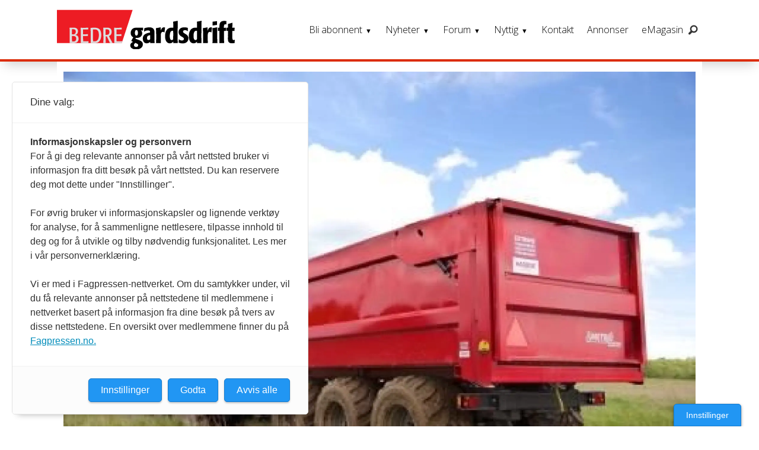

--- FILE ---
content_type: text/html; charset=UTF-8
request_url: https://www.gardsdrift.no/2015-arkiv-drivstoff/spar-drivstoff-med-lettere-henger/153782
body_size: 29265
content:
<!DOCTYPE html>
<html lang="nb-NO" dir="ltr" class="resp_fonts">

    <head>
                
                <script type="module">
                    import { ClientAPI } from '/view-resources/baseview/public/common/ClientAPI/index.js?v=1768293024-L4';
                    window.labClientAPI = new ClientAPI({
                        pageData: {
                            url: 'https://www.gardsdrift.no/2015-arkiv-drivstoff/spar-drivstoff-med-lettere-henger/153782',
                            pageType: 'article',
                            pageId: '153782',
                            section: 'nyheter',
                            title: 'Spar drivstoff med lettere henger',
                            seotitle: 'Spar drivstoff med lettere henger',
                            sometitle: 'Spar drivstoff med lettere henger',
                            description: 'Nyere og mer moderne traktorhengere bruker 20 prosent mindre drivstoff enn konvensjonelle hengere, viser en svensk studie.',
                            seodescription: 'Nyere og mer moderne traktorhengere bruker 20 prosent mindre drivstoff enn konvensjonelle hengere, viser en svensk studie.',
                            somedescription: 'Nyere og mer moderne traktorhengere bruker 20 prosent mindre drivstoff enn konvensjonelle hengere, viser en svensk studie.',
                            device: 'desktop',
                            cmsVersion: '4.2.15',
                            contentLanguage: 'nb-NO',
                            published: '2015-07-14T20:45:00.000Z',
                            tags: ["forskning", " siste nytt", " nyheter", " juli 2015", " gardsdrift", "nyheter", " drivstoff", " arkiv", " 2015", " traktorhenger"],
                            bylines: ["Bo Hansen"],
                            site: {
                                domain: 'https://www.gardsdrift.no',
                                id: '4',
                                alias: 'gardsdrift'
                            }
                            // Todo: Add paywall info ...
                        },
                        debug: false
                    });
                </script>

                <title>Spar drivstoff med lettere henger</title>
                <meta name="title" content="Spar drivstoff med lettere henger">
                <meta name="description" content="Nyere og mer moderne traktorhengere bruker 20 prosent mindre drivstoff enn konvensjonelle hengere, viser en svensk studie.">
                <meta http-equiv="Content-Type" content="text/html; charset=utf-8">
                <link rel="canonical" href="https://www.gardsdrift.no/2015-arkiv-drivstoff/spar-drivstoff-med-lettere-henger/153782">
                <meta name="viewport" content="width=device-width, initial-scale=1">
                
                <meta property="og:type" content="article">
                <meta property="og:title" content="Spar drivstoff med lettere henger">
                <meta property="og:description" content="Nyere og mer moderne traktorhengere bruker 20 prosent mindre drivstoff enn konvensjonelle hengere, viser en svensk studie.">
                <meta property="article:published_time" content="2015-07-14T20:45:00.000Z">
                <meta property="article:modified_time" content="2015-07-15T14:36:16.000Z">
                <meta property="article:author" content="Bo Hansen">
                <meta property="article:tag" content="forskning">
                <meta property="article:tag" content=" siste nytt">
                <meta property="article:tag" content=" nyheter">
                <meta property="article:tag" content=" juli 2015">
                <meta property="article:tag" content=" gardsdrift">
                <meta property="article:tag" content="nyheter">
                <meta property="article:tag" content=" drivstoff">
                <meta property="article:tag" content=" arkiv">
                <meta property="article:tag" content=" 2015">
                <meta property="article:tag" content=" traktorhenger">
                <meta property="og:image" content="https://image.gardsdrift.no/153789.jpg?imageId=153789&x=0&y=0&cropw=100&croph=100&panox=0&panoy=0&panow=100&panoh=100&width=1200&height=683">
                <meta property="og:image:width" content="1200">
                <meta property="og:image:height" content="684">
                <meta name="twitter:card" content="summary_large_image">
                
                <meta name="twitter:title" content="Spar drivstoff med lettere henger">
                <meta name="twitter:description" content="Nyere og mer moderne traktorhengere bruker 20 prosent mindre drivstoff enn konvensjonelle hengere, viser en svensk studie.">
                <meta name="twitter:image" content="https://image.gardsdrift.no/153789.jpg?imageId=153789&x=0&y=0&cropw=100&croph=100&panox=0&panoy=0&panow=100&panoh=100&width=1200&height=683">
                <link rel="alternate" type="application/json+oembed" href="https://www.gardsdrift.no/2015-arkiv-drivstoff/spar-drivstoff-med-lettere-henger/153782?lab_viewport=oembed">

                
                <script src="https://forum.gardsdrift.no/applications/cms/interface/external/external.js" type="text/javascript" id="ipsWidgetLoader"></script>
                
                
                <meta property="og:url" content="https://www.gardsdrift.no/2015-arkiv-drivstoff/spar-drivstoff-med-lettere-henger/153782">
                        <link type="image/png" rel="icon" sizes="550x550" href="/view-resources/dachser2/public/gardsdrift/favicon-550x550.png">
                        <link type="image/png" rel="apple-touch-icon" sizes="550x550" href="/view-resources/dachser2/public/gardsdrift/favicon-550x550.png">
                    
                <link rel="stylesheet" href="/view-resources/view/css/grid.css?v=1768293024-L4">
                <link rel="stylesheet" href="/view-resources/view/css/main.css?v=1768293024-L4">
                <link rel="stylesheet" href="/view-resources/view/css/colors.css?v=1768293024-L4">
                <link rel="stylesheet" href="/view-resources/view/css/print.css?v=1768293024-L4" media="print">
                <link rel="stylesheet" href="/view-resources/view/css/foundation-icons/foundation-icons.css?v=1768293024-L4">
                <link rel="stylesheet" href="https://fonts.googleapis.com/css?family=Merriweather:300,300i,400,400i,700,700i,900,900i?v=1768293024-L4">
                <link rel="stylesheet" href="https://fonts.googleapis.com/css?family=Open+Sans:400,400i,600,700?v=1768293024-L4">
                <link rel="stylesheet" href="/view-resources/view/css/site/gardsdrift.css?v=1768293024-L4">
                <style data-key="background_colors">
                    .bg-primary {background-color: rgba(131,131,131,1);}.bg-primary.op-bg_20 {background-color: rgba(131, 131, 131, 0.20);}.bg-primary.op-bg_40 {background-color: rgba(131, 131, 131, 0.40);}.bg-primary.op-bg_60 {background-color: rgba(131, 131, 131, 0.60);}.bg-primary.op-bg_80 {background-color: rgba(131, 131, 131, 0.80);}.bg-secondary {background-color: rgba(194,0,18,1);color: #fff;}.bg-secondary.op-bg_20 {background-color: rgba(194, 0, 18, 0.20);color: #fff;}.bg-secondary.op-bg_40 {background-color: rgba(194, 0, 18, 0.40);color: #fff;}.bg-secondary.op-bg_60 {background-color: rgba(194, 0, 18, 0.60);color: #fff;}.bg-secondary.op-bg_80 {background-color: rgba(194, 0, 18, 0.80);color: #fff;}.bg-tertiary {background-color: rgb(254, 87, 34);color: #fff;}.bg-tertiary.op-bg_20 {background-color: rgba(254, 87, 34, 0.20);color: #fff;}.bg-tertiary.op-bg_40 {background-color: rgba(254, 87, 34, 0.40);color: #fff;}.bg-tertiary.op-bg_60 {background-color: rgba(254, 87, 34, 0.60);color: #fff;}.bg-tertiary.op-bg_80 {background-color: rgba(254, 87, 34, 0.80);color: #fff;}.bg-quanternary {background-color: rgb(60, 145, 67);color: #fff;}.bg-quanternary.op-bg_20 {background-color: rgba(60, 145, 67, 0.20);color: #fff;}.bg-quanternary.op-bg_40 {background-color: rgba(60, 145, 67, 0.40);color: #fff;}.bg-quanternary.op-bg_60 {background-color: rgba(60, 145, 67, 0.60);color: #fff;}.bg-quanternary.op-bg_80 {background-color: rgba(60, 145, 67, 0.80);color: #fff;}.bg-quinary {background-color: rgba(194,0,18,1);color: #fff;}.bg-quinary.op-bg_20 {background-color: rgba(194, 0, 18, 0.20);color: #fff;}.bg-quinary.op-bg_40 {background-color: rgba(194, 0, 18, 0.40);color: #fff;}.bg-quinary.op-bg_60 {background-color: rgba(194, 0, 18, 0.60);color: #fff;}.bg-quinary.op-bg_80 {background-color: rgba(194, 0, 18, 0.80);color: #fff;}.bg-senary {background-color: rgba(218,222,228,1);}.bg-senary.op-bg_20 {background-color: rgba(218, 222, 228, 0.20);}.bg-senary.op-bg_40 {background-color: rgba(218, 222, 228, 0.40);}.bg-senary.op-bg_60 {background-color: rgba(218, 222, 228, 0.60);}.bg-senary.op-bg_80 {background-color: rgba(218, 222, 228, 0.80);}.bg-black {background-color: rgb(0, 0, 0);color: #fff;}.bg-black.op-bg_20 {background-color: rgba(0, 0, 0, 0.20);color: #fff;}.bg-black.op-bg_40 {background-color: rgba(0, 0, 0, 0.40);color: #fff;}.bg-black.op-bg_60 {background-color: rgba(0, 0, 0, 0.60);color: #fff;}.bg-black.op-bg_80 {background-color: rgba(0, 0, 0, 0.80);color: #fff;}.bg-white {background-color: rgb(255, 255, 255);}.bg-white.op-bg_20 {background-color: rgba(255, 255, 255, 0.20);}.bg-white.op-bg_40 {background-color: rgba(255, 255, 255, 0.40);}.bg-white.op-bg_60 {background-color: rgba(255, 255, 255, 0.60);}.bg-white.op-bg_80 {background-color: rgba(255, 255, 255, 0.80);}.bg-quinary-light {background-color: rgba(244,119,124,1);}.bg-quinary-light.op-bg_20 {background-color: rgba(244, 119, 124, 0.20);}.bg-quinary-light.op-bg_40 {background-color: rgba(244, 119, 124, 0.40);}.bg-quinary-light.op-bg_60 {background-color: rgba(244, 119, 124, 0.60);}.bg-quinary-light.op-bg_80 {background-color: rgba(244, 119, 124, 0.80);}.bg-quinary-dark {background-color: rgba(101,13,0,1);color: #fff;}.bg-quinary-dark.op-bg_20 {background-color: rgba(101, 13, 0, 0.20);color: #fff;}.bg-quinary-dark.op-bg_40 {background-color: rgba(101, 13, 0, 0.40);color: #fff;}.bg-quinary-dark.op-bg_60 {background-color: rgba(101, 13, 0, 0.60);color: #fff;}.bg-quinary-dark.op-bg_80 {background-color: rgba(101, 13, 0, 0.80);color: #fff;}.bg-primary-light {background-color: rgba(134,216,84,1);}.bg-primary-light.op-bg_20 {background-color: rgba(134, 216, 84, 0.20);}.bg-primary-light.op-bg_40 {background-color: rgba(134, 216, 84, 0.40);}.bg-primary-light.op-bg_60 {background-color: rgba(134, 216, 84, 0.60);}.bg-primary-light.op-bg_80 {background-color: rgba(134, 216, 84, 0.80);}.bg-primary-dark {background-color: rgba(92,92,92,1);color: #fff;}.bg-primary-dark.op-bg_20 {background-color: rgba(92, 92, 92, 0.20);color: #fff;}.bg-primary-dark.op-bg_40 {background-color: rgba(92, 92, 92, 0.40);color: #fff;}.bg-primary-dark.op-bg_60 {background-color: rgba(92, 92, 92, 0.60);color: #fff;}.bg-primary-dark.op-bg_80 {background-color: rgba(92, 92, 92, 0.80);color: #fff;}@media (max-width: 1023px) { .color_mobile_bg-primary {background-color: rgba(131,131,131,1);}}@media (max-width: 1023px) { .color_mobile_bg-primary.op-bg_20 {background-color: rgba(131, 131, 131, 0.20);}}@media (max-width: 1023px) { .color_mobile_bg-primary.op-bg_40 {background-color: rgba(131, 131, 131, 0.40);}}@media (max-width: 1023px) { .color_mobile_bg-primary.op-bg_60 {background-color: rgba(131, 131, 131, 0.60);}}@media (max-width: 1023px) { .color_mobile_bg-primary.op-bg_80 {background-color: rgba(131, 131, 131, 0.80);}}@media (max-width: 1023px) { .color_mobile_bg-secondary {background-color: rgba(194,0,18,1);}}@media (max-width: 1023px) { .color_mobile_bg-secondary.op-bg_20 {background-color: rgba(194, 0, 18, 0.20);}}@media (max-width: 1023px) { .color_mobile_bg-secondary.op-bg_40 {background-color: rgba(194, 0, 18, 0.40);}}@media (max-width: 1023px) { .color_mobile_bg-secondary.op-bg_60 {background-color: rgba(194, 0, 18, 0.60);}}@media (max-width: 1023px) { .color_mobile_bg-secondary.op-bg_80 {background-color: rgba(194, 0, 18, 0.80);}}@media (max-width: 1023px) { .color_mobile_bg-tertiary {background-color: rgb(254, 87, 34);}}@media (max-width: 1023px) { .color_mobile_bg-tertiary.op-bg_20 {background-color: rgba(254, 87, 34, 0.20);}}@media (max-width: 1023px) { .color_mobile_bg-tertiary.op-bg_40 {background-color: rgba(254, 87, 34, 0.40);}}@media (max-width: 1023px) { .color_mobile_bg-tertiary.op-bg_60 {background-color: rgba(254, 87, 34, 0.60);}}@media (max-width: 1023px) { .color_mobile_bg-tertiary.op-bg_80 {background-color: rgba(254, 87, 34, 0.80);}}@media (max-width: 1023px) { .color_mobile_bg-quanternary {background-color: rgb(60, 145, 67);}}@media (max-width: 1023px) { .color_mobile_bg-quanternary.op-bg_20 {background-color: rgba(60, 145, 67, 0.20);}}@media (max-width: 1023px) { .color_mobile_bg-quanternary.op-bg_40 {background-color: rgba(60, 145, 67, 0.40);}}@media (max-width: 1023px) { .color_mobile_bg-quanternary.op-bg_60 {background-color: rgba(60, 145, 67, 0.60);}}@media (max-width: 1023px) { .color_mobile_bg-quanternary.op-bg_80 {background-color: rgba(60, 145, 67, 0.80);}}@media (max-width: 1023px) { .color_mobile_bg-quinary {background-color: rgba(194,0,18,1);}}@media (max-width: 1023px) { .color_mobile_bg-quinary.op-bg_20 {background-color: rgba(194, 0, 18, 0.20);}}@media (max-width: 1023px) { .color_mobile_bg-quinary.op-bg_40 {background-color: rgba(194, 0, 18, 0.40);}}@media (max-width: 1023px) { .color_mobile_bg-quinary.op-bg_60 {background-color: rgba(194, 0, 18, 0.60);}}@media (max-width: 1023px) { .color_mobile_bg-quinary.op-bg_80 {background-color: rgba(194, 0, 18, 0.80);}}@media (max-width: 1023px) { .color_mobile_bg-senary {background-color: rgba(218,222,228,1);}}@media (max-width: 1023px) { .color_mobile_bg-senary.op-bg_20 {background-color: rgba(218, 222, 228, 0.20);}}@media (max-width: 1023px) { .color_mobile_bg-senary.op-bg_40 {background-color: rgba(218, 222, 228, 0.40);}}@media (max-width: 1023px) { .color_mobile_bg-senary.op-bg_60 {background-color: rgba(218, 222, 228, 0.60);}}@media (max-width: 1023px) { .color_mobile_bg-senary.op-bg_80 {background-color: rgba(218, 222, 228, 0.80);}}@media (max-width: 1023px) { .color_mobile_bg-black {background-color: rgb(0, 0, 0);}}@media (max-width: 1023px) { .color_mobile_bg-black.op-bg_20 {background-color: rgba(0, 0, 0, 0.20);}}@media (max-width: 1023px) { .color_mobile_bg-black.op-bg_40 {background-color: rgba(0, 0, 0, 0.40);}}@media (max-width: 1023px) { .color_mobile_bg-black.op-bg_60 {background-color: rgba(0, 0, 0, 0.60);}}@media (max-width: 1023px) { .color_mobile_bg-black.op-bg_80 {background-color: rgba(0, 0, 0, 0.80);}}@media (max-width: 1023px) { .color_mobile_bg-white {background-color: rgb(255, 255, 255);}}@media (max-width: 1023px) { .color_mobile_bg-white.op-bg_20 {background-color: rgba(255, 255, 255, 0.20);}}@media (max-width: 1023px) { .color_mobile_bg-white.op-bg_40 {background-color: rgba(255, 255, 255, 0.40);}}@media (max-width: 1023px) { .color_mobile_bg-white.op-bg_60 {background-color: rgba(255, 255, 255, 0.60);}}@media (max-width: 1023px) { .color_mobile_bg-white.op-bg_80 {background-color: rgba(255, 255, 255, 0.80);}}@media (max-width: 1023px) { .color_mobile_bg-quinary-light {background-color: rgba(244,119,124,1);}}@media (max-width: 1023px) { .color_mobile_bg-quinary-light.op-bg_20 {background-color: rgba(244, 119, 124, 0.20);}}@media (max-width: 1023px) { .color_mobile_bg-quinary-light.op-bg_40 {background-color: rgba(244, 119, 124, 0.40);}}@media (max-width: 1023px) { .color_mobile_bg-quinary-light.op-bg_60 {background-color: rgba(244, 119, 124, 0.60);}}@media (max-width: 1023px) { .color_mobile_bg-quinary-light.op-bg_80 {background-color: rgba(244, 119, 124, 0.80);}}@media (max-width: 1023px) { .color_mobile_bg-quinary-dark {background-color: rgba(101,13,0,1);}}@media (max-width: 1023px) { .color_mobile_bg-quinary-dark.op-bg_20 {background-color: rgba(101, 13, 0, 0.20);}}@media (max-width: 1023px) { .color_mobile_bg-quinary-dark.op-bg_40 {background-color: rgba(101, 13, 0, 0.40);}}@media (max-width: 1023px) { .color_mobile_bg-quinary-dark.op-bg_60 {background-color: rgba(101, 13, 0, 0.60);}}@media (max-width: 1023px) { .color_mobile_bg-quinary-dark.op-bg_80 {background-color: rgba(101, 13, 0, 0.80);}}@media (max-width: 1023px) { .color_mobile_bg-primary-light {background-color: rgba(134,216,84,1);}}@media (max-width: 1023px) { .color_mobile_bg-primary-light.op-bg_20 {background-color: rgba(134, 216, 84, 0.20);}}@media (max-width: 1023px) { .color_mobile_bg-primary-light.op-bg_40 {background-color: rgba(134, 216, 84, 0.40);}}@media (max-width: 1023px) { .color_mobile_bg-primary-light.op-bg_60 {background-color: rgba(134, 216, 84, 0.60);}}@media (max-width: 1023px) { .color_mobile_bg-primary-light.op-bg_80 {background-color: rgba(134, 216, 84, 0.80);}}@media (max-width: 1023px) { .color_mobile_bg-primary-dark {background-color: rgba(92,92,92,1);}}@media (max-width: 1023px) { .color_mobile_bg-primary-dark.op-bg_20 {background-color: rgba(92, 92, 92, 0.20);}}@media (max-width: 1023px) { .color_mobile_bg-primary-dark.op-bg_40 {background-color: rgba(92, 92, 92, 0.40);}}@media (max-width: 1023px) { .color_mobile_bg-primary-dark.op-bg_60 {background-color: rgba(92, 92, 92, 0.60);}}@media (max-width: 1023px) { .color_mobile_bg-primary-dark.op-bg_80 {background-color: rgba(92, 92, 92, 0.80);}}
                </style>
                <style data-key="background_colors_opacity">
                    .bg-primary.op-bg_20 {background-color: rgba(131, 131, 131, 0.2);}.bg-primary.op-bg_20.op-bg_20 {background-color: rgba(131, 131, 131, 0.20);}.bg-primary.op-bg_20.op-bg_40 {background-color: rgba(131, 131, 131, 0.40);}.bg-primary.op-bg_20.op-bg_60 {background-color: rgba(131, 131, 131, 0.60);}.bg-primary.op-bg_20.op-bg_80 {background-color: rgba(131, 131, 131, 0.80);}.bg-primary.op-bg_40 {background-color: rgba(131, 131, 131, 0.4);}.bg-primary.op-bg_40.op-bg_20 {background-color: rgba(131, 131, 131, 0.20);}.bg-primary.op-bg_40.op-bg_40 {background-color: rgba(131, 131, 131, 0.40);}.bg-primary.op-bg_40.op-bg_60 {background-color: rgba(131, 131, 131, 0.60);}.bg-primary.op-bg_40.op-bg_80 {background-color: rgba(131, 131, 131, 0.80);}.bg-primary.op-bg_60 {background-color: rgba(131, 131, 131, 0.6);}.bg-primary.op-bg_60.op-bg_20 {background-color: rgba(131, 131, 131, 0.20);}.bg-primary.op-bg_60.op-bg_40 {background-color: rgba(131, 131, 131, 0.40);}.bg-primary.op-bg_60.op-bg_60 {background-color: rgba(131, 131, 131, 0.60);}.bg-primary.op-bg_60.op-bg_80 {background-color: rgba(131, 131, 131, 0.80);}.bg-primary.op-bg_80 {background-color: rgba(131, 131, 131, 0.8);}.bg-primary.op-bg_80.op-bg_20 {background-color: rgba(131, 131, 131, 0.20);}.bg-primary.op-bg_80.op-bg_40 {background-color: rgba(131, 131, 131, 0.40);}.bg-primary.op-bg_80.op-bg_60 {background-color: rgba(131, 131, 131, 0.60);}.bg-primary.op-bg_80.op-bg_80 {background-color: rgba(131, 131, 131, 0.80);}.bg-secondary.op-bg_20 {background-color: rgba(194, 0, 18, 0.2);color: #fff;}.bg-secondary.op-bg_20.op-bg_20 {background-color: rgba(194, 0, 18, 0.20);color: #fff;}.bg-secondary.op-bg_20.op-bg_40 {background-color: rgba(194, 0, 18, 0.40);color: #fff;}.bg-secondary.op-bg_20.op-bg_60 {background-color: rgba(194, 0, 18, 0.60);color: #fff;}.bg-secondary.op-bg_20.op-bg_80 {background-color: rgba(194, 0, 18, 0.80);color: #fff;}.bg-secondary.op-bg_40 {background-color: rgba(194, 0, 18, 0.4);color: #fff;}.bg-secondary.op-bg_40.op-bg_20 {background-color: rgba(194, 0, 18, 0.20);color: #fff;}.bg-secondary.op-bg_40.op-bg_40 {background-color: rgba(194, 0, 18, 0.40);color: #fff;}.bg-secondary.op-bg_40.op-bg_60 {background-color: rgba(194, 0, 18, 0.60);color: #fff;}.bg-secondary.op-bg_40.op-bg_80 {background-color: rgba(194, 0, 18, 0.80);color: #fff;}.bg-secondary.op-bg_60 {background-color: rgba(194, 0, 18, 0.6);color: #fff;}.bg-secondary.op-bg_60.op-bg_20 {background-color: rgba(194, 0, 18, 0.20);color: #fff;}.bg-secondary.op-bg_60.op-bg_40 {background-color: rgba(194, 0, 18, 0.40);color: #fff;}.bg-secondary.op-bg_60.op-bg_60 {background-color: rgba(194, 0, 18, 0.60);color: #fff;}.bg-secondary.op-bg_60.op-bg_80 {background-color: rgba(194, 0, 18, 0.80);color: #fff;}.bg-secondary.op-bg_80 {background-color: rgba(194, 0, 18, 0.8);color: #fff;}.bg-secondary.op-bg_80.op-bg_20 {background-color: rgba(194, 0, 18, 0.20);color: #fff;}.bg-secondary.op-bg_80.op-bg_40 {background-color: rgba(194, 0, 18, 0.40);color: #fff;}.bg-secondary.op-bg_80.op-bg_60 {background-color: rgba(194, 0, 18, 0.60);color: #fff;}.bg-secondary.op-bg_80.op-bg_80 {background-color: rgba(194, 0, 18, 0.80);color: #fff;}.bg-tertiary.op-bg_20 {background-color: rgba(254, 87, 34, 0.2);color: #fff;}.bg-tertiary.op-bg_20.op-bg_20 {background-color: rgba(254, 87, 34, 0.20);color: #fff;}.bg-tertiary.op-bg_20.op-bg_40 {background-color: rgba(254, 87, 34, 0.40);color: #fff;}.bg-tertiary.op-bg_20.op-bg_60 {background-color: rgba(254, 87, 34, 0.60);color: #fff;}.bg-tertiary.op-bg_20.op-bg_80 {background-color: rgba(254, 87, 34, 0.80);color: #fff;}.bg-tertiary.op-bg_40 {background-color: rgba(254, 87, 34, 0.4);color: #fff;}.bg-tertiary.op-bg_40.op-bg_20 {background-color: rgba(254, 87, 34, 0.20);color: #fff;}.bg-tertiary.op-bg_40.op-bg_40 {background-color: rgba(254, 87, 34, 0.40);color: #fff;}.bg-tertiary.op-bg_40.op-bg_60 {background-color: rgba(254, 87, 34, 0.60);color: #fff;}.bg-tertiary.op-bg_40.op-bg_80 {background-color: rgba(254, 87, 34, 0.80);color: #fff;}.bg-tertiary.op-bg_60 {background-color: rgba(254, 87, 34, 0.6);color: #fff;}.bg-tertiary.op-bg_60.op-bg_20 {background-color: rgba(254, 87, 34, 0.20);color: #fff;}.bg-tertiary.op-bg_60.op-bg_40 {background-color: rgba(254, 87, 34, 0.40);color: #fff;}.bg-tertiary.op-bg_60.op-bg_60 {background-color: rgba(254, 87, 34, 0.60);color: #fff;}.bg-tertiary.op-bg_60.op-bg_80 {background-color: rgba(254, 87, 34, 0.80);color: #fff;}.bg-tertiary.op-bg_80 {background-color: rgba(254, 87, 34, 0.8);color: #fff;}.bg-tertiary.op-bg_80.op-bg_20 {background-color: rgba(254, 87, 34, 0.20);color: #fff;}.bg-tertiary.op-bg_80.op-bg_40 {background-color: rgba(254, 87, 34, 0.40);color: #fff;}.bg-tertiary.op-bg_80.op-bg_60 {background-color: rgba(254, 87, 34, 0.60);color: #fff;}.bg-tertiary.op-bg_80.op-bg_80 {background-color: rgba(254, 87, 34, 0.80);color: #fff;}.bg-quanternary.op-bg_20 {background-color: rgba(60, 145, 67, 0.2);color: #fff;}.bg-quanternary.op-bg_20.op-bg_20 {background-color: rgba(60, 145, 67, 0.20);color: #fff;}.bg-quanternary.op-bg_20.op-bg_40 {background-color: rgba(60, 145, 67, 0.40);color: #fff;}.bg-quanternary.op-bg_20.op-bg_60 {background-color: rgba(60, 145, 67, 0.60);color: #fff;}.bg-quanternary.op-bg_20.op-bg_80 {background-color: rgba(60, 145, 67, 0.80);color: #fff;}.bg-quanternary.op-bg_40 {background-color: rgba(60, 145, 67, 0.4);color: #fff;}.bg-quanternary.op-bg_40.op-bg_20 {background-color: rgba(60, 145, 67, 0.20);color: #fff;}.bg-quanternary.op-bg_40.op-bg_40 {background-color: rgba(60, 145, 67, 0.40);color: #fff;}.bg-quanternary.op-bg_40.op-bg_60 {background-color: rgba(60, 145, 67, 0.60);color: #fff;}.bg-quanternary.op-bg_40.op-bg_80 {background-color: rgba(60, 145, 67, 0.80);color: #fff;}.bg-quanternary.op-bg_60 {background-color: rgba(60, 145, 67, 0.6);color: #fff;}.bg-quanternary.op-bg_60.op-bg_20 {background-color: rgba(60, 145, 67, 0.20);color: #fff;}.bg-quanternary.op-bg_60.op-bg_40 {background-color: rgba(60, 145, 67, 0.40);color: #fff;}.bg-quanternary.op-bg_60.op-bg_60 {background-color: rgba(60, 145, 67, 0.60);color: #fff;}.bg-quanternary.op-bg_60.op-bg_80 {background-color: rgba(60, 145, 67, 0.80);color: #fff;}.bg-quanternary.op-bg_80 {background-color: rgba(60, 145, 67, 0.8);color: #fff;}.bg-quanternary.op-bg_80.op-bg_20 {background-color: rgba(60, 145, 67, 0.20);color: #fff;}.bg-quanternary.op-bg_80.op-bg_40 {background-color: rgba(60, 145, 67, 0.40);color: #fff;}.bg-quanternary.op-bg_80.op-bg_60 {background-color: rgba(60, 145, 67, 0.60);color: #fff;}.bg-quanternary.op-bg_80.op-bg_80 {background-color: rgba(60, 145, 67, 0.80);color: #fff;}.bg-quinary.op-bg_20 {background-color: rgba(194, 0, 18, 0.2);color: #fff;}.bg-quinary.op-bg_20.op-bg_20 {background-color: rgba(194, 0, 18, 0.20);color: #fff;}.bg-quinary.op-bg_20.op-bg_40 {background-color: rgba(194, 0, 18, 0.40);color: #fff;}.bg-quinary.op-bg_20.op-bg_60 {background-color: rgba(194, 0, 18, 0.60);color: #fff;}.bg-quinary.op-bg_20.op-bg_80 {background-color: rgba(194, 0, 18, 0.80);color: #fff;}.bg-quinary.op-bg_40 {background-color: rgba(194, 0, 18, 0.4);color: #fff;}.bg-quinary.op-bg_40.op-bg_20 {background-color: rgba(194, 0, 18, 0.20);color: #fff;}.bg-quinary.op-bg_40.op-bg_40 {background-color: rgba(194, 0, 18, 0.40);color: #fff;}.bg-quinary.op-bg_40.op-bg_60 {background-color: rgba(194, 0, 18, 0.60);color: #fff;}.bg-quinary.op-bg_40.op-bg_80 {background-color: rgba(194, 0, 18, 0.80);color: #fff;}.bg-quinary.op-bg_60 {background-color: rgba(194, 0, 18, 0.6);color: #fff;}.bg-quinary.op-bg_60.op-bg_20 {background-color: rgba(194, 0, 18, 0.20);color: #fff;}.bg-quinary.op-bg_60.op-bg_40 {background-color: rgba(194, 0, 18, 0.40);color: #fff;}.bg-quinary.op-bg_60.op-bg_60 {background-color: rgba(194, 0, 18, 0.60);color: #fff;}.bg-quinary.op-bg_60.op-bg_80 {background-color: rgba(194, 0, 18, 0.80);color: #fff;}.bg-quinary.op-bg_80 {background-color: rgba(194, 0, 18, 0.8);color: #fff;}.bg-quinary.op-bg_80.op-bg_20 {background-color: rgba(194, 0, 18, 0.20);color: #fff;}.bg-quinary.op-bg_80.op-bg_40 {background-color: rgba(194, 0, 18, 0.40);color: #fff;}.bg-quinary.op-bg_80.op-bg_60 {background-color: rgba(194, 0, 18, 0.60);color: #fff;}.bg-quinary.op-bg_80.op-bg_80 {background-color: rgba(194, 0, 18, 0.80);color: #fff;}.bg-senary.op-bg_20 {background-color: rgba(218, 222, 228, 0.2);}.bg-senary.op-bg_20.op-bg_20 {background-color: rgba(218, 222, 228, 0.20);}.bg-senary.op-bg_20.op-bg_40 {background-color: rgba(218, 222, 228, 0.40);}.bg-senary.op-bg_20.op-bg_60 {background-color: rgba(218, 222, 228, 0.60);}.bg-senary.op-bg_20.op-bg_80 {background-color: rgba(218, 222, 228, 0.80);}.bg-senary.op-bg_40 {background-color: rgba(218, 222, 228, 0.4);}.bg-senary.op-bg_40.op-bg_20 {background-color: rgba(218, 222, 228, 0.20);}.bg-senary.op-bg_40.op-bg_40 {background-color: rgba(218, 222, 228, 0.40);}.bg-senary.op-bg_40.op-bg_60 {background-color: rgba(218, 222, 228, 0.60);}.bg-senary.op-bg_40.op-bg_80 {background-color: rgba(218, 222, 228, 0.80);}.bg-senary.op-bg_60 {background-color: rgba(218, 222, 228, 0.6);}.bg-senary.op-bg_60.op-bg_20 {background-color: rgba(218, 222, 228, 0.20);}.bg-senary.op-bg_60.op-bg_40 {background-color: rgba(218, 222, 228, 0.40);}.bg-senary.op-bg_60.op-bg_60 {background-color: rgba(218, 222, 228, 0.60);}.bg-senary.op-bg_60.op-bg_80 {background-color: rgba(218, 222, 228, 0.80);}.bg-senary.op-bg_80 {background-color: rgba(218, 222, 228, 0.8);}.bg-senary.op-bg_80.op-bg_20 {background-color: rgba(218, 222, 228, 0.20);}.bg-senary.op-bg_80.op-bg_40 {background-color: rgba(218, 222, 228, 0.40);}.bg-senary.op-bg_80.op-bg_60 {background-color: rgba(218, 222, 228, 0.60);}.bg-senary.op-bg_80.op-bg_80 {background-color: rgba(218, 222, 228, 0.80);}.bg-black.op-bg_20 {background-color: rgba(0, 0, 0, 0.2);color: #fff;}.bg-black.op-bg_20.op-bg_20 {background-color: rgba(0, 0, 0, 0.20);color: #fff;}.bg-black.op-bg_20.op-bg_40 {background-color: rgba(0, 0, 0, 0.40);color: #fff;}.bg-black.op-bg_20.op-bg_60 {background-color: rgba(0, 0, 0, 0.60);color: #fff;}.bg-black.op-bg_20.op-bg_80 {background-color: rgba(0, 0, 0, 0.80);color: #fff;}.bg-black.op-bg_40 {background-color: rgba(0, 0, 0, 0.4);color: #fff;}.bg-black.op-bg_40.op-bg_20 {background-color: rgba(0, 0, 0, 0.20);color: #fff;}.bg-black.op-bg_40.op-bg_40 {background-color: rgba(0, 0, 0, 0.40);color: #fff;}.bg-black.op-bg_40.op-bg_60 {background-color: rgba(0, 0, 0, 0.60);color: #fff;}.bg-black.op-bg_40.op-bg_80 {background-color: rgba(0, 0, 0, 0.80);color: #fff;}.bg-black.op-bg_60 {background-color: rgba(0, 0, 0, 0.6);color: #fff;}.bg-black.op-bg_60.op-bg_20 {background-color: rgba(0, 0, 0, 0.20);color: #fff;}.bg-black.op-bg_60.op-bg_40 {background-color: rgba(0, 0, 0, 0.40);color: #fff;}.bg-black.op-bg_60.op-bg_60 {background-color: rgba(0, 0, 0, 0.60);color: #fff;}.bg-black.op-bg_60.op-bg_80 {background-color: rgba(0, 0, 0, 0.80);color: #fff;}.bg-black.op-bg_80 {background-color: rgba(0, 0, 0, 0.8);color: #fff;}.bg-black.op-bg_80.op-bg_20 {background-color: rgba(0, 0, 0, 0.20);color: #fff;}.bg-black.op-bg_80.op-bg_40 {background-color: rgba(0, 0, 0, 0.40);color: #fff;}.bg-black.op-bg_80.op-bg_60 {background-color: rgba(0, 0, 0, 0.60);color: #fff;}.bg-black.op-bg_80.op-bg_80 {background-color: rgba(0, 0, 0, 0.80);color: #fff;}.bg-white.op-bg_20 {background-color: rgba(255, 255, 255, 0.2);}.bg-white.op-bg_20.op-bg_20 {background-color: rgba(255, 255, 255, 0.20);}.bg-white.op-bg_20.op-bg_40 {background-color: rgba(255, 255, 255, 0.40);}.bg-white.op-bg_20.op-bg_60 {background-color: rgba(255, 255, 255, 0.60);}.bg-white.op-bg_20.op-bg_80 {background-color: rgba(255, 255, 255, 0.80);}.bg-white.op-bg_40 {background-color: rgba(255, 255, 255, 0.4);}.bg-white.op-bg_40.op-bg_20 {background-color: rgba(255, 255, 255, 0.20);}.bg-white.op-bg_40.op-bg_40 {background-color: rgba(255, 255, 255, 0.40);}.bg-white.op-bg_40.op-bg_60 {background-color: rgba(255, 255, 255, 0.60);}.bg-white.op-bg_40.op-bg_80 {background-color: rgba(255, 255, 255, 0.80);}.bg-white.op-bg_60 {background-color: rgba(255, 255, 255, 0.6);}.bg-white.op-bg_60.op-bg_20 {background-color: rgba(255, 255, 255, 0.20);}.bg-white.op-bg_60.op-bg_40 {background-color: rgba(255, 255, 255, 0.40);}.bg-white.op-bg_60.op-bg_60 {background-color: rgba(255, 255, 255, 0.60);}.bg-white.op-bg_60.op-bg_80 {background-color: rgba(255, 255, 255, 0.80);}.bg-white.op-bg_80 {background-color: rgba(255, 255, 255, 0.8);}.bg-white.op-bg_80.op-bg_20 {background-color: rgba(255, 255, 255, 0.20);}.bg-white.op-bg_80.op-bg_40 {background-color: rgba(255, 255, 255, 0.40);}.bg-white.op-bg_80.op-bg_60 {background-color: rgba(255, 255, 255, 0.60);}.bg-white.op-bg_80.op-bg_80 {background-color: rgba(255, 255, 255, 0.80);}.bg-quinary-light.op-bg_20 {background-color: rgba(244, 119, 124, 0.2);}.bg-quinary-light.op-bg_20.op-bg_20 {background-color: rgba(244, 119, 124, 0.20);}.bg-quinary-light.op-bg_20.op-bg_40 {background-color: rgba(244, 119, 124, 0.40);}.bg-quinary-light.op-bg_20.op-bg_60 {background-color: rgba(244, 119, 124, 0.60);}.bg-quinary-light.op-bg_20.op-bg_80 {background-color: rgba(244, 119, 124, 0.80);}.bg-quinary-light.op-bg_40 {background-color: rgba(244, 119, 124, 0.4);}.bg-quinary-light.op-bg_40.op-bg_20 {background-color: rgba(244, 119, 124, 0.20);}.bg-quinary-light.op-bg_40.op-bg_40 {background-color: rgba(244, 119, 124, 0.40);}.bg-quinary-light.op-bg_40.op-bg_60 {background-color: rgba(244, 119, 124, 0.60);}.bg-quinary-light.op-bg_40.op-bg_80 {background-color: rgba(244, 119, 124, 0.80);}.bg-quinary-light.op-bg_60 {background-color: rgba(244, 119, 124, 0.6);}.bg-quinary-light.op-bg_60.op-bg_20 {background-color: rgba(244, 119, 124, 0.20);}.bg-quinary-light.op-bg_60.op-bg_40 {background-color: rgba(244, 119, 124, 0.40);}.bg-quinary-light.op-bg_60.op-bg_60 {background-color: rgba(244, 119, 124, 0.60);}.bg-quinary-light.op-bg_60.op-bg_80 {background-color: rgba(244, 119, 124, 0.80);}.bg-quinary-light.op-bg_80 {background-color: rgba(244, 119, 124, 0.8);}.bg-quinary-light.op-bg_80.op-bg_20 {background-color: rgba(244, 119, 124, 0.20);}.bg-quinary-light.op-bg_80.op-bg_40 {background-color: rgba(244, 119, 124, 0.40);}.bg-quinary-light.op-bg_80.op-bg_60 {background-color: rgba(244, 119, 124, 0.60);}.bg-quinary-light.op-bg_80.op-bg_80 {background-color: rgba(244, 119, 124, 0.80);}.bg-quinary-dark.op-bg_20 {background-color: rgba(101, 13, 0, 0.2);color: #fff;}.bg-quinary-dark.op-bg_20.op-bg_20 {background-color: rgba(101, 13, 0, 0.20);color: #fff;}.bg-quinary-dark.op-bg_20.op-bg_40 {background-color: rgba(101, 13, 0, 0.40);color: #fff;}.bg-quinary-dark.op-bg_20.op-bg_60 {background-color: rgba(101, 13, 0, 0.60);color: #fff;}.bg-quinary-dark.op-bg_20.op-bg_80 {background-color: rgba(101, 13, 0, 0.80);color: #fff;}.bg-quinary-dark.op-bg_40 {background-color: rgba(101, 13, 0, 0.4);color: #fff;}.bg-quinary-dark.op-bg_40.op-bg_20 {background-color: rgba(101, 13, 0, 0.20);color: #fff;}.bg-quinary-dark.op-bg_40.op-bg_40 {background-color: rgba(101, 13, 0, 0.40);color: #fff;}.bg-quinary-dark.op-bg_40.op-bg_60 {background-color: rgba(101, 13, 0, 0.60);color: #fff;}.bg-quinary-dark.op-bg_40.op-bg_80 {background-color: rgba(101, 13, 0, 0.80);color: #fff;}.bg-quinary-dark.op-bg_60 {background-color: rgba(101, 13, 0, 0.6);color: #fff;}.bg-quinary-dark.op-bg_60.op-bg_20 {background-color: rgba(101, 13, 0, 0.20);color: #fff;}.bg-quinary-dark.op-bg_60.op-bg_40 {background-color: rgba(101, 13, 0, 0.40);color: #fff;}.bg-quinary-dark.op-bg_60.op-bg_60 {background-color: rgba(101, 13, 0, 0.60);color: #fff;}.bg-quinary-dark.op-bg_60.op-bg_80 {background-color: rgba(101, 13, 0, 0.80);color: #fff;}.bg-quinary-dark.op-bg_80 {background-color: rgba(101, 13, 0, 0.8);color: #fff;}.bg-quinary-dark.op-bg_80.op-bg_20 {background-color: rgba(101, 13, 0, 0.20);color: #fff;}.bg-quinary-dark.op-bg_80.op-bg_40 {background-color: rgba(101, 13, 0, 0.40);color: #fff;}.bg-quinary-dark.op-bg_80.op-bg_60 {background-color: rgba(101, 13, 0, 0.60);color: #fff;}.bg-quinary-dark.op-bg_80.op-bg_80 {background-color: rgba(101, 13, 0, 0.80);color: #fff;}.bg-primary-light.op-bg_20 {background-color: rgba(134, 216, 84, 0.2);}.bg-primary-light.op-bg_20.op-bg_20 {background-color: rgba(134, 216, 84, 0.20);}.bg-primary-light.op-bg_20.op-bg_40 {background-color: rgba(134, 216, 84, 0.40);}.bg-primary-light.op-bg_20.op-bg_60 {background-color: rgba(134, 216, 84, 0.60);}.bg-primary-light.op-bg_20.op-bg_80 {background-color: rgba(134, 216, 84, 0.80);}.bg-primary-light.op-bg_40 {background-color: rgba(134, 216, 84, 0.4);}.bg-primary-light.op-bg_40.op-bg_20 {background-color: rgba(134, 216, 84, 0.20);}.bg-primary-light.op-bg_40.op-bg_40 {background-color: rgba(134, 216, 84, 0.40);}.bg-primary-light.op-bg_40.op-bg_60 {background-color: rgba(134, 216, 84, 0.60);}.bg-primary-light.op-bg_40.op-bg_80 {background-color: rgba(134, 216, 84, 0.80);}.bg-primary-light.op-bg_60 {background-color: rgba(134, 216, 84, 0.6);}.bg-primary-light.op-bg_60.op-bg_20 {background-color: rgba(134, 216, 84, 0.20);}.bg-primary-light.op-bg_60.op-bg_40 {background-color: rgba(134, 216, 84, 0.40);}.bg-primary-light.op-bg_60.op-bg_60 {background-color: rgba(134, 216, 84, 0.60);}.bg-primary-light.op-bg_60.op-bg_80 {background-color: rgba(134, 216, 84, 0.80);}.bg-primary-light.op-bg_80 {background-color: rgba(134, 216, 84, 0.8);}.bg-primary-light.op-bg_80.op-bg_20 {background-color: rgba(134, 216, 84, 0.20);}.bg-primary-light.op-bg_80.op-bg_40 {background-color: rgba(134, 216, 84, 0.40);}.bg-primary-light.op-bg_80.op-bg_60 {background-color: rgba(134, 216, 84, 0.60);}.bg-primary-light.op-bg_80.op-bg_80 {background-color: rgba(134, 216, 84, 0.80);}.bg-primary-dark.op-bg_20 {background-color: rgba(92, 92, 92, 0.2);color: #fff;}.bg-primary-dark.op-bg_20.op-bg_20 {background-color: rgba(92, 92, 92, 0.20);color: #fff;}.bg-primary-dark.op-bg_20.op-bg_40 {background-color: rgba(92, 92, 92, 0.40);color: #fff;}.bg-primary-dark.op-bg_20.op-bg_60 {background-color: rgba(92, 92, 92, 0.60);color: #fff;}.bg-primary-dark.op-bg_20.op-bg_80 {background-color: rgba(92, 92, 92, 0.80);color: #fff;}.bg-primary-dark.op-bg_40 {background-color: rgba(92, 92, 92, 0.4);color: #fff;}.bg-primary-dark.op-bg_40.op-bg_20 {background-color: rgba(92, 92, 92, 0.20);color: #fff;}.bg-primary-dark.op-bg_40.op-bg_40 {background-color: rgba(92, 92, 92, 0.40);color: #fff;}.bg-primary-dark.op-bg_40.op-bg_60 {background-color: rgba(92, 92, 92, 0.60);color: #fff;}.bg-primary-dark.op-bg_40.op-bg_80 {background-color: rgba(92, 92, 92, 0.80);color: #fff;}.bg-primary-dark.op-bg_60 {background-color: rgba(92, 92, 92, 0.6);color: #fff;}.bg-primary-dark.op-bg_60.op-bg_20 {background-color: rgba(92, 92, 92, 0.20);color: #fff;}.bg-primary-dark.op-bg_60.op-bg_40 {background-color: rgba(92, 92, 92, 0.40);color: #fff;}.bg-primary-dark.op-bg_60.op-bg_60 {background-color: rgba(92, 92, 92, 0.60);color: #fff;}.bg-primary-dark.op-bg_60.op-bg_80 {background-color: rgba(92, 92, 92, 0.80);color: #fff;}.bg-primary-dark.op-bg_80 {background-color: rgba(92, 92, 92, 0.8);color: #fff;}.bg-primary-dark.op-bg_80.op-bg_20 {background-color: rgba(92, 92, 92, 0.20);color: #fff;}.bg-primary-dark.op-bg_80.op-bg_40 {background-color: rgba(92, 92, 92, 0.40);color: #fff;}.bg-primary-dark.op-bg_80.op-bg_60 {background-color: rgba(92, 92, 92, 0.60);color: #fff;}.bg-primary-dark.op-bg_80.op-bg_80 {background-color: rgba(92, 92, 92, 0.80);color: #fff;}@media (max-width: 1023px) { .color_mobile_bg-primary.op-bg_20 {background-color: rgba(131, 131, 131, 0.2);}}@media (max-width: 1023px) { .color_mobile_bg-primary.op-bg_20.op-bg_20 {background-color: rgba(131, 131, 131, 0.20);}}@media (max-width: 1023px) { .color_mobile_bg-primary.op-bg_20.op-bg_40 {background-color: rgba(131, 131, 131, 0.40);}}@media (max-width: 1023px) { .color_mobile_bg-primary.op-bg_20.op-bg_60 {background-color: rgba(131, 131, 131, 0.60);}}@media (max-width: 1023px) { .color_mobile_bg-primary.op-bg_20.op-bg_80 {background-color: rgba(131, 131, 131, 0.80);}}@media (max-width: 1023px) { .color_mobile_bg-primary.op-bg_40 {background-color: rgba(131, 131, 131, 0.4);}}@media (max-width: 1023px) { .color_mobile_bg-primary.op-bg_40.op-bg_20 {background-color: rgba(131, 131, 131, 0.20);}}@media (max-width: 1023px) { .color_mobile_bg-primary.op-bg_40.op-bg_40 {background-color: rgba(131, 131, 131, 0.40);}}@media (max-width: 1023px) { .color_mobile_bg-primary.op-bg_40.op-bg_60 {background-color: rgba(131, 131, 131, 0.60);}}@media (max-width: 1023px) { .color_mobile_bg-primary.op-bg_40.op-bg_80 {background-color: rgba(131, 131, 131, 0.80);}}@media (max-width: 1023px) { .color_mobile_bg-primary.op-bg_60 {background-color: rgba(131, 131, 131, 0.6);}}@media (max-width: 1023px) { .color_mobile_bg-primary.op-bg_60.op-bg_20 {background-color: rgba(131, 131, 131, 0.20);}}@media (max-width: 1023px) { .color_mobile_bg-primary.op-bg_60.op-bg_40 {background-color: rgba(131, 131, 131, 0.40);}}@media (max-width: 1023px) { .color_mobile_bg-primary.op-bg_60.op-bg_60 {background-color: rgba(131, 131, 131, 0.60);}}@media (max-width: 1023px) { .color_mobile_bg-primary.op-bg_60.op-bg_80 {background-color: rgba(131, 131, 131, 0.80);}}@media (max-width: 1023px) { .color_mobile_bg-primary.op-bg_80 {background-color: rgba(131, 131, 131, 0.8);}}@media (max-width: 1023px) { .color_mobile_bg-primary.op-bg_80.op-bg_20 {background-color: rgba(131, 131, 131, 0.20);}}@media (max-width: 1023px) { .color_mobile_bg-primary.op-bg_80.op-bg_40 {background-color: rgba(131, 131, 131, 0.40);}}@media (max-width: 1023px) { .color_mobile_bg-primary.op-bg_80.op-bg_60 {background-color: rgba(131, 131, 131, 0.60);}}@media (max-width: 1023px) { .color_mobile_bg-primary.op-bg_80.op-bg_80 {background-color: rgba(131, 131, 131, 0.80);}}@media (max-width: 1023px) { .color_mobile_bg-secondary.op-bg_20 {background-color: rgba(194, 0, 18, 0.2);}}@media (max-width: 1023px) { .color_mobile_bg-secondary.op-bg_20.op-bg_20 {background-color: rgba(194, 0, 18, 0.20);}}@media (max-width: 1023px) { .color_mobile_bg-secondary.op-bg_20.op-bg_40 {background-color: rgba(194, 0, 18, 0.40);}}@media (max-width: 1023px) { .color_mobile_bg-secondary.op-bg_20.op-bg_60 {background-color: rgba(194, 0, 18, 0.60);}}@media (max-width: 1023px) { .color_mobile_bg-secondary.op-bg_20.op-bg_80 {background-color: rgba(194, 0, 18, 0.80);}}@media (max-width: 1023px) { .color_mobile_bg-secondary.op-bg_40 {background-color: rgba(194, 0, 18, 0.4);}}@media (max-width: 1023px) { .color_mobile_bg-secondary.op-bg_40.op-bg_20 {background-color: rgba(194, 0, 18, 0.20);}}@media (max-width: 1023px) { .color_mobile_bg-secondary.op-bg_40.op-bg_40 {background-color: rgba(194, 0, 18, 0.40);}}@media (max-width: 1023px) { .color_mobile_bg-secondary.op-bg_40.op-bg_60 {background-color: rgba(194, 0, 18, 0.60);}}@media (max-width: 1023px) { .color_mobile_bg-secondary.op-bg_40.op-bg_80 {background-color: rgba(194, 0, 18, 0.80);}}@media (max-width: 1023px) { .color_mobile_bg-secondary.op-bg_60 {background-color: rgba(194, 0, 18, 0.6);}}@media (max-width: 1023px) { .color_mobile_bg-secondary.op-bg_60.op-bg_20 {background-color: rgba(194, 0, 18, 0.20);}}@media (max-width: 1023px) { .color_mobile_bg-secondary.op-bg_60.op-bg_40 {background-color: rgba(194, 0, 18, 0.40);}}@media (max-width: 1023px) { .color_mobile_bg-secondary.op-bg_60.op-bg_60 {background-color: rgba(194, 0, 18, 0.60);}}@media (max-width: 1023px) { .color_mobile_bg-secondary.op-bg_60.op-bg_80 {background-color: rgba(194, 0, 18, 0.80);}}@media (max-width: 1023px) { .color_mobile_bg-secondary.op-bg_80 {background-color: rgba(194, 0, 18, 0.8);}}@media (max-width: 1023px) { .color_mobile_bg-secondary.op-bg_80.op-bg_20 {background-color: rgba(194, 0, 18, 0.20);}}@media (max-width: 1023px) { .color_mobile_bg-secondary.op-bg_80.op-bg_40 {background-color: rgba(194, 0, 18, 0.40);}}@media (max-width: 1023px) { .color_mobile_bg-secondary.op-bg_80.op-bg_60 {background-color: rgba(194, 0, 18, 0.60);}}@media (max-width: 1023px) { .color_mobile_bg-secondary.op-bg_80.op-bg_80 {background-color: rgba(194, 0, 18, 0.80);}}@media (max-width: 1023px) { .color_mobile_bg-tertiary.op-bg_20 {background-color: rgba(254, 87, 34, 0.2);}}@media (max-width: 1023px) { .color_mobile_bg-tertiary.op-bg_20.op-bg_20 {background-color: rgba(254, 87, 34, 0.20);}}@media (max-width: 1023px) { .color_mobile_bg-tertiary.op-bg_20.op-bg_40 {background-color: rgba(254, 87, 34, 0.40);}}@media (max-width: 1023px) { .color_mobile_bg-tertiary.op-bg_20.op-bg_60 {background-color: rgba(254, 87, 34, 0.60);}}@media (max-width: 1023px) { .color_mobile_bg-tertiary.op-bg_20.op-bg_80 {background-color: rgba(254, 87, 34, 0.80);}}@media (max-width: 1023px) { .color_mobile_bg-tertiary.op-bg_40 {background-color: rgba(254, 87, 34, 0.4);}}@media (max-width: 1023px) { .color_mobile_bg-tertiary.op-bg_40.op-bg_20 {background-color: rgba(254, 87, 34, 0.20);}}@media (max-width: 1023px) { .color_mobile_bg-tertiary.op-bg_40.op-bg_40 {background-color: rgba(254, 87, 34, 0.40);}}@media (max-width: 1023px) { .color_mobile_bg-tertiary.op-bg_40.op-bg_60 {background-color: rgba(254, 87, 34, 0.60);}}@media (max-width: 1023px) { .color_mobile_bg-tertiary.op-bg_40.op-bg_80 {background-color: rgba(254, 87, 34, 0.80);}}@media (max-width: 1023px) { .color_mobile_bg-tertiary.op-bg_60 {background-color: rgba(254, 87, 34, 0.6);}}@media (max-width: 1023px) { .color_mobile_bg-tertiary.op-bg_60.op-bg_20 {background-color: rgba(254, 87, 34, 0.20);}}@media (max-width: 1023px) { .color_mobile_bg-tertiary.op-bg_60.op-bg_40 {background-color: rgba(254, 87, 34, 0.40);}}@media (max-width: 1023px) { .color_mobile_bg-tertiary.op-bg_60.op-bg_60 {background-color: rgba(254, 87, 34, 0.60);}}@media (max-width: 1023px) { .color_mobile_bg-tertiary.op-bg_60.op-bg_80 {background-color: rgba(254, 87, 34, 0.80);}}@media (max-width: 1023px) { .color_mobile_bg-tertiary.op-bg_80 {background-color: rgba(254, 87, 34, 0.8);}}@media (max-width: 1023px) { .color_mobile_bg-tertiary.op-bg_80.op-bg_20 {background-color: rgba(254, 87, 34, 0.20);}}@media (max-width: 1023px) { .color_mobile_bg-tertiary.op-bg_80.op-bg_40 {background-color: rgba(254, 87, 34, 0.40);}}@media (max-width: 1023px) { .color_mobile_bg-tertiary.op-bg_80.op-bg_60 {background-color: rgba(254, 87, 34, 0.60);}}@media (max-width: 1023px) { .color_mobile_bg-tertiary.op-bg_80.op-bg_80 {background-color: rgba(254, 87, 34, 0.80);}}@media (max-width: 1023px) { .color_mobile_bg-quanternary.op-bg_20 {background-color: rgba(60, 145, 67, 0.2);}}@media (max-width: 1023px) { .color_mobile_bg-quanternary.op-bg_20.op-bg_20 {background-color: rgba(60, 145, 67, 0.20);}}@media (max-width: 1023px) { .color_mobile_bg-quanternary.op-bg_20.op-bg_40 {background-color: rgba(60, 145, 67, 0.40);}}@media (max-width: 1023px) { .color_mobile_bg-quanternary.op-bg_20.op-bg_60 {background-color: rgba(60, 145, 67, 0.60);}}@media (max-width: 1023px) { .color_mobile_bg-quanternary.op-bg_20.op-bg_80 {background-color: rgba(60, 145, 67, 0.80);}}@media (max-width: 1023px) { .color_mobile_bg-quanternary.op-bg_40 {background-color: rgba(60, 145, 67, 0.4);}}@media (max-width: 1023px) { .color_mobile_bg-quanternary.op-bg_40.op-bg_20 {background-color: rgba(60, 145, 67, 0.20);}}@media (max-width: 1023px) { .color_mobile_bg-quanternary.op-bg_40.op-bg_40 {background-color: rgba(60, 145, 67, 0.40);}}@media (max-width: 1023px) { .color_mobile_bg-quanternary.op-bg_40.op-bg_60 {background-color: rgba(60, 145, 67, 0.60);}}@media (max-width: 1023px) { .color_mobile_bg-quanternary.op-bg_40.op-bg_80 {background-color: rgba(60, 145, 67, 0.80);}}@media (max-width: 1023px) { .color_mobile_bg-quanternary.op-bg_60 {background-color: rgba(60, 145, 67, 0.6);}}@media (max-width: 1023px) { .color_mobile_bg-quanternary.op-bg_60.op-bg_20 {background-color: rgba(60, 145, 67, 0.20);}}@media (max-width: 1023px) { .color_mobile_bg-quanternary.op-bg_60.op-bg_40 {background-color: rgba(60, 145, 67, 0.40);}}@media (max-width: 1023px) { .color_mobile_bg-quanternary.op-bg_60.op-bg_60 {background-color: rgba(60, 145, 67, 0.60);}}@media (max-width: 1023px) { .color_mobile_bg-quanternary.op-bg_60.op-bg_80 {background-color: rgba(60, 145, 67, 0.80);}}@media (max-width: 1023px) { .color_mobile_bg-quanternary.op-bg_80 {background-color: rgba(60, 145, 67, 0.8);}}@media (max-width: 1023px) { .color_mobile_bg-quanternary.op-bg_80.op-bg_20 {background-color: rgba(60, 145, 67, 0.20);}}@media (max-width: 1023px) { .color_mobile_bg-quanternary.op-bg_80.op-bg_40 {background-color: rgba(60, 145, 67, 0.40);}}@media (max-width: 1023px) { .color_mobile_bg-quanternary.op-bg_80.op-bg_60 {background-color: rgba(60, 145, 67, 0.60);}}@media (max-width: 1023px) { .color_mobile_bg-quanternary.op-bg_80.op-bg_80 {background-color: rgba(60, 145, 67, 0.80);}}@media (max-width: 1023px) { .color_mobile_bg-quinary.op-bg_20 {background-color: rgba(194, 0, 18, 0.2);}}@media (max-width: 1023px) { .color_mobile_bg-quinary.op-bg_20.op-bg_20 {background-color: rgba(194, 0, 18, 0.20);}}@media (max-width: 1023px) { .color_mobile_bg-quinary.op-bg_20.op-bg_40 {background-color: rgba(194, 0, 18, 0.40);}}@media (max-width: 1023px) { .color_mobile_bg-quinary.op-bg_20.op-bg_60 {background-color: rgba(194, 0, 18, 0.60);}}@media (max-width: 1023px) { .color_mobile_bg-quinary.op-bg_20.op-bg_80 {background-color: rgba(194, 0, 18, 0.80);}}@media (max-width: 1023px) { .color_mobile_bg-quinary.op-bg_40 {background-color: rgba(194, 0, 18, 0.4);}}@media (max-width: 1023px) { .color_mobile_bg-quinary.op-bg_40.op-bg_20 {background-color: rgba(194, 0, 18, 0.20);}}@media (max-width: 1023px) { .color_mobile_bg-quinary.op-bg_40.op-bg_40 {background-color: rgba(194, 0, 18, 0.40);}}@media (max-width: 1023px) { .color_mobile_bg-quinary.op-bg_40.op-bg_60 {background-color: rgba(194, 0, 18, 0.60);}}@media (max-width: 1023px) { .color_mobile_bg-quinary.op-bg_40.op-bg_80 {background-color: rgba(194, 0, 18, 0.80);}}@media (max-width: 1023px) { .color_mobile_bg-quinary.op-bg_60 {background-color: rgba(194, 0, 18, 0.6);}}@media (max-width: 1023px) { .color_mobile_bg-quinary.op-bg_60.op-bg_20 {background-color: rgba(194, 0, 18, 0.20);}}@media (max-width: 1023px) { .color_mobile_bg-quinary.op-bg_60.op-bg_40 {background-color: rgba(194, 0, 18, 0.40);}}@media (max-width: 1023px) { .color_mobile_bg-quinary.op-bg_60.op-bg_60 {background-color: rgba(194, 0, 18, 0.60);}}@media (max-width: 1023px) { .color_mobile_bg-quinary.op-bg_60.op-bg_80 {background-color: rgba(194, 0, 18, 0.80);}}@media (max-width: 1023px) { .color_mobile_bg-quinary.op-bg_80 {background-color: rgba(194, 0, 18, 0.8);}}@media (max-width: 1023px) { .color_mobile_bg-quinary.op-bg_80.op-bg_20 {background-color: rgba(194, 0, 18, 0.20);}}@media (max-width: 1023px) { .color_mobile_bg-quinary.op-bg_80.op-bg_40 {background-color: rgba(194, 0, 18, 0.40);}}@media (max-width: 1023px) { .color_mobile_bg-quinary.op-bg_80.op-bg_60 {background-color: rgba(194, 0, 18, 0.60);}}@media (max-width: 1023px) { .color_mobile_bg-quinary.op-bg_80.op-bg_80 {background-color: rgba(194, 0, 18, 0.80);}}@media (max-width: 1023px) { .color_mobile_bg-senary.op-bg_20 {background-color: rgba(218, 222, 228, 0.2);}}@media (max-width: 1023px) { .color_mobile_bg-senary.op-bg_20.op-bg_20 {background-color: rgba(218, 222, 228, 0.20);}}@media (max-width: 1023px) { .color_mobile_bg-senary.op-bg_20.op-bg_40 {background-color: rgba(218, 222, 228, 0.40);}}@media (max-width: 1023px) { .color_mobile_bg-senary.op-bg_20.op-bg_60 {background-color: rgba(218, 222, 228, 0.60);}}@media (max-width: 1023px) { .color_mobile_bg-senary.op-bg_20.op-bg_80 {background-color: rgba(218, 222, 228, 0.80);}}@media (max-width: 1023px) { .color_mobile_bg-senary.op-bg_40 {background-color: rgba(218, 222, 228, 0.4);}}@media (max-width: 1023px) { .color_mobile_bg-senary.op-bg_40.op-bg_20 {background-color: rgba(218, 222, 228, 0.20);}}@media (max-width: 1023px) { .color_mobile_bg-senary.op-bg_40.op-bg_40 {background-color: rgba(218, 222, 228, 0.40);}}@media (max-width: 1023px) { .color_mobile_bg-senary.op-bg_40.op-bg_60 {background-color: rgba(218, 222, 228, 0.60);}}@media (max-width: 1023px) { .color_mobile_bg-senary.op-bg_40.op-bg_80 {background-color: rgba(218, 222, 228, 0.80);}}@media (max-width: 1023px) { .color_mobile_bg-senary.op-bg_60 {background-color: rgba(218, 222, 228, 0.6);}}@media (max-width: 1023px) { .color_mobile_bg-senary.op-bg_60.op-bg_20 {background-color: rgba(218, 222, 228, 0.20);}}@media (max-width: 1023px) { .color_mobile_bg-senary.op-bg_60.op-bg_40 {background-color: rgba(218, 222, 228, 0.40);}}@media (max-width: 1023px) { .color_mobile_bg-senary.op-bg_60.op-bg_60 {background-color: rgba(218, 222, 228, 0.60);}}@media (max-width: 1023px) { .color_mobile_bg-senary.op-bg_60.op-bg_80 {background-color: rgba(218, 222, 228, 0.80);}}@media (max-width: 1023px) { .color_mobile_bg-senary.op-bg_80 {background-color: rgba(218, 222, 228, 0.8);}}@media (max-width: 1023px) { .color_mobile_bg-senary.op-bg_80.op-bg_20 {background-color: rgba(218, 222, 228, 0.20);}}@media (max-width: 1023px) { .color_mobile_bg-senary.op-bg_80.op-bg_40 {background-color: rgba(218, 222, 228, 0.40);}}@media (max-width: 1023px) { .color_mobile_bg-senary.op-bg_80.op-bg_60 {background-color: rgba(218, 222, 228, 0.60);}}@media (max-width: 1023px) { .color_mobile_bg-senary.op-bg_80.op-bg_80 {background-color: rgba(218, 222, 228, 0.80);}}@media (max-width: 1023px) { .color_mobile_bg-black.op-bg_20 {background-color: rgba(0, 0, 0, 0.2);}}@media (max-width: 1023px) { .color_mobile_bg-black.op-bg_20.op-bg_20 {background-color: rgba(0, 0, 0, 0.20);}}@media (max-width: 1023px) { .color_mobile_bg-black.op-bg_20.op-bg_40 {background-color: rgba(0, 0, 0, 0.40);}}@media (max-width: 1023px) { .color_mobile_bg-black.op-bg_20.op-bg_60 {background-color: rgba(0, 0, 0, 0.60);}}@media (max-width: 1023px) { .color_mobile_bg-black.op-bg_20.op-bg_80 {background-color: rgba(0, 0, 0, 0.80);}}@media (max-width: 1023px) { .color_mobile_bg-black.op-bg_40 {background-color: rgba(0, 0, 0, 0.4);}}@media (max-width: 1023px) { .color_mobile_bg-black.op-bg_40.op-bg_20 {background-color: rgba(0, 0, 0, 0.20);}}@media (max-width: 1023px) { .color_mobile_bg-black.op-bg_40.op-bg_40 {background-color: rgba(0, 0, 0, 0.40);}}@media (max-width: 1023px) { .color_mobile_bg-black.op-bg_40.op-bg_60 {background-color: rgba(0, 0, 0, 0.60);}}@media (max-width: 1023px) { .color_mobile_bg-black.op-bg_40.op-bg_80 {background-color: rgba(0, 0, 0, 0.80);}}@media (max-width: 1023px) { .color_mobile_bg-black.op-bg_60 {background-color: rgba(0, 0, 0, 0.6);}}@media (max-width: 1023px) { .color_mobile_bg-black.op-bg_60.op-bg_20 {background-color: rgba(0, 0, 0, 0.20);}}@media (max-width: 1023px) { .color_mobile_bg-black.op-bg_60.op-bg_40 {background-color: rgba(0, 0, 0, 0.40);}}@media (max-width: 1023px) { .color_mobile_bg-black.op-bg_60.op-bg_60 {background-color: rgba(0, 0, 0, 0.60);}}@media (max-width: 1023px) { .color_mobile_bg-black.op-bg_60.op-bg_80 {background-color: rgba(0, 0, 0, 0.80);}}@media (max-width: 1023px) { .color_mobile_bg-black.op-bg_80 {background-color: rgba(0, 0, 0, 0.8);}}@media (max-width: 1023px) { .color_mobile_bg-black.op-bg_80.op-bg_20 {background-color: rgba(0, 0, 0, 0.20);}}@media (max-width: 1023px) { .color_mobile_bg-black.op-bg_80.op-bg_40 {background-color: rgba(0, 0, 0, 0.40);}}@media (max-width: 1023px) { .color_mobile_bg-black.op-bg_80.op-bg_60 {background-color: rgba(0, 0, 0, 0.60);}}@media (max-width: 1023px) { .color_mobile_bg-black.op-bg_80.op-bg_80 {background-color: rgba(0, 0, 0, 0.80);}}@media (max-width: 1023px) { .color_mobile_bg-white.op-bg_20 {background-color: rgba(255, 255, 255, 0.2);}}@media (max-width: 1023px) { .color_mobile_bg-white.op-bg_20.op-bg_20 {background-color: rgba(255, 255, 255, 0.20);}}@media (max-width: 1023px) { .color_mobile_bg-white.op-bg_20.op-bg_40 {background-color: rgba(255, 255, 255, 0.40);}}@media (max-width: 1023px) { .color_mobile_bg-white.op-bg_20.op-bg_60 {background-color: rgba(255, 255, 255, 0.60);}}@media (max-width: 1023px) { .color_mobile_bg-white.op-bg_20.op-bg_80 {background-color: rgba(255, 255, 255, 0.80);}}@media (max-width: 1023px) { .color_mobile_bg-white.op-bg_40 {background-color: rgba(255, 255, 255, 0.4);}}@media (max-width: 1023px) { .color_mobile_bg-white.op-bg_40.op-bg_20 {background-color: rgba(255, 255, 255, 0.20);}}@media (max-width: 1023px) { .color_mobile_bg-white.op-bg_40.op-bg_40 {background-color: rgba(255, 255, 255, 0.40);}}@media (max-width: 1023px) { .color_mobile_bg-white.op-bg_40.op-bg_60 {background-color: rgba(255, 255, 255, 0.60);}}@media (max-width: 1023px) { .color_mobile_bg-white.op-bg_40.op-bg_80 {background-color: rgba(255, 255, 255, 0.80);}}@media (max-width: 1023px) { .color_mobile_bg-white.op-bg_60 {background-color: rgba(255, 255, 255, 0.6);}}@media (max-width: 1023px) { .color_mobile_bg-white.op-bg_60.op-bg_20 {background-color: rgba(255, 255, 255, 0.20);}}@media (max-width: 1023px) { .color_mobile_bg-white.op-bg_60.op-bg_40 {background-color: rgba(255, 255, 255, 0.40);}}@media (max-width: 1023px) { .color_mobile_bg-white.op-bg_60.op-bg_60 {background-color: rgba(255, 255, 255, 0.60);}}@media (max-width: 1023px) { .color_mobile_bg-white.op-bg_60.op-bg_80 {background-color: rgba(255, 255, 255, 0.80);}}@media (max-width: 1023px) { .color_mobile_bg-white.op-bg_80 {background-color: rgba(255, 255, 255, 0.8);}}@media (max-width: 1023px) { .color_mobile_bg-white.op-bg_80.op-bg_20 {background-color: rgba(255, 255, 255, 0.20);}}@media (max-width: 1023px) { .color_mobile_bg-white.op-bg_80.op-bg_40 {background-color: rgba(255, 255, 255, 0.40);}}@media (max-width: 1023px) { .color_mobile_bg-white.op-bg_80.op-bg_60 {background-color: rgba(255, 255, 255, 0.60);}}@media (max-width: 1023px) { .color_mobile_bg-white.op-bg_80.op-bg_80 {background-color: rgba(255, 255, 255, 0.80);}}@media (max-width: 1023px) { .color_mobile_bg-quinary-light.op-bg_20 {background-color: rgba(244, 119, 124, 0.2);}}@media (max-width: 1023px) { .color_mobile_bg-quinary-light.op-bg_20.op-bg_20 {background-color: rgba(244, 119, 124, 0.20);}}@media (max-width: 1023px) { .color_mobile_bg-quinary-light.op-bg_20.op-bg_40 {background-color: rgba(244, 119, 124, 0.40);}}@media (max-width: 1023px) { .color_mobile_bg-quinary-light.op-bg_20.op-bg_60 {background-color: rgba(244, 119, 124, 0.60);}}@media (max-width: 1023px) { .color_mobile_bg-quinary-light.op-bg_20.op-bg_80 {background-color: rgba(244, 119, 124, 0.80);}}@media (max-width: 1023px) { .color_mobile_bg-quinary-light.op-bg_40 {background-color: rgba(244, 119, 124, 0.4);}}@media (max-width: 1023px) { .color_mobile_bg-quinary-light.op-bg_40.op-bg_20 {background-color: rgba(244, 119, 124, 0.20);}}@media (max-width: 1023px) { .color_mobile_bg-quinary-light.op-bg_40.op-bg_40 {background-color: rgba(244, 119, 124, 0.40);}}@media (max-width: 1023px) { .color_mobile_bg-quinary-light.op-bg_40.op-bg_60 {background-color: rgba(244, 119, 124, 0.60);}}@media (max-width: 1023px) { .color_mobile_bg-quinary-light.op-bg_40.op-bg_80 {background-color: rgba(244, 119, 124, 0.80);}}@media (max-width: 1023px) { .color_mobile_bg-quinary-light.op-bg_60 {background-color: rgba(244, 119, 124, 0.6);}}@media (max-width: 1023px) { .color_mobile_bg-quinary-light.op-bg_60.op-bg_20 {background-color: rgba(244, 119, 124, 0.20);}}@media (max-width: 1023px) { .color_mobile_bg-quinary-light.op-bg_60.op-bg_40 {background-color: rgba(244, 119, 124, 0.40);}}@media (max-width: 1023px) { .color_mobile_bg-quinary-light.op-bg_60.op-bg_60 {background-color: rgba(244, 119, 124, 0.60);}}@media (max-width: 1023px) { .color_mobile_bg-quinary-light.op-bg_60.op-bg_80 {background-color: rgba(244, 119, 124, 0.80);}}@media (max-width: 1023px) { .color_mobile_bg-quinary-light.op-bg_80 {background-color: rgba(244, 119, 124, 0.8);}}@media (max-width: 1023px) { .color_mobile_bg-quinary-light.op-bg_80.op-bg_20 {background-color: rgba(244, 119, 124, 0.20);}}@media (max-width: 1023px) { .color_mobile_bg-quinary-light.op-bg_80.op-bg_40 {background-color: rgba(244, 119, 124, 0.40);}}@media (max-width: 1023px) { .color_mobile_bg-quinary-light.op-bg_80.op-bg_60 {background-color: rgba(244, 119, 124, 0.60);}}@media (max-width: 1023px) { .color_mobile_bg-quinary-light.op-bg_80.op-bg_80 {background-color: rgba(244, 119, 124, 0.80);}}@media (max-width: 1023px) { .color_mobile_bg-quinary-dark.op-bg_20 {background-color: rgba(101, 13, 0, 0.2);}}@media (max-width: 1023px) { .color_mobile_bg-quinary-dark.op-bg_20.op-bg_20 {background-color: rgba(101, 13, 0, 0.20);}}@media (max-width: 1023px) { .color_mobile_bg-quinary-dark.op-bg_20.op-bg_40 {background-color: rgba(101, 13, 0, 0.40);}}@media (max-width: 1023px) { .color_mobile_bg-quinary-dark.op-bg_20.op-bg_60 {background-color: rgba(101, 13, 0, 0.60);}}@media (max-width: 1023px) { .color_mobile_bg-quinary-dark.op-bg_20.op-bg_80 {background-color: rgba(101, 13, 0, 0.80);}}@media (max-width: 1023px) { .color_mobile_bg-quinary-dark.op-bg_40 {background-color: rgba(101, 13, 0, 0.4);}}@media (max-width: 1023px) { .color_mobile_bg-quinary-dark.op-bg_40.op-bg_20 {background-color: rgba(101, 13, 0, 0.20);}}@media (max-width: 1023px) { .color_mobile_bg-quinary-dark.op-bg_40.op-bg_40 {background-color: rgba(101, 13, 0, 0.40);}}@media (max-width: 1023px) { .color_mobile_bg-quinary-dark.op-bg_40.op-bg_60 {background-color: rgba(101, 13, 0, 0.60);}}@media (max-width: 1023px) { .color_mobile_bg-quinary-dark.op-bg_40.op-bg_80 {background-color: rgba(101, 13, 0, 0.80);}}@media (max-width: 1023px) { .color_mobile_bg-quinary-dark.op-bg_60 {background-color: rgba(101, 13, 0, 0.6);}}@media (max-width: 1023px) { .color_mobile_bg-quinary-dark.op-bg_60.op-bg_20 {background-color: rgba(101, 13, 0, 0.20);}}@media (max-width: 1023px) { .color_mobile_bg-quinary-dark.op-bg_60.op-bg_40 {background-color: rgba(101, 13, 0, 0.40);}}@media (max-width: 1023px) { .color_mobile_bg-quinary-dark.op-bg_60.op-bg_60 {background-color: rgba(101, 13, 0, 0.60);}}@media (max-width: 1023px) { .color_mobile_bg-quinary-dark.op-bg_60.op-bg_80 {background-color: rgba(101, 13, 0, 0.80);}}@media (max-width: 1023px) { .color_mobile_bg-quinary-dark.op-bg_80 {background-color: rgba(101, 13, 0, 0.8);}}@media (max-width: 1023px) { .color_mobile_bg-quinary-dark.op-bg_80.op-bg_20 {background-color: rgba(101, 13, 0, 0.20);}}@media (max-width: 1023px) { .color_mobile_bg-quinary-dark.op-bg_80.op-bg_40 {background-color: rgba(101, 13, 0, 0.40);}}@media (max-width: 1023px) { .color_mobile_bg-quinary-dark.op-bg_80.op-bg_60 {background-color: rgba(101, 13, 0, 0.60);}}@media (max-width: 1023px) { .color_mobile_bg-quinary-dark.op-bg_80.op-bg_80 {background-color: rgba(101, 13, 0, 0.80);}}@media (max-width: 1023px) { .color_mobile_bg-primary-light.op-bg_20 {background-color: rgba(134, 216, 84, 0.2);}}@media (max-width: 1023px) { .color_mobile_bg-primary-light.op-bg_20.op-bg_20 {background-color: rgba(134, 216, 84, 0.20);}}@media (max-width: 1023px) { .color_mobile_bg-primary-light.op-bg_20.op-bg_40 {background-color: rgba(134, 216, 84, 0.40);}}@media (max-width: 1023px) { .color_mobile_bg-primary-light.op-bg_20.op-bg_60 {background-color: rgba(134, 216, 84, 0.60);}}@media (max-width: 1023px) { .color_mobile_bg-primary-light.op-bg_20.op-bg_80 {background-color: rgba(134, 216, 84, 0.80);}}@media (max-width: 1023px) { .color_mobile_bg-primary-light.op-bg_40 {background-color: rgba(134, 216, 84, 0.4);}}@media (max-width: 1023px) { .color_mobile_bg-primary-light.op-bg_40.op-bg_20 {background-color: rgba(134, 216, 84, 0.20);}}@media (max-width: 1023px) { .color_mobile_bg-primary-light.op-bg_40.op-bg_40 {background-color: rgba(134, 216, 84, 0.40);}}@media (max-width: 1023px) { .color_mobile_bg-primary-light.op-bg_40.op-bg_60 {background-color: rgba(134, 216, 84, 0.60);}}@media (max-width: 1023px) { .color_mobile_bg-primary-light.op-bg_40.op-bg_80 {background-color: rgba(134, 216, 84, 0.80);}}@media (max-width: 1023px) { .color_mobile_bg-primary-light.op-bg_60 {background-color: rgba(134, 216, 84, 0.6);}}@media (max-width: 1023px) { .color_mobile_bg-primary-light.op-bg_60.op-bg_20 {background-color: rgba(134, 216, 84, 0.20);}}@media (max-width: 1023px) { .color_mobile_bg-primary-light.op-bg_60.op-bg_40 {background-color: rgba(134, 216, 84, 0.40);}}@media (max-width: 1023px) { .color_mobile_bg-primary-light.op-bg_60.op-bg_60 {background-color: rgba(134, 216, 84, 0.60);}}@media (max-width: 1023px) { .color_mobile_bg-primary-light.op-bg_60.op-bg_80 {background-color: rgba(134, 216, 84, 0.80);}}@media (max-width: 1023px) { .color_mobile_bg-primary-light.op-bg_80 {background-color: rgba(134, 216, 84, 0.8);}}@media (max-width: 1023px) { .color_mobile_bg-primary-light.op-bg_80.op-bg_20 {background-color: rgba(134, 216, 84, 0.20);}}@media (max-width: 1023px) { .color_mobile_bg-primary-light.op-bg_80.op-bg_40 {background-color: rgba(134, 216, 84, 0.40);}}@media (max-width: 1023px) { .color_mobile_bg-primary-light.op-bg_80.op-bg_60 {background-color: rgba(134, 216, 84, 0.60);}}@media (max-width: 1023px) { .color_mobile_bg-primary-light.op-bg_80.op-bg_80 {background-color: rgba(134, 216, 84, 0.80);}}@media (max-width: 1023px) { .color_mobile_bg-primary-dark.op-bg_20 {background-color: rgba(92, 92, 92, 0.2);}}@media (max-width: 1023px) { .color_mobile_bg-primary-dark.op-bg_20.op-bg_20 {background-color: rgba(92, 92, 92, 0.20);}}@media (max-width: 1023px) { .color_mobile_bg-primary-dark.op-bg_20.op-bg_40 {background-color: rgba(92, 92, 92, 0.40);}}@media (max-width: 1023px) { .color_mobile_bg-primary-dark.op-bg_20.op-bg_60 {background-color: rgba(92, 92, 92, 0.60);}}@media (max-width: 1023px) { .color_mobile_bg-primary-dark.op-bg_20.op-bg_80 {background-color: rgba(92, 92, 92, 0.80);}}@media (max-width: 1023px) { .color_mobile_bg-primary-dark.op-bg_40 {background-color: rgba(92, 92, 92, 0.4);}}@media (max-width: 1023px) { .color_mobile_bg-primary-dark.op-bg_40.op-bg_20 {background-color: rgba(92, 92, 92, 0.20);}}@media (max-width: 1023px) { .color_mobile_bg-primary-dark.op-bg_40.op-bg_40 {background-color: rgba(92, 92, 92, 0.40);}}@media (max-width: 1023px) { .color_mobile_bg-primary-dark.op-bg_40.op-bg_60 {background-color: rgba(92, 92, 92, 0.60);}}@media (max-width: 1023px) { .color_mobile_bg-primary-dark.op-bg_40.op-bg_80 {background-color: rgba(92, 92, 92, 0.80);}}@media (max-width: 1023px) { .color_mobile_bg-primary-dark.op-bg_60 {background-color: rgba(92, 92, 92, 0.6);}}@media (max-width: 1023px) { .color_mobile_bg-primary-dark.op-bg_60.op-bg_20 {background-color: rgba(92, 92, 92, 0.20);}}@media (max-width: 1023px) { .color_mobile_bg-primary-dark.op-bg_60.op-bg_40 {background-color: rgba(92, 92, 92, 0.40);}}@media (max-width: 1023px) { .color_mobile_bg-primary-dark.op-bg_60.op-bg_60 {background-color: rgba(92, 92, 92, 0.60);}}@media (max-width: 1023px) { .color_mobile_bg-primary-dark.op-bg_60.op-bg_80 {background-color: rgba(92, 92, 92, 0.80);}}@media (max-width: 1023px) { .color_mobile_bg-primary-dark.op-bg_80 {background-color: rgba(92, 92, 92, 0.8);}}@media (max-width: 1023px) { .color_mobile_bg-primary-dark.op-bg_80.op-bg_20 {background-color: rgba(92, 92, 92, 0.20);}}@media (max-width: 1023px) { .color_mobile_bg-primary-dark.op-bg_80.op-bg_40 {background-color: rgba(92, 92, 92, 0.40);}}@media (max-width: 1023px) { .color_mobile_bg-primary-dark.op-bg_80.op-bg_60 {background-color: rgba(92, 92, 92, 0.60);}}@media (max-width: 1023px) { .color_mobile_bg-primary-dark.op-bg_80.op-bg_80 {background-color: rgba(92, 92, 92, 0.80);}}
                </style>
                <style data-key="border_colors">
                    .border-bg-primary {border-color: rgba(131,131,131,1) !important;}.border-bg-secondary {border-color: rgba(194,0,18,1) !important;}.border-bg-tertiary {border-color: rgb(254, 87, 34) !important;}.border-bg-quanternary {border-color: rgb(60, 145, 67) !important;}.border-bg-quinary {border-color: rgba(194,0,18,1) !important;}.border-bg-senary {border-color: rgba(218,222,228,1) !important;}.border-bg-black {border-color: rgb(0, 0, 0) !important;}.border-bg-white {border-color: rgb(255, 255, 255) !important;}.border-bg-quinary-light {border-color: rgba(244,119,124,1) !important;}.border-bg-quinary-dark {border-color: rgba(101,13,0,1) !important;}.border-bg-primary-light {border-color: rgba(134,216,84,1) !important;}.border-bg-primary-dark {border-color: rgba(92,92,92,1) !important;}@media (max-width: 1023px) { .mobile_border-bg-primary {border-color: rgba(131,131,131,1) !important;}}@media (max-width: 1023px) { .mobile_border-bg-secondary {border-color: rgba(194,0,18,1) !important;}}@media (max-width: 1023px) { .mobile_border-bg-tertiary {border-color: rgb(254, 87, 34) !important;}}@media (max-width: 1023px) { .mobile_border-bg-quanternary {border-color: rgb(60, 145, 67) !important;}}@media (max-width: 1023px) { .mobile_border-bg-quinary {border-color: rgba(194,0,18,1) !important;}}@media (max-width: 1023px) { .mobile_border-bg-senary {border-color: rgba(218,222,228,1) !important;}}@media (max-width: 1023px) { .mobile_border-bg-black {border-color: rgb(0, 0, 0) !important;}}@media (max-width: 1023px) { .mobile_border-bg-white {border-color: rgb(255, 255, 255) !important;}}@media (max-width: 1023px) { .mobile_border-bg-quinary-light {border-color: rgba(244,119,124,1) !important;}}@media (max-width: 1023px) { .mobile_border-bg-quinary-dark {border-color: rgba(101,13,0,1) !important;}}@media (max-width: 1023px) { .mobile_border-bg-primary-light {border-color: rgba(134,216,84,1) !important;}}@media (max-width: 1023px) { .mobile_border-bg-primary-dark {border-color: rgba(92,92,92,1) !important;}}
                </style>
                <style data-key="font_colors">
                    .primary {color: rgb(131, 131, 131);}.secondary {color: rgb(3, 169, 244);}.tertiary {color: rgb(254, 87, 34);}.quanternary {color: rgb(60, 145, 67);}.quinary {color: rgb(219, 45, 10);}.senary {color: rgb(151, 141, 142);}.black {color: rgb(0, 0, 0);}.white {color: rgb(255, 255, 255);}@media (max-width: 1023px) { .color_mobile_primary {color: rgb(131, 131, 131);}}@media (max-width: 1023px) { .color_mobile_secondary {color: rgb(3, 169, 244);}}@media (max-width: 1023px) { .color_mobile_tertiary {color: rgb(254, 87, 34);}}@media (max-width: 1023px) { .color_mobile_quanternary {color: rgb(60, 145, 67);}}@media (max-width: 1023px) { .color_mobile_quinary {color: rgb(219, 45, 10);}}@media (max-width: 1023px) { .color_mobile_senary {color: rgb(151, 141, 142);}}@media (max-width: 1023px) { .color_mobile_black {color: rgb(0, 0, 0);}}@media (max-width: 1023px) { .color_mobile_white {color: rgb(255, 255, 255);}}
                </style>
                <style data-key="image_gradient">
                    .image-gradient-bg-primary .img:after {background-image: linear-gradient(to bottom, transparent 50%, rgba(131,131,131,1));content: "";position: absolute;top: 0;left: 0;right: 0;bottom: 0;pointer-events: none;}.image-gradient-bg-secondary .img:after {background-image: linear-gradient(to bottom, transparent 50%, rgba(194,0,18,1));content: "";position: absolute;top: 0;left: 0;right: 0;bottom: 0;pointer-events: none;}.image-gradient-bg-tertiary .img:after {background-image: linear-gradient(to bottom, transparent 50%, rgb(254, 87, 34));content: "";position: absolute;top: 0;left: 0;right: 0;bottom: 0;pointer-events: none;}.image-gradient-bg-quanternary .img:after {background-image: linear-gradient(to bottom, transparent 50%, rgb(60, 145, 67));content: "";position: absolute;top: 0;left: 0;right: 0;bottom: 0;pointer-events: none;}.image-gradient-bg-quinary .img:after {background-image: linear-gradient(to bottom, transparent 50%, rgba(194,0,18,1));content: "";position: absolute;top: 0;left: 0;right: 0;bottom: 0;pointer-events: none;}.image-gradient-bg-senary .img:after {background-image: linear-gradient(to bottom, transparent 50%, rgba(218,222,228,1));content: "";position: absolute;top: 0;left: 0;right: 0;bottom: 0;pointer-events: none;}.image-gradient-bg-black .img:after {background-image: linear-gradient(to bottom, transparent 50%, rgb(0, 0, 0));content: "";position: absolute;top: 0;left: 0;right: 0;bottom: 0;pointer-events: none;}.image-gradient-bg-white .img:after {background-image: linear-gradient(to bottom, transparent 50%, rgb(255, 255, 255));content: "";position: absolute;top: 0;left: 0;right: 0;bottom: 0;pointer-events: none;}.image-gradient-bg-quinary-light .img:after {background-image: linear-gradient(to bottom, transparent 50%, rgba(244,119,124,1));content: "";position: absolute;top: 0;left: 0;right: 0;bottom: 0;pointer-events: none;}.image-gradient-bg-quinary-dark .img:after {background-image: linear-gradient(to bottom, transparent 50%, rgba(101,13,0,1));content: "";position: absolute;top: 0;left: 0;right: 0;bottom: 0;pointer-events: none;}.image-gradient-bg-primary-light .img:after {background-image: linear-gradient(to bottom, transparent 50%, rgba(134,216,84,1));content: "";position: absolute;top: 0;left: 0;right: 0;bottom: 0;pointer-events: none;}.image-gradient-bg-primary-dark .img:after {background-image: linear-gradient(to bottom, transparent 50%, rgba(92,92,92,1));content: "";position: absolute;top: 0;left: 0;right: 0;bottom: 0;pointer-events: none;}@media (max-width: 1023px) { .color_mobile_image-gradient-bg-primary .img:after {background-image: linear-gradient(to bottom, transparent 50%, rgba(131,131,131,1));content: "";position: absolute;top: 0;left: 0;right: 0;bottom: 0;pointer-events: none;}}@media (max-width: 1023px) { .color_mobile_image-gradient-bg-secondary .img:after {background-image: linear-gradient(to bottom, transparent 50%, rgba(194,0,18,1));content: "";position: absolute;top: 0;left: 0;right: 0;bottom: 0;pointer-events: none;}}@media (max-width: 1023px) { .color_mobile_image-gradient-bg-tertiary .img:after {background-image: linear-gradient(to bottom, transparent 50%, rgb(254, 87, 34));content: "";position: absolute;top: 0;left: 0;right: 0;bottom: 0;pointer-events: none;}}@media (max-width: 1023px) { .color_mobile_image-gradient-bg-quanternary .img:after {background-image: linear-gradient(to bottom, transparent 50%, rgb(60, 145, 67));content: "";position: absolute;top: 0;left: 0;right: 0;bottom: 0;pointer-events: none;}}@media (max-width: 1023px) { .color_mobile_image-gradient-bg-quinary .img:after {background-image: linear-gradient(to bottom, transparent 50%, rgba(194,0,18,1));content: "";position: absolute;top: 0;left: 0;right: 0;bottom: 0;pointer-events: none;}}@media (max-width: 1023px) { .color_mobile_image-gradient-bg-senary .img:after {background-image: linear-gradient(to bottom, transparent 50%, rgba(218,222,228,1));content: "";position: absolute;top: 0;left: 0;right: 0;bottom: 0;pointer-events: none;}}@media (max-width: 1023px) { .color_mobile_image-gradient-bg-black .img:after {background-image: linear-gradient(to bottom, transparent 50%, rgb(0, 0, 0));content: "";position: absolute;top: 0;left: 0;right: 0;bottom: 0;pointer-events: none;}}@media (max-width: 1023px) { .color_mobile_image-gradient-bg-white .img:after {background-image: linear-gradient(to bottom, transparent 50%, rgb(255, 255, 255));content: "";position: absolute;top: 0;left: 0;right: 0;bottom: 0;pointer-events: none;}}@media (max-width: 1023px) { .color_mobile_image-gradient-bg-quinary-light .img:after {background-image: linear-gradient(to bottom, transparent 50%, rgba(244,119,124,1));content: "";position: absolute;top: 0;left: 0;right: 0;bottom: 0;pointer-events: none;}}@media (max-width: 1023px) { .color_mobile_image-gradient-bg-quinary-dark .img:after {background-image: linear-gradient(to bottom, transparent 50%, rgba(101,13,0,1));content: "";position: absolute;top: 0;left: 0;right: 0;bottom: 0;pointer-events: none;}}@media (max-width: 1023px) { .color_mobile_image-gradient-bg-primary-light .img:after {background-image: linear-gradient(to bottom, transparent 50%, rgba(134,216,84,1));content: "";position: absolute;top: 0;left: 0;right: 0;bottom: 0;pointer-events: none;}}@media (max-width: 1023px) { .color_mobile_image-gradient-bg-primary-dark .img:after {background-image: linear-gradient(to bottom, transparent 50%, rgba(92,92,92,1));content: "";position: absolute;top: 0;left: 0;right: 0;bottom: 0;pointer-events: none;}}
                </style>
                <style data-key="custom_css_variables">
                :root {
                    --lab_page_width: 1088px;
                    --lab_columns_gutter: 11px;
                    --space-top: ;
                    --space-top-adnuntiusAd: 120;
                }

                @media(max-width: 767px) {
                    :root {
                        --lab_columns_gutter: 10px;
                    }
                }

                @media(min-width: 767px) {
                    :root {
                    }
                }
                </style>
<script src="/view-resources/public/common/JWTCookie.js?v=1768293024-L4"></script>
<script src="/view-resources/public/common/Paywall.js?v=1768293024-L4"></script>
                <script>
                window.Dac = window.Dac || {};
                (function () {
                    if (navigator) {
                        window.Dac.clientData = {
                            language: navigator.language,
                            userAgent: navigator.userAgent,
                            innerWidth: window.innerWidth,
                            innerHeight: window.innerHeight,
                            deviceByMediaQuery: getDeviceByMediaQuery(),
                            labDevice: 'desktop', // Device from labrador
                            device: 'desktop', // Device from varnish
                            paywall: {
                                isAuthenticated: isPaywallAuthenticated(),
                                toggleAuthenticatedContent: toggleAuthenticatedContent,
                                requiredProducts: [],
                            },
                            page: {
                                id: '153782',
                                extId: 'gardsdrift-23104'
                            },
                            siteAlias: 'gardsdrift',
                            debug: window.location.href.includes('debug=1')
                        };
                        function getDeviceByMediaQuery() {
                            if (window.matchMedia('(max-width: 767px)').matches) return 'mobile';
                            if (window.matchMedia('(max-width: 1023px)').matches) return 'tablet';
                            return 'desktop';
                        }

                        function isPaywallAuthenticated() {
                            if (window.Dac && window.Dac.JWTCookie) {
                                var JWTCookie = new Dac.JWTCookie({ debug: false });
                                return JWTCookie.isAuthenticated();
                            }
                            return false;
                        }

                        function toggleAuthenticatedContent(settings) {
                            if (!window.Dac || !window.Dac.Paywall) {
                                return;
                            }
                            var Paywall = new Dac.Paywall();
                            var updateDOM = Paywall.updateDOM;

                            if(settings && settings.displayUserName) {
                                var userName = Paywall.getUserName().then((userName) => {
                                    updateDOM(userName !== false, userName, settings.optionalGreetingText);
                                });
                            } else {
                                updateDOM(window.Dac.clientData.paywall.isAuthenticated);
                            }
                        }
                    }
                }());
                </script>

                    <script type="module" src="/view-resources/baseview/public/common/baseview/moduleHandlers.js?v=1768293024-L4" data-cookieconsent="ignore"></script>
<script src="https://t.atmng.io/fag_pressen/1QQJnj6b8.prod.js" async></script>
<script src="https://t.atmng.io/ask_media/493FMshOQ.prod.js" async></script>
<!-- Begin comScore Tag -->
<script>
  var _comscore = _comscore || [];
  _comscore.push({ c1: "2", c2: "26797795" , "cs_ucfr": "1"});
  (function() {
    var s = document.createElement("script"), el = document.getElementsByTagName("script")[0]; s.async = true;
    s.src = (document.location.protocol == "https:" ? "https://sb" : "http://b") + ".scorecardresearch.com/beacon.js";
    el.parentNode.insertBefore(s, el);
  })();
</script>
<noscript>
  <img src="https://sb.scorecardresearch.com/p?c1=2&c2=26797795&cv=2.0&cj=1" />
</noscript>
<!-- End comScore Tag -->

                            <script>
                                var adn_kv = adn_kv || [];
                                adn_kv.push({ "tags": ["forskning", " siste nytt", " nyheter", " juli 2015", " gardsdrift", "nyheter", " drivstoff", " arkiv", " 2015", " traktorhenger"] });

                                var handleAsTablet = (Dac.clientData.device === 'tablet' || Dac.clientData.innerWidth < 1140);
                                var adUnits = [];
                                if (!(handleAsTablet && '' === 'true')) {
                                    adUnits.push('0000000000053d63');
                                }
                                if (!(handleAsTablet && '' === 'true')) {
                                    adUnits.push('000000000006c3a6');
                                }
                                if (!(handleAsTablet && '' === 'true')) {
                                    adUnits.push('00000000000f61b5');
                                }
                                if (!(handleAsTablet && '' === 'true')) {
                                    adUnits.push('000000000006c366');
                                }
                                if (!(handleAsTablet && 'true' === 'true')) {
                                    adUnits.push('0000000000053d61');
                                }
                                if (!(handleAsTablet && 'true' === 'true')) {
                                    adUnits.push('00000000000b3136');
                                }
                                if (!(handleAsTablet && 'true' === 'true')) {
                                    adUnits.push('0000000000053d62');
                                }
                                if (!(handleAsTablet && 'true' === 'true')) {
                                    adUnits.push('00000000000b3137');
                                }

                                var adnMeta = {
                                    kv: adn_kv,
                                    adUnits: adUnits
                                }

                            </script>
                <link href="https://fonts.googleapis.com/css?family=Roboto:regular,100,100italic,300,300italic,italic,500,500italic,700,700italic,900,900italic" rel="stylesheet" >
                <link href="https://fonts.googleapis.com/css?family=Open+Sans:regular,300,300italic,500,italic,500italic,700,600,800,800italic,600italic,700italic" rel="stylesheet" >
                <link href="https://fonts.googleapis.com/css?family=Merriweather+Sans:regular,300,300italic,500,italic,500italic,600,700,600italic,700italic,800italic,800" rel="stylesheet" >
                <style id="dachser-vieweditor-styles">
                    article .articleHeader .caption { font-family: "Merriweather Sans"; font-weight: 300; font-style: italic; text-transform: default; }
                    article .bodytext figure .caption { font-family: "Merriweather Sans"; font-weight: 300; font-style: italic; text-transform: default; }
                    .font-Roboto { font-family: "Roboto" !important; }
                    .font-Roboto.font-weight-normal { font-weight: normal !important; }
                    .font-Roboto.font-weight-light { font-weight: 100 !important; }
                    .font-Roboto.font-weight-bold { font-weight: 700 !important; }
                    .font-Roboto.font-weight-black { font-weight: 900 !important; }
                    .font-OpenSans { font-family: "Open Sans" !important; }
                    .font-OpenSans.font-weight-normal { font-weight: normal !important; }
                    .font-OpenSans.font-weight-light { font-weight: 300 !important; }
                    .font-OpenSans.font-weight-bold { font-weight: 700 !important; }
                    .font-OpenSans.font-weight-black { font-weight: 800 !important; }
                    .font-MerriweatherSans { font-family: "Merriweather Sans" !important; }
                    .font-MerriweatherSans.font-weight-normal { font-weight: normal !important; }
                    .font-MerriweatherSans.font-weight-light { font-weight: 300 !important; }
                    .font-MerriweatherSans.font-weight-bold { font-weight: 600 !important; }
                    .font-MerriweatherSans.font-weight-black { font-weight: 800 !important; }
                </style>
                <style id="css_variables"></style>
                <script>
                    window.dachserData = {
                        _data: {},
                        _instances: {},
                        get: function(key) {
                            return dachserData._data[key] || null;
                        },
                        set: function(key, value) {
                            dachserData._data[key] = value;
                        },
                        push: function(key, value) {
                            if (!dachserData._data[key]) {
                                dachserData._data[key] = [];
                            }
                            dachserData._data[key].push(value);
                        },
                        setInstance: function(key, identifier, instance) {
                            if (!dachserData._instances[key]) {
                                dachserData._instances[key] = {};
                            }
                            dachserData._instances[key][identifier] = instance;
                        },
                        getInstance: function(key, identifier) {
                            return dachserData._instances[key] ? dachserData._instances[key][identifier] || null : null;
                        },
                        reflow: () => {}
                    };
                </script>
                

                <script type="application/ld+json">
                [{"@context":"http://schema.org","@type":"WebSite","name":"Gardsdrift.no","url":"https://www.gardsdrift.no"},{"@context":"https://schema.org","@type":"NewsArticle","headline":"Spar drivstoff med lettere henger","description":"Nyere og mer moderne traktorhengere bruker 20 prosent mindre drivstoff enn konvensjonelle hengere, viser en svensk studie.","mainEntityOfPage":{"@id":"https://www.gardsdrift.no/2015-arkiv-drivstoff/spar-drivstoff-med-lettere-henger/153782"},"availableLanguage":[{"@type":"Language","alternateName":"nb-NO"}],"image":["https://image.gardsdrift.no/?imageId=153789&width=1200","https://image.gardsdrift.no/?imageId=153802&width=1200"],"keywords":"forskning,  siste nytt,  nyheter,  juli 2015,  gardsdrift, nyheter,  drivstoff,  arkiv,  2015,  traktorhenger","author":[{"@type":"Person","name":"Bo Hansen"}],"publisher":{"@type":"Organization","name":"Gardsdrift.no","logo":{"@type":"ImageObject","url":"/view-resources/dachser2/public/gardsdrift/logo.svg"}},"datePublished":"2015-07-14T20:45:00.000Z","dateModified":"2015-07-15T14:36:16.000Z"}]
                </script>                
                
                
                



        <meta property="article:section" content="nyheter">
<script>
var k5aMeta = { "paid": 0, "author": ["Bo Hansen"], "tag": ["forskning", " siste nytt", " nyheter", " juli 2015", " gardsdrift", "nyheter", " drivstoff", " arkiv", " 2015", " traktorhenger"], "title": "Spar drivstoff med lettere henger", "teasertitle": "Spar drivstoff med lettere henger", "kicker": "", "url": "https://www.gardsdrift.no/a/153782", "login": (Dac.clientData.paywall.isAuthenticated ? 1 : 0), "subscriber": (Dac.clientData.paywall.isAuthenticated ? 1 : 0), "subscriberId": (Dac.clientData.subscriberId ? `"${ Dac.clientData.subscriberId }"` : "") };
</script>
                <script src="//cl.k5a.io/6156b8c81b4d741e051f44c2.js" async></script>

                <script src="//cl.k5a.io/60ae49163984713a036f5c02.js" async></script>

        <style>
            :root {
                
                
            }
        </style>
        
        
    </head>

    <body class="l4 article site_gardsdrift section_nyheter"
        
        
        >

<!-- Begin comScore Tag (noscript) -->
<noscript><img src="https://sb.scorecardresearch.com/p?c1=2&c2=26797795&cv=2.0&cj=1" /></noscript>        
        <script>
        document.addEventListener("DOMContentLoaded", (event) => {
            setScrollbarWidth();
            window.addEventListener('resize', setScrollbarWidth);
        });
        function setScrollbarWidth() {
            const root = document.querySelector(':root');
            const width = (window.innerWidth - document.body.offsetWidth < 21) ? window.innerWidth - document.body.offsetWidth : 15;
            root.style.setProperty('--lab-scrollbar-width', `${ width }px`);
        }
        </script>

        
        <a href="#main" class="skip-link">Jump to main content</a>

        <header id="nav" class="customHeader">
    <div id="navigation-wrapper" class="row noGrid large-12 small-12">
        <div id="menu-misc">
    <a class="logo" href="&#x2F;&#x2F;gardsdrift.no">
    <img src="/view-resources/dachser2/public/gardsdrift/logo.svg" 
         alt="Gardsdrift.no"  
         width="300"  
        
    />
    </a>
        </div>
        <div id="searchbox">
            <form method="get" action="/cse">
                <label id="searchButton" for="searchBar" class="fi-magnifying-glass"></label>
                <input id="searchBar" type="text" name="q" placeholder="Søk...">
            </form>
        </div>
        <div id="navigation">
            <div id="desktop-menu" class="dac-hidden-desktop-down">
<nav class="navigation mainMenu">
	<ul>
		<li class="has-children">
			<span>Bli abonnent</span>
			<ul class="children">
				<li class="">
					<a href="//gardsdrift.no/abonnement" target="_self">Abonnement</a>
				</li>
				<li class="">
					<a href="//gardsdrift.no/tag/leder" target="_self">Lederartikler fra papirutgaven</a>
				</li>
			</ul>
		</li>
		<li class="has-children">
			<span>Nyheter</span>
			<ul class="children">
				<li class="">
					<a href="//gardsdrift.no/tag/nyheter" target="_self">Siste nytt</a>
				</li>
				<li class="">
					<a href="//gardsdrift.no/motta-nyhetsbrev" target="_self">Nyhetsbrev</a>
				</li>
				<li class="">
					<a href="//gardsdrift.no/tips-oss" target="_self">Tips oss</a>
				</li>
			</ul>
		</li>
		<li class="has-children">
			<a href="https://forum.gardsdrift.no/" target="_blank" >Forum</a>
			<ul class="children">
				<li class="">
					<a href="//gardsdrift.no/retningslinjer-for-debatt" target="_self">Rettningslinjer for debatt</a>
				</li>
				<li class="">
					<a href="https://forum.gardsdrift.no/" target="_blank">Gå til forumet</a>
				</li>
			</ul>
		</li>
		<li class="has-children">
			<span>Nyttig</span>
			<ul class="children">
				<li class="">
					<a href="//gardsdrift.no/tag/leiekjøringspriser" target="_self">Leiekjøringspriser</a>
				</li>
				<li class="">
					<a href="//gardsdrift.no/tag/lover og regler" target="_self">Lover og regler</a>
				</li>
				<li class="">
					<a href="//gardsdrift.no/dokumenter" target="_self">Dokumenter</a>
				</li>
				<li class="">
					<a href="http://traktoroversikten.no/" target="_self">Traktoroversikten</a>
				</li>
				<li class="">
					<a href="//gardsdrift.no/messekalender" target="_self">Messekalender</a>
				</li>
				<li class="">
					<a href="https://www.gardsdrift.no/gjor-det-selv-vedlikehold-verksted/vedlikeholdsarkivet/856956" target="_self">Vedlikeholdsarkivet</a>
				</li>
			</ul>
		</li>
		<li class="">
			<a href="//gardsdrift.no/om-oss" target="_self" >Kontakt</a>
		</li>
		<li class="">
			<a href="//gardsdrift.no/annonser" target="_self" >Annonser</a>
		</li>
		<li class="">
			<a href="https://gardsdrift.no/emagasin" target="_self" >eMagasin</a>
		</li>
	</ul>
</nav>            </div>

            <div class="fi-list dac-hidden-desktop-up" id="mobile-menu-toggle"></div>
            <div id="mobile-menu" class="dac-hidden-desktop-up"> <nav class="navigation mainMenu">
	<ul>
		<li class="has-children">
			<span>Bli abonnent</span>
			<ul class="children">
				<li class="">
					<a href="//gardsdrift.no/abonnement" target="_self">Abonnement</a>
				</li>
				<li class="">
					<a href="//gardsdrift.no/tag/leder" target="_self">Lederartikler fra papirutgaven</a>
				</li>
			</ul>
		</li>
		<li class="has-children">
			<span>Nyheter</span>
			<ul class="children">
				<li class="">
					<a href="//gardsdrift.no/tag/nyheter" target="_self">Siste nytt</a>
				</li>
				<li class="">
					<a href="//gardsdrift.no/motta-nyhetsbrev" target="_self">Nyhetsbrev</a>
				</li>
				<li class="">
					<a href="//gardsdrift.no/tips-oss" target="_self">Tips oss</a>
				</li>
			</ul>
		</li>
		<li class="has-children">
			<a href="https://forum.gardsdrift.no/" target="_blank" >Forum</a>
			<ul class="children">
				<li class="">
					<a href="//gardsdrift.no/retningslinjer-for-debatt" target="_self">Rettningslinjer for debatt</a>
				</li>
				<li class="">
					<a href="https://forum.gardsdrift.no/" target="_blank">Gå til forumet</a>
				</li>
			</ul>
		</li>
		<li class="has-children">
			<span>Nyttig</span>
			<ul class="children">
				<li class="">
					<a href="//gardsdrift.no/tag/leiekjøringspriser" target="_self">Leiekjøringspriser</a>
				</li>
				<li class="">
					<a href="//gardsdrift.no/tag/lover og regler" target="_self">Lover og regler</a>
				</li>
				<li class="">
					<a href="//gardsdrift.no/dokumenter" target="_self">Dokumenter</a>
				</li>
				<li class="">
					<a href="http://traktoroversikten.no/" target="_self">Traktoroversikten</a>
				</li>
				<li class="">
					<a href="//gardsdrift.no/messekalender" target="_self">Messekalender</a>
				</li>
				<li class="">
					<a href="https://www.gardsdrift.no/gjor-det-selv-vedlikehold-verksted/vedlikeholdsarkivet/856956" target="_self">Vedlikeholdsarkivet</a>
				</li>
			</ul>
		</li>
		<li class="">
			<a href="//gardsdrift.no/om-oss" target="_self" >Kontakt</a>
		</li>
		<li class="">
			<a href="//gardsdrift.no/annonser" target="_self" >Annonser</a>
		</li>
		<li class="">
			<a href="https://gardsdrift.no/emagasin" target="_self" >eMagasin</a>
		</li>
	</ul>
</nav> </div>
        </div>
    </div>
</header>
        
<script>
    window.dachserData.push('elementattributetoggler', {        
        selectors: [
        {
            toggleActivator: '#mobile-menu-toggle',
            elementToToggle: '#mobile-menu .mainMenu',
            attributes: {
                className: { value: 'visible', initial: false }
            }
        },
        {
            toggleActivator: '#searchButton',
            elementToToggle: '#searchbox',
            attributes: {
                className: { value: 'visible', initial: false }
            }
        }
        ]
    });
</script>
        

        
                


        <section id="mainArticleSection" class="main article">
            <div data-element-guid="3da598c5-bd5f-4c5e-d99f-847622fd2751" class="placeholder placement-top">

<div class="column adnuntius-ad small-12 large-12" style="" data-element-guid="730ea41d-b962-43f4-9135-5762a623a17d">
    <div id="adn-0000000000053d63" style="display:none;" class="adnuntius-ad-content">
        <span class="ad-label">Annonse</span>
    </div>
</div>


</div>
            <main class="pageWidth">
                <article class=" "
                    
                >

                    <section class="main article k5a-article" id="main">

                            <div></div>
<script>
(function() {
    let windowUrl = window.location.href;
    windowUrl = windowUrl.substring(windowUrl.indexOf('?') + 1);
    let messageElement = document.querySelector('.shareableMessage');
    if (windowUrl && windowUrl.includes('code') && windowUrl.includes('expires')) {
        messageElement.style.display = 'block';
    } 
})();
</script>


                        <div data-element-guid="624a1a05-d957-4c68-b794-53ce2a8ce0da" class="articleHeader column hasCaption">

    




    <div class="media">
            
            <figure data-element-guid="fdb1586e-d103-42fc-b610-111d7a6fa374" class="headerImage">
    <div class="img fullwidthTarget">
        <picture>
            <source srcset="https://image.gardsdrift.no/153789.webp?imageId=153789&width=2116&height=1414&format=webp" 
                width="1058"
                height="707"
                media="(min-width: 768px)"
                type="image/webp">    
            <source srcset="https://image.gardsdrift.no/153789.webp?imageId=153789&width=2116&height=1414&format=jpg" 
                width="1058"
                height="707"
                media="(min-width: 768px)"
                type="image/jpeg">    
            <source srcset="https://image.gardsdrift.no/153789.webp?imageId=153789&width=960&height=642&format=webp" 
                width="480"
                height="321"
                media="(max-width: 767px)"
                type="image/webp">    
            <source srcset="https://image.gardsdrift.no/153789.webp?imageId=153789&width=960&height=642&format=jpg" 
                width="480"
                height="321"
                media="(max-width: 767px)"
                type="image/jpeg">    
            <img src="https://image.gardsdrift.no/153789.webp?imageId=153789&width=960&height=642&format=jpg"
                width="480"
                height="321"
                title="Metsjö-henger 4"
                alt="" 
                
                style=""    
                >
        </picture>        
        
    </div>
    
</figure>

            
            
            
            
            
            
            
            
            
            
            
        <div class="floatingText"></div>
    </div>


    <div class="caption " data-showmore="Vis mer">
        <figcaption itemprop="caption" class="">Metsjö-henger 4</figcaption>
        <figcaption itemprop="author" class="" data-byline-prefix=""></figcaption>
    </div>



    <h1 class="headline mainTitle t76 tm42 font-weight-bold m-font-weight-bold" style="">Spar drivstoff med lettere henger</h1>
    <h2 class="subtitle " style="">Nyere og mer moderne traktorhengere bruker 20 prosent mindre drivstoff enn konvensjonelle hengere, viser en svensk studie.</h2>



        <div data-element-guid="50445518-d2ce-41ee-f369-add3d7bca7f2" class="meta">
    

    <div class="bylines">
        <div data-element-guid="d1e05f51-a74f-424c-cc99-b08e35d435bf" class="byline column" itemscope itemtype="http://schema.org/Person">
    
    <div class="content">
            
        <address class="name">

                <span class="lab-hidden-byline-name" itemprop="name">Bo Hansen</span>
                    <span class="firstname ">Bo</span>
                    <span class="lastname ">Hansen</span>
        </address>
    </div>
</div>

        
    </div>
    
    <div class="dates">
    
        <span class="dateGroup datePublished">
            <span class="dateLabel">Publisert</span>
            <time datetime="2015-07-14T20:45:00.000Z" title="Publisert 14.07.2015 - 22:45">14.07.2015 - 22:45</time>
        </span>
    </div>


    <div class="social">
            <a target="_blank" href="https://www.facebook.com/sharer.php?u=https%3A%2F%2Fwww.gardsdrift.no%2F2015-arkiv-drivstoff%2Fspar-drivstoff-med-lettere-henger%2F153782" class="fi-social-facebook" aria-label="Del på Facebook"></a>
            <a target="_blank" href="https://twitter.com/intent/tweet?url=https%3A%2F%2Fwww.gardsdrift.no%2F2015-arkiv-drivstoff%2Fspar-drivstoff-med-lettere-henger%2F153782" class="fi-social-twitter" aria-label="Del på X (Twitter)"></a>
            <a target="_blank" href="mailto:?subject=Spar%20drivstoff%20med%20lettere%20henger&body=Nyere%20og%20mer%20moderne%20traktorhengere%20bruker%2020%20prosent%20mindre%20drivstoff%20enn%20konvensjonelle%20hengere%2C%20viser%20en%20svensk%20studie.%0Dhttps%3A%2F%2Fwww.gardsdrift.no%2F2015-arkiv-drivstoff%2Fspar-drivstoff-med-lettere-henger%2F153782" class="fi-mail" aria-label="Del via e-mail"></a>
    </div>



</div>

</div>


                        

                        
                        


                        

                        <div data-element-guid="50445518-d2ce-41ee-f369-add3d7bca7f2" class="bodytext large-12 small-12 medium-12">
    
    

    
<div class="column adnuntius-ad floatRight widthAuto" style="" data-element-guid="5b3df0ed-dbf8-44d6-a8ab-82c4f0be9572">
    <div id="adn-000000000006c366" style="display:none;" class="adnuntius-ad-content">
        <span class="ad-label">Annonse</span>
    </div>
</div>


<div class="column adnuntius-ad widthFull" style="" data-element-guid="0f0f8505-ca12-4031-9b2f-1fae9147deea">
    <div id="adn-000000000006c3a6" style="display:none;" class="adnuntius-ad-content">
        <span class="ad-label">Annonse</span>
    </div>
</div>

<p><span>Moderne og lettere traktorhengere er dyrere i innkjøp. Spørsmålet blir så: kan sparte drivstoffkostnader veie opp for det? Metsjö-hengeren på bildet inngikk i undersøkelsen.</span></p><figure data-element-guid="bfa318f2-b0ef-4018-def9-518b95210bec" class="column small-12 large-8 small-abs-12 large-abs-8">
    
    <div class="content " style="">

        <div class="img fullwidthTarget">
            <picture>
                <source srcset="https://image.gardsdrift.no/153802.webp?imageId=153802&width=1412&height=942&format=webp" 
                    width="706"
                    height="471"
                    media="(min-width: 768px)"
                    type="image/webp">    
                <source srcset="https://image.gardsdrift.no/153802.webp?imageId=153802&width=1412&height=942&format=jpg" 
                    width="706"
                    height="471"
                    media="(min-width: 768px)"
                    type="image/jpeg">    
                <source srcset="https://image.gardsdrift.no/153802.webp?imageId=153802&width=960&height=642&format=webp" 
                    width="480"
                    height="321"
                    media="(max-width: 767px)"
                    type="image/webp">    
                <source srcset="https://image.gardsdrift.no/153802.webp?imageId=153802&width=960&height=642&format=jpg" 
                    width="480"
                    height="321"
                    media="(max-width: 767px)"
                    type="image/jpeg">    
                <img src="https://image.gardsdrift.no/153802.webp?imageId=153802&width=960&height=642&format=jpg"
                    width="480"
                    height="321"
                    title="Spar drivstoff med lettere henger"
                    alt="" 
                    loading="lazy"
                    style=""    
                    >
            </picture>            
                    </div>
    </div>
</figure>
<p>Det er JTI, Institutet för jordbruks- och miljöteknik, som i samarbeid med Metsjö AB har testa ut nye hengerkonstruksjoner og sammenlikna dem med konvensjonelle hengere. Med lettere hengere vil landbruket spare en femtedel av drivstoffet ved transport, skriver ATL.</p><h3>28 prosent mer drivstoff med vanlige hengere</h3><p>At en lettere henger drar mindre drivstoff kan jo høres ut som en opplagt sak. Men en lettere henger er ikke nødvendigvis det samme som en mindre henger. I den svenske undersøkelsen var alle hengerne av samme størrelse. De ble dratt av den samme traktoren med den samme føreren. Men hengerkonstruksjonene var derimot ulike. Sammenlikna med Metsjö-hengeren MetaQ 75 brukte de tradisjonelle hengerne 28 prosent mer brensel.</p><h3>Dyre i innkjøp – men lønnsomt lell?</h3><p>Moderne hengere betyr i denne sammenheng at vognene har lettere plankonstruksjoner, avanserte hjuloppheng, styrende hjul og velegna dekk. Ulempen er at disse moderne hengerne er betydelig dyrere i innkjøp sammenlikna med de tradisjonelle. De svenske forskerne skal derfor nå sette seg ned og regne på om det likevel lønner seg å kjøpe en toppmoderne henger på sikt - i og med det lavere drivstofforbruket.</p>

    

    
</div>


                        


                        
<div data-element-guid="50445518-d2ce-41ee-f369-add3d7bca7f2" class="column articleFooter">
    <span class="tags">
        <a href="/tag/forskning">forskning</a>
        <a href="/tag/%20siste%20nytt"> siste nytt</a>
        <a href="/tag/%20nyheter"> nyheter</a>
        <a href="/tag/%20juli%202015"> juli 2015</a>
        <a href="/tag/%20gardsdrift"> gardsdrift</a>
        <a href="/tag/nyheter">nyheter</a>
        <a href="/tag/%20drivstoff"> drivstoff</a>
        <a href="/tag/%20arkiv"> arkiv</a>
        <a href="/tag/%202015"> 2015</a>
        <a href="/tag/%20traktorhenger"> traktorhenger</a>
    </span>
    
</div>


                        <div class="row social">
                            <div class="column large-12 small-12">
                                    <a target="_blank" href="https://www.facebook.com/sharer.php?u=https%3A%2F%2Fwww.gardsdrift.no%2F2015-arkiv-drivstoff%2Fspar-drivstoff-med-lettere-henger%2F153782" class="fi-social-facebook" aria-label="Del på Facebook"></a>
                                    <a target="_blank" href="https://twitter.com/intent/tweet?url=https%3A%2F%2Fwww.gardsdrift.no%2F2015-arkiv-drivstoff%2Fspar-drivstoff-med-lettere-henger%2F153782" class="fi-social-twitter" aria-label="Del på X (Twitter)"></a>
                                    <a target="_blank" href="mailto:?subject=Spar%20drivstoff%20med%20lettere%20henger&body=Nyere%20og%20mer%20moderne%20traktorhengere%20bruker%2020%20prosent%20mindre%20drivstoff%20enn%20konvensjonelle%20hengere%2C%20viser%20en%20svensk%20studie.%0Dhttps%3A%2F%2Fwww.gardsdrift.no%2F2015-arkiv-drivstoff%2Fspar-drivstoff-med-lettere-henger%2F153782" class="fi-mail" aria-label="Del via e-mail"></a>
                            </div>
                        </div>

                    </section>
                    
                </article>
                <section class="related desktop-fullWidth mobile-fullWidth fullwidthTarget">
                <div data-element-guid="68189c1c-8794-4b38-f5ee-8c4af573f420" class="page-content"><div data-element-guid="5954cf66-2c04-4c72-9ba2-cdbe42baa424" class="row small-12 large-12" style="">
<div class="column adnuntius-ad small-12 large-12 large-12 small-12" style="" data-element-guid="14d7d38a-e2f8-4b3f-baf8-cceb1dbd9de6">
    <div id="adn-00000000000f61b5" style="display:none;" class="adnuntius-ad-content">
        <span class="ad-label">Annonse</span>
    </div>
</div>

</div>
<div data-element-guid="b1a2f3c2-6db5-47d2-eda8-84f3ae93864b" class="row small-12 large-12" style="">
<!-- placeholder(#1) -->
<div data-element-guid="6c6c2f59-b38b-42cf-f78f-bab7399be10f" class="front_rows small-12 large-12 small-abs-12 large-abs-12">
    
    <div class="content fullwidthTarget" style="">
            
            <div data-element-guid="f6d394d0-0414-4559-db42-c58aede44852" class="row small-12 large-12 color_mobile_no_bg_color op-bg_40 color_mobile_op-bg_40" style=""><article data-element-guid="a9f4ad2b-a9d5-4ad5-8969-3f9a47308770" class="column small-12 large-12 small-abs-12 large-abs-12 " data-site-alias="gardsdrift" data-section="testing" data-instance="696911" itemscope>
    
    <div class="content bg-secondary color_mobile_bg-secondary gradient-extraLight color_mobile_gradient-extraLight border-bg-quinary-dark mobile_border-bg-quinary-dark hasContentPadding mobile-hasContentPadding hasBorder mobile-hasBorder" style="">
        
        <a itemprop="url" class="" href="/maskinleieprislista/leiekjoring/696911" data-k5a-url="https://www.gardsdrift.no/a/696911" rel="">


        <div class="media ">
            <div class="floatingText">

                <div class="labels">
                </div>
            </div>
            

        </div>


        
            <h2 itemprop="headline" 
    class="headline t67 tm20 font-weight-black m-font-weight-black align-center mobile_text_align_align-center"
    style=""
    >MASKINLEIEPRISLISTA 2025
</h2>

        




        </a>

        <time itemprop="datePublished" datetime="2021-06-01T10:35:00+02:00"></time>
    </div>
</article>
</div>
<div data-element-guid="10b1220a-667e-4a30-a53a-4925d8137acd" class="row small-12 large-12" style=""><article data-element-guid="6b2cafc7-c116-4181-9155-8362c1f28012" class="column paywall small-12 large-12 small-abs-12 large-abs-12 " data-site-alias="gardsdrift" data-section="nyheter" data-instance="1459423" data-image-float="floatNone" itemscope>
    
    <div class="content" style="">
        
        <a itemprop="url" class="" href="https://www.gardsdrift.no/landbruksdirektoratet-skogbruk-tommer/rekordhoy-avvirkning-i-2025/1488035" data-k5a-url="https://www.gardsdrift.no/a/1488035" rel="">


        <div class="media desktop-floatNone mobile-floatNone">
                

                <figure data-element-guid="ca5ae784-81f9-46ac-b879-0b78d4cdac0c" class="desktop-floatNone mobile-floatNone" >
    <div class="img fullwidthTarget">
        <picture>
            <source srcset="https://image.gardsdrift.no/1488040.jpg?imageId=1488040&panox=0.00&panoy=0.00&panow=100.00&panoh=100.00&heightx=0.00&heighty=0.00&heightw=100.00&heighth=100.00&width=2116&height=1080&format=webp&format=webp" 
                width="1058"
                height="540"
                media="(min-width: 768px)"
                type="image/webp">    
            <source srcset="https://image.gardsdrift.no/1488040.jpg?imageId=1488040&panox=0.00&panoy=0.00&panow=100.00&panoh=100.00&heightx=0.00&heighty=0.00&heightw=100.00&heighth=100.00&width=2116&height=1080&format=webp&format=jpg" 
                width="1058"
                height="540"
                media="(min-width: 768px)"
                type="image/jpeg">    
            <source srcset="https://image.gardsdrift.no/1488040.jpg?imageId=1488040&panox=0.00&panoy=0.00&panow=100.00&panoh=100.00&heightx=0.00&heighty=0.00&heightw=100.00&heighth=100.00&width=948&height=484&format=webp&format=webp" 
                width="474"
                height="242"
                media="(max-width: 767px)"
                type="image/webp">    
            <source srcset="https://image.gardsdrift.no/1488040.jpg?imageId=1488040&panox=0.00&panoy=0.00&panow=100.00&panoh=100.00&heightx=0.00&heighty=0.00&heightw=100.00&heighth=100.00&width=948&height=484&format=webp&format=jpg" 
                width="474"
                height="242"
                media="(max-width: 767px)"
                type="image/jpeg">    
            <img src="https://image.gardsdrift.no/1488040.jpg?imageId=1488040&panox=0.00&panoy=0.00&panow=100.00&panoh=100.00&heightx=0.00&heighty=0.00&heightw=100.00&heighth=100.00&width=948&height=484&format=webp&format=jpg"
                width="474"
                height="242"
                title="Rekordhøy avvirkning i 2025"
                alt="" 
                loading="lazy"
                style=""    
                >
        </picture>        
            </div>
    
</figure>

                
                
                
                
                
                
                
            
            <div class="floatingText">

                <div class="labels">
                </div>
            </div>
            
<div class="paywallLabel  floatNone"><span class="fi-plus"></span> </div>

        </div>

<div class="paywallLabel  floatNone"><span class="fi-plus"></span> </div>

        
            <h2 itemprop="headline" 
    class="headline t70 tm28"
    style=""
    >Rekordhøy avvirkning i 2025
</h2>

        




        </a>

        <time itemprop="datePublished" datetime="2026-01-21T06:34:00+01:00"></time>
    </div>
</article>
</div>
<div data-element-guid="3d0e7497-4000-4809-9101-a53e55bb66ef" class="row small-12 large-12" style=""><article data-element-guid="7bbea1f5-f1b2-4f98-892b-de8f74b1a30c" class="column paywall small-12 large-6 small-abs-12 large-abs-6 " data-site-alias="gardsdrift" data-section="nyheter" data-instance="1410024" data-image-float="floatNone" itemscope>
    
    <div class="content" style="">
        
        <a itemprop="url" class="" href="https://www.gardsdrift.no/bunnpunkt-for-bruktimport/1489156" data-k5a-url="https://www.gardsdrift.no/a/1489156" rel="">


        <div class="media desktop-floatNone mobile-floatNone">
                

                <figure data-element-guid="fd239bb4-be80-4a82-9f4a-753e9e52f573" class="desktop-floatNone mobile-floatNone" >
    <div class="img fullwidthTarget">
        <picture>
            <source srcset="https://image.gardsdrift.no/1461652.jpg?imageId=1461652&panox=0.00&panoy=0.00&panow=100.00&panoh=100.00&heightx=0.00&heighty=0.00&heightw=100.00&heighth=100.00&width=1020&height=622&format=webp&format=webp" 
                width="510"
                height="311"
                media="(min-width: 768px)"
                type="image/webp">    
            <source srcset="https://image.gardsdrift.no/1461652.jpg?imageId=1461652&panox=0.00&panoy=0.00&panow=100.00&panoh=100.00&heightx=0.00&heighty=0.00&heightw=100.00&heighth=100.00&width=1020&height=622&format=webp&format=jpg" 
                width="510"
                height="311"
                media="(min-width: 768px)"
                type="image/jpeg">    
            <source srcset="https://image.gardsdrift.no/1461652.jpg?imageId=1461652&panox=0.00&panoy=0.00&panow=100.00&panoh=100.00&heightx=0.00&heighty=0.00&heightw=100.00&heighth=100.00&width=926&height=564&format=webp&format=webp" 
                width="463"
                height="282"
                media="(max-width: 767px)"
                type="image/webp">    
            <source srcset="https://image.gardsdrift.no/1461652.jpg?imageId=1461652&panox=0.00&panoy=0.00&panow=100.00&panoh=100.00&heightx=0.00&heighty=0.00&heightw=100.00&heighth=100.00&width=926&height=564&format=webp&format=jpg" 
                width="463"
                height="282"
                media="(max-width: 767px)"
                type="image/jpeg">    
            <img src="https://image.gardsdrift.no/1461652.jpg?imageId=1461652&panox=0.00&panoy=0.00&panow=100.00&panoh=100.00&heightx=0.00&heighty=0.00&heightw=100.00&heighth=100.00&width=926&height=564&format=webp&format=jpg"
                width="463"
                height="282"
                title="Bunnpunkt for brukt­import"
                alt="" 
                loading="lazy"
                style=""    
                >
        </picture>        
            </div>
    
</figure>

                
                
                
                
                
                
                
            
            <div class="floatingText">

                <div class="labels">
                </div>
            </div>
            
<div class="paywallLabel  floatNone"><span class="fi-plus"></span> </div>

        </div>

<div class="paywallLabel  floatNone"><span class="fi-plus"></span> </div>

        
            <h2 itemprop="headline" 
    class="headline t38 tm28"
    style=""
    >Bunnpunkt for brukt­import
</h2>

        




        </a>

        <time itemprop="datePublished" datetime="2026-01-20T11:12:49+01:00"></time>
    </div>
</article>
<article data-element-guid="029b1a57-6a54-42a2-8f28-b8b2195a99d0" class="column paywall small-12 large-6 small-abs-12 large-abs-6 " data-site-alias="gardsdrift" data-section="nyheter" data-instance="1410026" data-image-float="floatNone" itemscope>
    
    <div class="content" style="">
        
        <a itemprop="url" class="" href="https://www.gardsdrift.no/fendt-traktor/ole-bruktimporterte-en-trinnlos-fendt-926-favorit/1488092" data-k5a-url="https://www.gardsdrift.no/a/1488092" rel="">


        <div class="media desktop-floatNone mobile-floatNone">
                

                <figure data-element-guid="122dfbc5-425e-49b6-99e2-075ce241f743" class="desktop-floatNone mobile-floatNone" >
    <div class="img fullwidthTarget">
        <picture>
            <source srcset="https://image.gardsdrift.no/1488103.jpg?imageId=1488103&panox=0.00&panoy=18.06&panow=100.00&panoh=71.67&heightx=6.37&heighty=0.00&heightw=41.43&heighth=100.00&width=1046&height=638&format=webp&format=webp" 
                width="523"
                height="319"
                media="(min-width: 768px)"
                type="image/webp">    
            <source srcset="https://image.gardsdrift.no/1488103.jpg?imageId=1488103&panox=0.00&panoy=18.06&panow=100.00&panoh=71.67&heightx=6.37&heighty=0.00&heightw=41.43&heighth=100.00&width=1046&height=638&format=webp&format=jpg" 
                width="523"
                height="319"
                media="(min-width: 768px)"
                type="image/jpeg">    
            <source srcset="https://image.gardsdrift.no/1488103.jpg?imageId=1488103&panox=0.00&panoy=18.06&panow=100.00&panoh=71.67&heightx=6.37&heighty=0.00&heightw=41.43&heighth=100.00&width=948&height=578&format=webp&format=webp" 
                width="474"
                height="289"
                media="(max-width: 767px)"
                type="image/webp">    
            <source srcset="https://image.gardsdrift.no/1488103.jpg?imageId=1488103&panox=0.00&panoy=18.06&panow=100.00&panoh=71.67&heightx=6.37&heighty=0.00&heightw=41.43&heighth=100.00&width=948&height=578&format=webp&format=jpg" 
                width="474"
                height="289"
                media="(max-width: 767px)"
                type="image/jpeg">    
            <img src="https://image.gardsdrift.no/1488103.jpg?imageId=1488103&panox=0.00&panoy=18.06&panow=100.00&panoh=71.67&heightx=6.37&heighty=0.00&heightw=41.43&heighth=100.00&width=948&height=578&format=webp&format=jpg"
                width="474"
                height="289"
                title="Ole brukt­­importerte en trinnløs Fendt 926 Favorit"
                alt="" 
                loading="lazy"
                style=""    
                >
        </picture>        
            </div>
    
</figure>

                
                
                
                
                
                
                
            
            <div class="floatingText">

                <div class="labels">
                </div>
            </div>
            
<div class="paywallLabel  floatNone"><span class="fi-plus"></span> </div>

        </div>

<div class="paywallLabel  floatNone"><span class="fi-plus"></span> </div>

        
            <h2 itemprop="headline" 
    class="headline t38 tm28"
    style=""
    >Ole brukt­­importerte en trinnløs Fendt 926 Favorit
</h2>

        




        </a>

        <time itemprop="datePublished" datetime="2026-01-20T05:42:00+01:00"></time>
    </div>
</article>
</div>
<div data-element-guid="0959b30b-d019-4b31-96af-19164604ffa0" class="row small-12 large-12" style=""><article data-element-guid="ad821f44-0fc7-4ce7-b48b-678cbd906fdf" class="column small-12 large-6 small-abs-12 large-abs-6 " data-site-alias="gardsdrift" data-section="nyheter" data-instance="1441502" data-image-float="floatNone" itemscope>
    
    <div class="content" style="">
        
        <a itemprop="url" class="" href="https://www.gardsdrift.no/2009-arkiv-gardsdrift/bruktimport-av-traktor-er-ikke-nodvendigvis-billigst/164925" data-k5a-url="https://www.gardsdrift.no/a/164925" rel="">


        <div class="media desktop-floatNone mobile-floatNone">
                

                <figure data-element-guid="d37d6401-2470-4865-a3a7-75880efd500d" class="desktop-floatNone mobile-floatNone" >
    <div class="img fullwidthTarget">
        <picture>
            <source srcset="https://image.gardsdrift.no/164943.jpg?imageId=164943&panox=0.00&panoy=13.56&panow=100.00&panoh=72.88&heightx=0.00&heighty=0.00&heightw=100.00&heighth=100.00&width=1020&height=622&format=webp&format=webp" 
                width="510"
                height="311"
                media="(min-width: 768px)"
                type="image/webp">    
            <source srcset="https://image.gardsdrift.no/164943.jpg?imageId=164943&panox=0.00&panoy=13.56&panow=100.00&panoh=72.88&heightx=0.00&heighty=0.00&heightw=100.00&heighth=100.00&width=1020&height=622&format=webp&format=jpg" 
                width="510"
                height="311"
                media="(min-width: 768px)"
                type="image/jpeg">    
            <source srcset="https://image.gardsdrift.no/164943.jpg?imageId=164943&panox=0.00&panoy=13.56&panow=100.00&panoh=72.88&heightx=0.00&heighty=0.00&heightw=100.00&heighth=100.00&width=926&height=564&format=webp&format=webp" 
                width="463"
                height="282"
                media="(max-width: 767px)"
                type="image/webp">    
            <source srcset="https://image.gardsdrift.no/164943.jpg?imageId=164943&panox=0.00&panoy=13.56&panow=100.00&panoh=72.88&heightx=0.00&heighty=0.00&heightw=100.00&heighth=100.00&width=926&height=564&format=webp&format=jpg" 
                width="463"
                height="282"
                media="(max-width: 767px)"
                type="image/jpeg">    
            <img src="https://image.gardsdrift.no/164943.jpg?imageId=164943&panox=0.00&panoy=13.56&panow=100.00&panoh=72.88&heightx=0.00&heighty=0.00&heightw=100.00&heighth=100.00&width=926&height=564&format=webp&format=jpg"
                width="463"
                height="282"
                title="Bruktimport av traktor er ikke nødvendigvis billigst"
                alt="" 
                loading="lazy"
                style=""    
                >
        </picture>        
            </div>
    
</figure>

                
                
                
                
                
                
                
            
            <div class="floatingText">

                <div class="labels">
                </div>
            </div>
            

        </div>


        
            <h2 itemprop="headline" 
    class="headline t38 tm28"
    style=""
    >Bruktimport av traktor er ikke nødvendigvis billigst
</h2>

        




        </a>

        <time itemprop="datePublished" datetime="2026-01-20T04:30:00+01:00"></time>
    </div>
</article>
<article data-element-guid="aa7682b2-3bcd-41fa-a766-d87a01e04ba8" class="column paywall small-12 large-6 small-abs-12 large-abs-6 " data-site-alias="gardsdrift" data-section="nyheter" data-instance="1441504" data-image-float="floatNone" itemscope>
    
    <div class="content" style="">
        
        <a itemprop="url" class="" href="https://www.gardsdrift.no/finland-traktorstatistikk-traktorstatistikk-utland/valtra-tok-naer-halvparten-av-markedet-i-finland/1487825" data-k5a-url="https://www.gardsdrift.no/a/1487825" rel="">


        <div class="media desktop-floatNone mobile-floatNone">
                

                <figure data-element-guid="3e2e9df8-51d0-41bf-8db7-3e9a5d3f2fa3" class="desktop-floatNone mobile-floatNone" >
    <div class="img fullwidthTarget">
        <picture>
            <source srcset="https://image.gardsdrift.no/1487830.jpg?imageId=1487830&panox=0.00&panoy=0.00&panow=100.00&panoh=100.00&heightx=0.00&heighty=0.00&heightw=100.00&heighth=100.00&width=1046&height=638&format=webp&format=webp" 
                width="523"
                height="319"
                media="(min-width: 768px)"
                type="image/webp">    
            <source srcset="https://image.gardsdrift.no/1487830.jpg?imageId=1487830&panox=0.00&panoy=0.00&panow=100.00&panoh=100.00&heightx=0.00&heighty=0.00&heightw=100.00&heighth=100.00&width=1046&height=638&format=webp&format=jpg" 
                width="523"
                height="319"
                media="(min-width: 768px)"
                type="image/jpeg">    
            <source srcset="https://image.gardsdrift.no/1487830.jpg?imageId=1487830&panox=0.00&panoy=0.00&panow=100.00&panoh=100.00&heightx=0.00&heighty=0.00&heightw=100.00&heighth=100.00&width=948&height=578&format=webp&format=webp" 
                width="474"
                height="289"
                media="(max-width: 767px)"
                type="image/webp">    
            <source srcset="https://image.gardsdrift.no/1487830.jpg?imageId=1487830&panox=0.00&panoy=0.00&panow=100.00&panoh=100.00&heightx=0.00&heighty=0.00&heightw=100.00&heighth=100.00&width=948&height=578&format=webp&format=jpg" 
                width="474"
                height="289"
                media="(max-width: 767px)"
                type="image/jpeg">    
            <img src="https://image.gardsdrift.no/1487830.jpg?imageId=1487830&panox=0.00&panoy=0.00&panow=100.00&panoh=100.00&heightx=0.00&heighty=0.00&heightw=100.00&heighth=100.00&width=948&height=578&format=webp&format=jpg"
                width="474"
                height="289"
                title="Valtra tok nær halvparten av markedet i Finland"
                alt="" 
                loading="lazy"
                style=""    
                >
        </picture>        
            </div>
    
</figure>

                
                
                
                
                
                
                
            
            <div class="floatingText">

                <div class="labels">
                </div>
            </div>
            
<div class="paywallLabel  floatNone"><span class="fi-plus"></span> </div>

        </div>

<div class="paywallLabel  floatNone"><span class="fi-plus"></span> </div>

        
            <h2 itemprop="headline" 
    class="headline t38 tm28"
    style=""
    >Valtra tok nær halvparten av markedet i Finland
</h2>

        




        </a>

        <time itemprop="datePublished" datetime="2026-01-19T05:48:00+01:00"></time>
    </div>
</article>
</div>
<div data-element-guid="c8f3bbe2-ad5f-4627-9386-4f802045fa9f" class="row small-12 large-12" style=""><div data-element-guid="c1156571-58ec-4d27-995e-0f4cd0f64218" class="column newsletter_submit small-12 large-12 small-abs-12 large-abs-12">
    
    <form method="POST" action="https://askmedia.mailmojo.no/21438/s" class="content grid bg-black color_mobile_bg-black hasContentPadding mobile-hasContentPadding" style="">
        <div class="text description grid-vas-center large-12 small-12">
            <h4 class="">Motta nyheter fra gardsdrift.no på e-post</h4>
            <p class="description "></p>
        </div>
        <fieldset class="text grid-vas-center large-12 small-12">
            <input type="hidden" name="tagsadditional" placeholder="" class="" value="Påmelding fra nettsiden">
            <input type="email" name="email" placeholder="Din e-postadresse" class="" value="">
            <input type="submit" name="submit" placeholder="" class="bg-secondary" value="Abonner på nyhetsbrevet">
        </fieldset>
        <div class="text lab-newsletter-footer lab-hide-newsletter-footer grid-vas-center large-12 small-12">
            <p class="lab-newsletter-footer-text "></p>
        </div>
    </form>
</div>
</div>
<div data-element-guid="082b1f06-12b6-4471-aebf-9a75c8fb5f37" class="row small-12 large-12" style=""><article data-element-guid="91ef0268-744c-47b6-b507-5fdbd63787fd" class="column small-12 large-6 small-abs-12 large-abs-6 " data-site-alias="gardsdrift" data-section="nyheter" data-instance="1367293" data-image-float="floatNone" itemscope>
    
    <div class="content" style="">
        
        <a itemprop="url" class="" href="https://www.gardsdrift.no/entreprenor-leiekjoring-leiekjoringspriser/send-inn-leiekjoringspriser/1485471" data-k5a-url="https://www.gardsdrift.no/a/1485471" rel="">


        <div class="media desktop-floatNone mobile-floatNone">
                

                <figure data-element-guid="625d2d49-2366-4650-b34a-4ca0e68fb174" class="desktop-floatNone mobile-floatNone" >
    <div class="img fullwidthTarget">
        <picture>
            <source srcset="https://image.gardsdrift.no/1458343.jpg?imageId=1458343&panox=0.00&panoy=0.00&panow=100.00&panoh=100.00&heightx=2.86&heighty=0.00&heightw=92.86&heighth=100.00&width=1020&height=622&format=webp&format=webp" 
                width="510"
                height="311"
                media="(min-width: 768px)"
                type="image/webp">    
            <source srcset="https://image.gardsdrift.no/1458343.jpg?imageId=1458343&panox=0.00&panoy=0.00&panow=100.00&panoh=100.00&heightx=2.86&heighty=0.00&heightw=92.86&heighth=100.00&width=1020&height=622&format=webp&format=jpg" 
                width="510"
                height="311"
                media="(min-width: 768px)"
                type="image/jpeg">    
            <source srcset="https://image.gardsdrift.no/1458343.jpg?imageId=1458343&panox=0.00&panoy=0.00&panow=100.00&panoh=100.00&heightx=2.86&heighty=0.00&heightw=92.86&heighth=100.00&width=926&height=564&format=webp&format=webp" 
                width="463"
                height="282"
                media="(max-width: 767px)"
                type="image/webp">    
            <source srcset="https://image.gardsdrift.no/1458343.jpg?imageId=1458343&panox=0.00&panoy=0.00&panow=100.00&panoh=100.00&heightx=2.86&heighty=0.00&heightw=92.86&heighth=100.00&width=926&height=564&format=webp&format=jpg" 
                width="463"
                height="282"
                media="(max-width: 767px)"
                type="image/jpeg">    
            <img src="https://image.gardsdrift.no/1458343.jpg?imageId=1458343&panox=0.00&panoy=0.00&panow=100.00&panoh=100.00&heightx=2.86&heighty=0.00&heightw=92.86&heighth=100.00&width=926&height=564&format=webp&format=jpg"
                width="463"
                height="282"
                title="Send inn leie­kjørings­priser"
                alt="" 
                loading="lazy"
                style=""    
                >
        </picture>        
            </div>
    
</figure>

                
                
                
                
                
                
                
            
            <div class="floatingText">

                <div class="labels">
                </div>
            </div>
            

        </div>


        
            <h2 itemprop="headline" 
    class="headline t38 tm28"
    style=""
    >Send inn leiekjøringspriser
</h2>

        




        </a>

        <time itemprop="datePublished" datetime="2026-01-18T11:20:00+01:00"></time>
    </div>
</article>
<article data-element-guid="74f02275-e0f2-4de6-97dc-0a658b6b7cf0" class="column paywall small-12 large-6 small-abs-12 large-abs-6 " data-site-alias="gardsdrift" data-section="nyheter" data-instance="1367295" data-image-float="floatNone" itemscope>
    
    <div class="content" style="">
        
        <a itemprop="url" class="" href="https://www.gardsdrift.no/ole-har-en-traktorpark-litt-utenom-det-vanlige/1486229" data-k5a-url="https://www.gardsdrift.no/a/1486229" rel="">


        <div class="media desktop-floatNone mobile-floatNone">
                

                <figure data-element-guid="2123ca23-df55-434e-bfb7-bdeff28af15a" class="desktop-floatNone mobile-floatNone" >
    <div class="img fullwidthTarget">
        <picture>
            <source srcset="https://image.gardsdrift.no/1486242.jpg?imageId=1486242&panox=0.00&panoy=0.00&panow=100.00&panoh=100.00&heightx=0.00&heighty=0.00&heightw=100.00&heighth=100.00&width=1046&height=638&format=webp&format=webp" 
                width="523"
                height="319"
                media="(min-width: 768px)"
                type="image/webp">    
            <source srcset="https://image.gardsdrift.no/1486242.jpg?imageId=1486242&panox=0.00&panoy=0.00&panow=100.00&panoh=100.00&heightx=0.00&heighty=0.00&heightw=100.00&heighth=100.00&width=1046&height=638&format=webp&format=jpg" 
                width="523"
                height="319"
                media="(min-width: 768px)"
                type="image/jpeg">    
            <source srcset="https://image.gardsdrift.no/1486242.jpg?imageId=1486242&panox=0.00&panoy=0.00&panow=100.00&panoh=100.00&heightx=0.00&heighty=0.00&heightw=100.00&heighth=100.00&width=948&height=578&format=webp&format=webp" 
                width="474"
                height="289"
                media="(max-width: 767px)"
                type="image/webp">    
            <source srcset="https://image.gardsdrift.no/1486242.jpg?imageId=1486242&panox=0.00&panoy=0.00&panow=100.00&panoh=100.00&heightx=0.00&heighty=0.00&heightw=100.00&heighth=100.00&width=948&height=578&format=webp&format=jpg" 
                width="474"
                height="289"
                media="(max-width: 767px)"
                type="image/jpeg">    
            <img src="https://image.gardsdrift.no/1486242.jpg?imageId=1486242&panox=0.00&panoy=0.00&panow=100.00&panoh=100.00&heightx=0.00&heighty=0.00&heightw=100.00&heighth=100.00&width=948&height=578&format=webp&format=jpg"
                width="474"
                height="289"
                title="Ole har en traktorpark litt utenom det vanlige"
                alt="" 
                loading="lazy"
                style=""    
                >
        </picture>        
            </div>
    
</figure>

                
                
                
                
                
                
                
            
            <div class="floatingText">

                <div class="labels">
                </div>
            </div>
            
<div class="paywallLabel  floatNone"><span class="fi-plus"></span> </div>

        </div>

<div class="paywallLabel  floatNone"><span class="fi-plus"></span> </div>

        
            <h2 itemprop="headline" 
    class="headline t38 tm28"
    style=""
    >Ole har en traktorpark litt utenom det vanlige
</h2>

        




        </a>

        <time itemprop="datePublished" datetime="2026-01-16T06:36:00+01:00"></time>
    </div>
</article>
</div>
<div data-element-guid="8cb16a35-7456-4b0a-9551-afc44d65e2fd" class="row small-12 large-12" style=""><article data-element-guid="7a46fe40-0a96-4b69-b48e-ce0dc4f01376" class="column paywall small-12 large-7 small-abs-12 large-abs-7 " data-site-alias="gardsdrift" data-section="nyheter" data-instance="1086540" itemscope>
    
    <div class="content" style="">
        
        <a itemprop="url" class="" href="https://www.gardsdrift.no/traktor-veterantraktorer/det-begynte-med-en-mb-trac-1600/1486340" data-k5a-url="https://www.gardsdrift.no/a/1486340" rel="">


        <div class="media mobile-floatNone">
                

                <figure data-element-guid="f43036a7-7da0-48e6-987f-17ed1b536d8e" class="mobile-floatNone" >
    <div class="img fullwidthTarget">
        <picture>
            <source srcset="https://image.gardsdrift.no/1486349.jpg?imageId=1486349&panox=0.00&panoy=0.00&panow=100.00&panoh=100.00&heightx=40.76&heighty=0.00&heightw=41.43&heighth=100.00&width=1224&height=944&format=webp&format=webp" 
                width="612"
                height="472"
                media="(min-width: 768px)"
                type="image/webp">    
            <source srcset="https://image.gardsdrift.no/1486349.jpg?imageId=1486349&panox=0.00&panoy=0.00&panow=100.00&panoh=100.00&heightx=40.76&heighty=0.00&heightw=41.43&heighth=100.00&width=1224&height=944&format=webp&format=jpg" 
                width="612"
                height="472"
                media="(min-width: 768px)"
                type="image/jpeg">    
            <source srcset="https://image.gardsdrift.no/1486349.jpg?imageId=1486349&panox=0.00&panoy=0.00&panow=100.00&panoh=100.00&heightx=40.76&heighty=0.00&heightw=41.43&heighth=100.00&width=720&height=412&format=webp&format=webp" 
                width="360"
                height="206"
                media="(max-width: 767px)"
                type="image/webp">    
            <source srcset="https://image.gardsdrift.no/1486349.jpg?imageId=1486349&panox=0.00&panoy=0.00&panow=100.00&panoh=100.00&heightx=40.76&heighty=0.00&heightw=41.43&heighth=100.00&width=720&height=412&format=webp&format=jpg" 
                width="360"
                height="206"
                media="(max-width: 767px)"
                type="image/jpeg">    
            <img src="https://image.gardsdrift.no/1486349.jpg?imageId=1486349&panox=0.00&panoy=0.00&panow=100.00&panoh=100.00&heightx=40.76&heighty=0.00&heightw=41.43&heighth=100.00&width=720&height=412&format=webp&format=jpg"
                width="360"
                height="206"
                title="Det begynte med en MB-Trac 1600"
                alt="" 
                loading="lazy"
                style=""    
                >
        </picture>        
            </div>
    
</figure>

                
                
                
                
                
                
                
            
            <div class="floatingText">

                <div class="labels">
                </div>
            </div>
            
<div class="paywallLabel  "><span class="fi-plus"></span> </div>

        </div>

<div class="paywallLabel  "><span class="fi-plus"></span> </div>

        
            <h2 itemprop="headline" 
    class="headline t38 tm28"
    style=""
    >Det begynte med en MB-Trac 1600
</h2>

        




        </a>

        <time itemprop="datePublished" datetime="2026-01-16T06:35:00+01:00"></time>
    </div>
</article>
<div data-element-guid="8a4a5b6c-5963-44bd-ab9e-427841304017" id="markup_1355733" class="markupbox column small-12 large-5 small-abs-12 large-abs-5">
    
    <div class="content fullwidthTarget border-bg-black mobile_border-bg-black hasBorder mobile-hasBorder" style="">

        

        

            <script type="text/javascript" src="https://forum.gardsdrift.no/applications/cms/interface/external/external.js" id="ipsWidgetLoader"></script>
<div id="block_3d46b8aab20db4d8d205cd4a6f8b4b31" data-blockid="Feed_med_tråder" class="ipsExternalWidget" data-inheritstyle="true"></div>

        
        
    </div>
</div>
</div>
<div data-element-guid="fba7caf9-94cb-4fe4-aad0-8756bc11af89" class="row small-12 large-12" style=""><article data-element-guid="a0589e19-7aa3-4555-9326-15fa8b0ec711" class="column small-12 large-6 small-abs-12 large-abs-6 " data-site-alias="gardsdrift" data-section="nyheter" data-instance="1436068" data-image-float="floatNone" itemscope>
    
    <div class="content" style="">
        
        <a itemprop="url" class="" href="/test-traktor/atte-ars-erfaringer-med-atte-traktorer/1436068" data-k5a-url="https://www.gardsdrift.no/a/1436068" rel="">

        <div 
style=""
class="kicker above tm14 font-weight-light m-font-weight-light bg-senary color_mobile_bg-senary hasTextPadding mobile-hasTextPadding">
Test: Brukttraktorer
</div>

        <div class="media desktop-floatNone mobile-floatNone">
                

                <figure data-element-guid="977ecce7-33b9-48df-b778-a888f3ef92fe" class="desktop-floatNone mobile-floatNone" >
    <div class="img fullwidthTarget">
        <picture>
            <source srcset="https://image.gardsdrift.no/1436076.webp?imageId=1436076&x=10.42&y=16.92&cropw=80.00&croph=73.10&heightx=0.00&heighty=0.00&heightw=100.00&heighth=100.00&width=1048&height=640&format=webp" 
                width="524"
                height="320"
                media="(min-width: 768px)"
                type="image/webp">    
            <source srcset="https://image.gardsdrift.no/1436076.webp?imageId=1436076&x=10.42&y=16.92&cropw=80.00&croph=73.10&heightx=0.00&heighty=0.00&heightw=100.00&heighth=100.00&width=1048&height=640&format=jpg" 
                width="524"
                height="320"
                media="(min-width: 768px)"
                type="image/jpeg">    
            <source srcset="https://image.gardsdrift.no/1436076.webp?imageId=1436076&x=0.00&y=35.12&cropw=100.00&croph=42.68&heightx=0.00&heighty=0.00&heightw=100.00&heighth=100.00&width=960&height=432&format=webp" 
                width="480"
                height="216"
                media="(max-width: 767px)"
                type="image/webp">    
            <source srcset="https://image.gardsdrift.no/1436076.webp?imageId=1436076&x=0.00&y=35.12&cropw=100.00&croph=42.68&heightx=0.00&heighty=0.00&heightw=100.00&heighth=100.00&width=960&height=432&format=jpg" 
                width="480"
                height="216"
                media="(max-width: 767px)"
                type="image/jpeg">    
            <img src="https://image.gardsdrift.no/1436076.webp?imageId=1436076&x=0.00&y=35.12&cropw=100.00&croph=42.68&heightx=0.00&heighty=0.00&heightw=100.00&heighth=100.00&width=960&height=432&format=jpg"
                width="480"
                height="216"
                title="Åtte års erfaringer med åtte traktorer"
                alt="" 
                loading="lazy"
                style=""    
                >
        </picture>        
            </div>
    
</figure>

                
                
                
                
                
                
                
            
            <div class="floatingText">

                <div class="labels">
                </div>
            </div>
            

        </div>


        
            <h2 itemprop="headline" 
    class="headline tm28"
    style=""
    >Åtte års erfaringer med åtte traktorer
</h2>

        




        </a>

        <time itemprop="datePublished" datetime="2025-09-15T11:00:00+02:00"></time>
    </div>
</article>
<article data-element-guid="53e1001d-42bc-41e2-99a6-97ddbd4b909e" class="column paywall small-12 large-6 small-abs-12 large-abs-6 " data-site-alias="gardsdrift" data-section="nyheter" data-instance="1355736" data-image-float="floatNone" itemscope>
    
    <div class="content" style="">
        
        <a itemprop="url" class="" href="https://www.gardsdrift.no/traktor/dobbel-doppstadt-i-amot/1486314" data-k5a-url="https://www.gardsdrift.no/a/1486314" rel="">


        <div class="media desktop-floatNone mobile-floatNone">
                

                <figure data-element-guid="176c2f1f-0482-41cd-94d1-d9dc7d950247" class="desktop-floatNone mobile-floatNone" >
    <div class="img fullwidthTarget">
        <picture>
            <source srcset="https://image.gardsdrift.no/1486327.jpg?imageId=1486327&panox=0.00&panoy=7.39&panow=100.00&panoh=63.55&heightx=0.00&heighty=0.00&heightw=100.00&heighth=100.00&width=1046&height=638&format=webp&format=webp" 
                width="523"
                height="319"
                media="(min-width: 768px)"
                type="image/webp">    
            <source srcset="https://image.gardsdrift.no/1486327.jpg?imageId=1486327&panox=0.00&panoy=7.39&panow=100.00&panoh=63.55&heightx=0.00&heighty=0.00&heightw=100.00&heighth=100.00&width=1046&height=638&format=webp&format=jpg" 
                width="523"
                height="319"
                media="(min-width: 768px)"
                type="image/jpeg">    
            <source srcset="https://image.gardsdrift.no/1486327.jpg?imageId=1486327&panox=0.00&panoy=7.39&panow=100.00&panoh=63.55&heightx=0.00&heighty=0.00&heightw=100.00&heighth=100.00&width=948&height=578&format=webp&format=webp" 
                width="474"
                height="289"
                media="(max-width: 767px)"
                type="image/webp">    
            <source srcset="https://image.gardsdrift.no/1486327.jpg?imageId=1486327&panox=0.00&panoy=7.39&panow=100.00&panoh=63.55&heightx=0.00&heighty=0.00&heightw=100.00&heighth=100.00&width=948&height=578&format=webp&format=jpg" 
                width="474"
                height="289"
                media="(max-width: 767px)"
                type="image/jpeg">    
            <img src="https://image.gardsdrift.no/1486327.jpg?imageId=1486327&panox=0.00&panoy=7.39&panow=100.00&panoh=63.55&heightx=0.00&heighty=0.00&heightw=100.00&heighth=100.00&width=948&height=578&format=webp&format=jpg"
                width="474"
                height="289"
                title="Dobbel Doppstadt i Åmot"
                alt="" 
                loading="lazy"
                style=""    
                >
        </picture>        
            </div>
    
</figure>

                
                
                
                
                
                
                
            
            <div class="floatingText">

                <div class="labels">
                </div>
            </div>
            
<div class="paywallLabel  floatNone"><span class="fi-plus"></span> </div>

        </div>

<div class="paywallLabel  floatNone"><span class="fi-plus"></span> </div>

        
            <h2 itemprop="headline" 
    class="headline t38 tm28"
    style=""
    >Dobbel Doppstadt i Åmot
</h2>

        




        </a>

        <time itemprop="datePublished" datetime="2026-01-16T06:35:00+01:00"></time>
    </div>
</article>
</div>
<div data-element-guid="4edfadda-d88a-4f17-950a-9463be8b488a" class="row small-12 large-12" style=""><article data-element-guid="7288631a-6b38-4d2a-ef64-a8dfe07961dc" class="column small-12 large-12 small-abs-12 large-abs-12 " data-site-alias="gardsdrift" data-section="nyheter" data-instance="856956" itemscope>
    
    <div class="content bg-quanternary color_mobile_bg-quanternary gradient-extraLight color_mobile_gradient-extraLight border-bg-quinary-dark mobile_border-bg-quinary-dark hasContentPadding mobile-hasContentPadding hasBorder mobile-hasBorder" style="">
        
        <a itemprop="url" class="" href="/gjor-det-selv-vedlikehold-verksted/vedlikeholdsarkivet/856956" data-k5a-url="https://www.gardsdrift.no/a/856956" rel="">


        <div class="media ">
            <div class="floatingText">

                <div class="labels">
                </div>
            </div>
            

        </div>


        
            <h2 itemprop="headline" 
    class="headline t64 tm24 m-font-weight-black align-center mobile_text_align_align-center"
    style=""
    >VEDLIKEHOLDS­ARKIVET
</h2>

        




        </a>

        <time itemprop="datePublished" datetime="2022-12-15T08:33:00+01:00"></time>
    </div>
</article>
</div>
<div data-element-guid="a506c3a5-0d51-4bf6-9585-3e972b660523" class="row small-12 large-12" style=""><article data-element-guid="e0f931ad-a6d9-4578-8d12-830b8a9829cd" class="column paywall small-12 large-6 small-abs-12 large-abs-6 " data-site-alias="gardsdrift" data-section="nyheter" data-instance="974503" data-image-float="floatNone" itemscope>
    
    <div class="content" style="">
        
        <a itemprop="url" class="" href="https://www.gardsdrift.no/innovasjon-norge-teknologi/brodrene-freberg-vant-bedriftsutviklingsprisen/1487669" data-k5a-url="https://www.gardsdrift.no/a/1487669" rel="">


        <div class="media desktop-floatNone mobile-floatNone">
                

                <figure data-element-guid="ee30afcf-2087-4c1a-a1c2-a7462df23ccd" class="desktop-floatNone mobile-floatNone" >
    <div class="img fullwidthTarget">
        <picture>
            <source srcset="https://image.gardsdrift.no/1446169.jpg?imageId=1446169&panox=0.00&panoy=0.00&panow=100.00&panoh=63.55&heightx=23.66&heighty=0.00&heightw=46.67&heighth=100.00&width=1020&height=622&format=webp&format=webp" 
                width="510"
                height="311"
                media="(min-width: 768px)"
                type="image/webp">    
            <source srcset="https://image.gardsdrift.no/1446169.jpg?imageId=1446169&panox=0.00&panoy=0.00&panow=100.00&panoh=63.55&heightx=23.66&heighty=0.00&heightw=46.67&heighth=100.00&width=1020&height=622&format=webp&format=jpg" 
                width="510"
                height="311"
                media="(min-width: 768px)"
                type="image/jpeg">    
            <source srcset="https://image.gardsdrift.no/1446169.jpg?imageId=1446169&panox=0.00&panoy=0.00&panow=100.00&panoh=63.55&heightx=23.66&heighty=0.00&heightw=46.67&heighth=100.00&width=926&height=564&format=webp&format=webp" 
                width="463"
                height="282"
                media="(max-width: 767px)"
                type="image/webp">    
            <source srcset="https://image.gardsdrift.no/1446169.jpg?imageId=1446169&panox=0.00&panoy=0.00&panow=100.00&panoh=63.55&heightx=23.66&heighty=0.00&heightw=46.67&heighth=100.00&width=926&height=564&format=webp&format=jpg" 
                width="463"
                height="282"
                media="(max-width: 767px)"
                type="image/jpeg">    
            <img src="https://image.gardsdrift.no/1446169.jpg?imageId=1446169&panox=0.00&panoy=0.00&panow=100.00&panoh=63.55&heightx=23.66&heighty=0.00&heightw=46.67&heighth=100.00&width=926&height=564&format=webp&format=jpg"
                width="463"
                height="282"
                title="Brødrene Freberg vant Bedriftsutviklingsprisen"
                alt="" 
                loading="lazy"
                style=""    
                >
        </picture>        
            </div>
    
</figure>

                
                
                
                
                
                
                
            
            <div class="floatingText">

                <div class="labels">
                </div>
            </div>
            
<div class="paywallLabel  floatNone"><span class="fi-plus"></span> </div>

        </div>

<div class="paywallLabel  floatNone"><span class="fi-plus"></span> </div>

        
            <h2 itemprop="headline" 
    class="headline t38 tm28"
    style=""
    >Brødrene Freberg vant Bedriftsutviklingsprisen
</h2>

        




        </a>

        <time itemprop="datePublished" datetime="2026-01-15T16:27:51+01:00"></time>
    </div>
</article>
<article data-element-guid="991360a3-6907-424b-b927-e2ab76fa45f9" class="column paywall small-12 large-6 small-abs-12 large-abs-6 " data-site-alias="gardsdrift" data-section="nyheter" data-instance="974505" data-image-float="floatNone" itemscope>
    
    <div class="content" style="">
        
        <a itemprop="url" class="" href="https://www.gardsdrift.no/fendt-john-deere-nederland/halvt-om-halvt-for-brukt-og-nytt-i-nederland/1487506" data-k5a-url="https://www.gardsdrift.no/a/1487506" rel="">


        <div class="media desktop-floatNone mobile-floatNone">
                

                <figure data-element-guid="d5a631f9-661f-45ba-9375-6f3eac7d7ff5" class="desktop-floatNone mobile-floatNone" >
    <div class="img fullwidthTarget">
        <picture>
            <source srcset="https://image.gardsdrift.no/1487530.jpg?imageId=1487530&panox=0.00&panoy=0.00&panow=100.00&panoh=100.00&heightx=0.00&heighty=0.00&heightw=100.00&heighth=100.00&width=1046&height=638&format=webp&format=webp" 
                width="523"
                height="319"
                media="(min-width: 768px)"
                type="image/webp">    
            <source srcset="https://image.gardsdrift.no/1487530.jpg?imageId=1487530&panox=0.00&panoy=0.00&panow=100.00&panoh=100.00&heightx=0.00&heighty=0.00&heightw=100.00&heighth=100.00&width=1046&height=638&format=webp&format=jpg" 
                width="523"
                height="319"
                media="(min-width: 768px)"
                type="image/jpeg">    
            <source srcset="https://image.gardsdrift.no/1487530.jpg?imageId=1487530&panox=0.00&panoy=0.00&panow=100.00&panoh=100.00&heightx=0.00&heighty=0.00&heightw=100.00&heighth=100.00&width=948&height=578&format=webp&format=webp" 
                width="474"
                height="289"
                media="(max-width: 767px)"
                type="image/webp">    
            <source srcset="https://image.gardsdrift.no/1487530.jpg?imageId=1487530&panox=0.00&panoy=0.00&panow=100.00&panoh=100.00&heightx=0.00&heighty=0.00&heightw=100.00&heighth=100.00&width=948&height=578&format=webp&format=jpg" 
                width="474"
                height="289"
                media="(max-width: 767px)"
                type="image/jpeg">    
            <img src="https://image.gardsdrift.no/1487530.jpg?imageId=1487530&panox=0.00&panoy=0.00&panow=100.00&panoh=100.00&heightx=0.00&heighty=0.00&heightw=100.00&heighth=100.00&width=948&height=578&format=webp&format=jpg"
                width="474"
                height="289"
                title="Halvt om halvt for brukt og nytt i Nederland"
                alt="" 
                loading="lazy"
                style=""    
                >
        </picture>        
            </div>
    
</figure>

                
                
                
                
                
                
                
            
            <div class="floatingText">

                <div class="labels">
                </div>
            </div>
            
<div class="paywallLabel  floatNone"><span class="fi-plus"></span> </div>

        </div>

<div class="paywallLabel  floatNone"><span class="fi-plus"></span> </div>

        
            <h2 itemprop="headline" 
    class="headline t38 tm28"
    style=""
    >Halvt om halvt for brukt og nytt i Nederland
</h2>

        




        </a>

        <time itemprop="datePublished" datetime="2026-01-15T09:25:06+01:00"></time>
    </div>
</article>
</div>
<div data-element-guid="378d8f4e-d4ab-41be-a4eb-528efa1dafd4" class="row small-12 large-12" style=""><article data-element-guid="507ecc51-d8f7-4cda-a9b1-ca901da9fcd3" class="column small-12 large-6 small-abs-12 large-abs-6 " data-site-alias="gardsdrift" data-section="nyheter" data-instance="949365" data-image-float="floatNone" itemscope>
    
    <div class="content" style="">
        
        <a itemprop="url" class="" href="https://www.gardsdrift.no/broyting-messer-og-visninger-snorydding/vinterdemoer-i-2026/1486950" data-k5a-url="https://www.gardsdrift.no/a/1486950" rel="">


        <div class="media desktop-floatNone mobile-floatNone">
                

                <figure data-element-guid="03bd392f-2daf-45d8-a362-1353dc39be6a" class="desktop-floatNone mobile-floatNone" >
    <div class="img fullwidthTarget">
        <picture>
            <source srcset="https://image.gardsdrift.no/1006420.jpg?imageId=1006420&panox=0.00&panoy=0.00&panow=100.00&panoh=100.00&heightx=0.00&heighty=0.00&heightw=100.00&heighth=100.00&width=1020&height=622&format=webp&format=webp" 
                width="510"
                height="311"
                media="(min-width: 768px)"
                type="image/webp">    
            <source srcset="https://image.gardsdrift.no/1006420.jpg?imageId=1006420&panox=0.00&panoy=0.00&panow=100.00&panoh=100.00&heightx=0.00&heighty=0.00&heightw=100.00&heighth=100.00&width=1020&height=622&format=webp&format=jpg" 
                width="510"
                height="311"
                media="(min-width: 768px)"
                type="image/jpeg">    
            <source srcset="https://image.gardsdrift.no/1006420.jpg?imageId=1006420&panox=0.00&panoy=0.00&panow=100.00&panoh=100.00&heightx=0.00&heighty=0.00&heightw=100.00&heighth=100.00&width=926&height=564&format=webp&format=webp" 
                width="463"
                height="282"
                media="(max-width: 767px)"
                type="image/webp">    
            <source srcset="https://image.gardsdrift.no/1006420.jpg?imageId=1006420&panox=0.00&panoy=0.00&panow=100.00&panoh=100.00&heightx=0.00&heighty=0.00&heightw=100.00&heighth=100.00&width=926&height=564&format=webp&format=jpg" 
                width="463"
                height="282"
                media="(max-width: 767px)"
                type="image/jpeg">    
            <img src="https://image.gardsdrift.no/1006420.jpg?imageId=1006420&panox=0.00&panoy=0.00&panow=100.00&panoh=100.00&heightx=0.00&heighty=0.00&heightw=100.00&heighth=100.00&width=926&height=564&format=webp&format=jpg"
                width="463"
                height="282"
                title="Vinterdemoer i 2026"
                alt="" 
                loading="lazy"
                style=""    
                >
        </picture>        
            </div>
    
</figure>

                
                
                
                
                
                
                
            
            <div class="floatingText">

                <div class="labels">
                </div>
            </div>
            

        </div>


        
            <h2 itemprop="headline" 
    class="headline t38 tm28"
    style=""
    >Vinterdemoer i 2026
</h2>

        




        </a>

        <time itemprop="datePublished" datetime="2026-01-14T10:18:52+01:00"></time>
    </div>
</article>
<article data-element-guid="3f2d7700-d8f2-4cdc-b0ba-de32e09c6644" class="column paywall small-12 large-6 small-abs-12 large-abs-6 " data-site-alias="gardsdrift" data-section="nyheter" data-instance="949367" data-image-float="floatNone" itemscope>
    
    <div class="content" style="">
        
        <a itemprop="url" class="" href="https://www.gardsdrift.no/plantevern-presisjonslandbruk-ugrasbekjemping/hydraulisk-tindetrykk-hos-einboeck/1486937" data-k5a-url="https://www.gardsdrift.no/a/1486937" rel="">


        <div class="media desktop-floatNone mobile-floatNone">
                

                <figure data-element-guid="2cfcff9e-57e3-44dc-8412-07827c7693e4" class="desktop-floatNone mobile-floatNone" >
    <div class="img fullwidthTarget">
        <picture>
            <source srcset="https://image.gardsdrift.no/1486942.jpg?imageId=1486942&panox=0.00&panoy=0.00&panow=100.00&panoh=100.00&heightx=0.00&heighty=0.00&heightw=100.00&heighth=100.00&width=1046&height=638&format=webp&format=webp" 
                width="523"
                height="319"
                media="(min-width: 768px)"
                type="image/webp">    
            <source srcset="https://image.gardsdrift.no/1486942.jpg?imageId=1486942&panox=0.00&panoy=0.00&panow=100.00&panoh=100.00&heightx=0.00&heighty=0.00&heightw=100.00&heighth=100.00&width=1046&height=638&format=webp&format=jpg" 
                width="523"
                height="319"
                media="(min-width: 768px)"
                type="image/jpeg">    
            <source srcset="https://image.gardsdrift.no/1486942.jpg?imageId=1486942&panox=0.00&panoy=0.00&panow=100.00&panoh=100.00&heightx=0.00&heighty=0.00&heightw=100.00&heighth=100.00&width=948&height=578&format=webp&format=webp" 
                width="474"
                height="289"
                media="(max-width: 767px)"
                type="image/webp">    
            <source srcset="https://image.gardsdrift.no/1486942.jpg?imageId=1486942&panox=0.00&panoy=0.00&panow=100.00&panoh=100.00&heightx=0.00&heighty=0.00&heightw=100.00&heighth=100.00&width=948&height=578&format=webp&format=jpg" 
                width="474"
                height="289"
                media="(max-width: 767px)"
                type="image/jpeg">    
            <img src="https://image.gardsdrift.no/1486942.jpg?imageId=1486942&panox=0.00&panoy=0.00&panow=100.00&panoh=100.00&heightx=0.00&heighty=0.00&heightw=100.00&heighth=100.00&width=948&height=578&format=webp&format=jpg"
                width="474"
                height="289"
                title="Hydraulisk tindetrykk hos Einböck"
                alt="" 
                loading="lazy"
                style=""    
                >
        </picture>        
            </div>
    
</figure>

                
                
                
                
                
                
                
            
            <div class="floatingText">

                <div class="labels">
                </div>
            </div>
            
<div class="paywallLabel  floatNone"><span class="fi-plus"></span> </div>

        </div>

<div class="paywallLabel  floatNone"><span class="fi-plus"></span> </div>

        
            <h2 itemprop="headline" 
    class="headline t38 tm28"
    style=""
    >Hydraulisk tindetrykk hos Einböck
</h2>

        




        </a>

        <time itemprop="datePublished" datetime="2026-01-14T10:04:48+01:00"></time>
    </div>
</article>
</div>
<div data-element-guid="1f48233d-c98d-46e9-89ee-6979e6243347" class="row small-12 large-12 color_mobile_no_bg_color" style="">
<div class="column adnuntius-ad small-12 large-4" style="" data-element-guid="7bcd94ce-7b2a-4d8a-e7af-ead3a45f6c61">
    <div id="adn-000000000006c342" style="display:none;" class="adnuntius-ad-content">
        <span class="ad-label">Annonse</span>
    </div>
</div>


<div class="column adnuntius-ad small-12 large-4" style="" data-element-guid="2134ec36-13d7-4763-84c1-a38d5a11cf93">
    <div id="adn-000000000006c344" style="display:none;" class="adnuntius-ad-content">
        <span class="ad-label">Annonse</span>
    </div>
</div>


<div class="column adnuntius-ad small-12 large-4" style="" data-element-guid="134aaf67-5469-4499-fdd1-5e968cf44c87">
    <div id="adn-000000000006c34c" style="display:none;" class="adnuntius-ad-content">
        <span class="ad-label">Annonse</span>
    </div>
</div>

</div>
<div data-element-guid="245f568d-5533-4d19-992b-3396d5564d4a" class="row small-12 large-12" style=""><article data-element-guid="0e046cad-8562-4034-bc79-0cf7db56eebf" class="column paywall small-12 large-7 small-abs-12 large-abs-7 " data-site-alias="gardsdrift" data-section="nyheter" data-instance="956796" data-image-float="floatNone" itemscope>
    
    <div class="content" style="">
        
        <a itemprop="url" class="" href="https://www.gardsdrift.no/traktor-traktoroversikten-okonomi/traktorprisar-for-2026-eit-forsok/1480668" data-k5a-url="https://www.gardsdrift.no/a/1480668" rel="">


        <div class="media desktop-floatNone mobile-floatNone">
                

                <figure data-element-guid="e684dcbe-fe3c-42ed-b13e-129b4b9a2182" class="desktop-floatNone mobile-floatNone" >
    <div class="img fullwidthTarget">
        <picture>
            <source srcset="https://image.gardsdrift.no/1104980.jpg?imageId=1104980&panox=0.00&panoy=18.06&panow=100.00&panoh=71.67&heightx=26.11&heighty=0.00&heightw=41.43&heighth=100.00&width=1220&height=744&format=webp&format=webp" 
                width="610"
                height="372"
                media="(min-width: 768px)"
                type="image/webp">    
            <source srcset="https://image.gardsdrift.no/1104980.jpg?imageId=1104980&panox=0.00&panoy=18.06&panow=100.00&panoh=71.67&heightx=26.11&heighty=0.00&heightw=41.43&heighth=100.00&width=1220&height=744&format=webp&format=jpg" 
                width="610"
                height="372"
                media="(min-width: 768px)"
                type="image/jpeg">    
            <source srcset="https://image.gardsdrift.no/1104980.jpg?imageId=1104980&panox=0.00&panoy=18.06&panow=100.00&panoh=71.67&heightx=26.11&heighty=0.00&heightw=41.43&heighth=100.00&width=948&height=578&format=webp&format=webp" 
                width="474"
                height="289"
                media="(max-width: 767px)"
                type="image/webp">    
            <source srcset="https://image.gardsdrift.no/1104980.jpg?imageId=1104980&panox=0.00&panoy=18.06&panow=100.00&panoh=71.67&heightx=26.11&heighty=0.00&heightw=41.43&heighth=100.00&width=948&height=578&format=webp&format=jpg" 
                width="474"
                height="289"
                media="(max-width: 767px)"
                type="image/jpeg">    
            <img src="https://image.gardsdrift.no/1104980.jpg?imageId=1104980&panox=0.00&panoy=18.06&panow=100.00&panoh=71.67&heightx=26.11&heighty=0.00&heightw=41.43&heighth=100.00&width=948&height=578&format=webp&format=jpg"
                width="474"
                height="289"
                title="Traktorprisar for 2026 - eit forsøk"
                alt="" 
                loading="lazy"
                style=""    
                >
        </picture>        
            </div>
    
</figure>

                
                
                
                
                
                
                
            
            <div class="floatingText">

                <div class="labels">
                </div>
            </div>
            
<div class="paywallLabel  floatNone"><span class="fi-plus"></span> </div>

        </div>

<div class="paywallLabel  floatNone"><span class="fi-plus"></span> </div>

        
            <h2 itemprop="headline" 
    class="headline t38 tm28"
    style=""
    >Traktorprisar for 2026 - eit forsøk
</h2>

        




        </a>

        <time itemprop="datePublished" datetime="2026-01-13T06:03:00+01:00"></time>
    </div>
</article>

<!-- placeholder(#1) -->
<div data-element-guid="4b4a18f5-7e0e-4cab-9aa3-c91e9db63312" 
    id="toplist_950296" 
    class="column toplist layout_vertical small-12 large-5 small-abs-12 large-abs-5">

    
    
    <div class="content" 
        style="">


                <h3 class="headline bg-black color_mobile_bg-black hasTextPadding mobile-hasTextPadding">
                    Populære saker
                </h3>

        <nav class="tab-navigation">
        </nav>


        <ul class="toplist-results ">
                <li
                data-section="nyheter"
                data-tags="nyheter"
                data-hostname="www.gardsdrift.no"
                data-source-display-name="www.gardsdrift.no" 
                data-tab-content="">
                    <div class="text kicker-position-hideKicker paywall-position-hidePaywallLabel">
                        <a href="/ole-har-en-traktorpark-litt-utenom-det-vanlige/1486229">
                            <div class="kicker-paywall-container">
                                <div class="paywallLabel">
                                        <span class="fi-plus"></span>
                                    
                                </div>
                            </div>
                            <h4>Ole har en traktorpark litt utenom det vanlige</h4>
                            <time class="fi-clock" datetime="2026-01-16T06:36:00+01:00">5 dager siden</time>
                        </a>
                        <p>
                        </p>
                    </div>
                </li>
                <li
                data-section="nyheter"
                data-tags="nyheter,traktor,veterantraktorer"
                data-hostname="www.gardsdrift.no"
                data-source-display-name="www.gardsdrift.no" 
                data-tab-content="">
                    <div class="text kicker-position-hideKicker paywall-position-hidePaywallLabel">
                        <a href="/traktor-veterantraktorer/det-begynte-med-en-mb-trac-1600/1486340">
                            <div class="kicker-paywall-container">
                                <div class="paywallLabel">
                                        <span class="fi-plus"></span>
                                    
                                </div>
                            </div>
                            <h4>Det begynte med en MB-Trac 1600</h4>
                            <time class="fi-clock" datetime="2026-01-16T06:35:00+01:00">5 dager siden</time>
                        </a>
                        <p>
                        </p>
                    </div>
                </li>
                <li
                data-section="nyheter"
                data-tags="fendt,nyheter,traktor"
                data-hostname="www.gardsdrift.no"
                data-source-display-name="www.gardsdrift.no" 
                data-tab-content="">
                    <div class="text kicker-position-hideKicker paywall-position-hidePaywallLabel">
                        <a href="/fendt-traktor/ole-bruktimporterte-en-trinnlos-fendt-926-favorit/1488092">
                            <div class="kicker-paywall-container">
                                <div class="paywallLabel">
                                        <span class="fi-plus"></span>
                                    
                                </div>
                            </div>
                            <h4>Ole brukt­­importerte en trinnløs Fendt 926 Favorit</h4>
                            <time class="fi-clock" datetime="2026-01-20T05:42:00+01:00">1 dag siden</time>
                        </a>
                        <p>
                        </p>
                    </div>
                </li>
                <li
                data-section="nyheter"
                data-tags="nyheter,traktor,traktoroversikten,økonomi"
                data-hostname="www.gardsdrift.no"
                data-source-display-name="www.gardsdrift.no" 
                data-tab-content="">
                    <div class="text kicker-position-hideKicker paywall-position-hidePaywallLabel">
                        <a href="/traktor-traktoroversikten-okonomi/traktorprisar-for-2026-eit-forsok/1480668">
                            <div class="kicker-paywall-container">
                                <div class="paywallLabel">
                                        <span class="fi-plus"></span>
                                    
                                </div>
                            </div>
                            <h4>Traktorprisar for 2026 - eit forsøk</h4>
                            <time class="fi-clock" datetime="2026-01-13T06:03:00+01:00">8 dager siden</time>
                        </a>
                        <p>
                        </p>
                    </div>
                </li>
                <li
                data-section="nyheter"
                data-tags="nyheter,traktor"
                data-hostname="www.gardsdrift.no"
                data-source-display-name="www.gardsdrift.no" 
                data-tab-content="">
                    <div class="text kicker-position-hideKicker paywall-position-hidePaywallLabel">
                        <a href="/traktor/dobbel-doppstadt-i-amot/1486314">
                            <div class="kicker-paywall-container">
                                <div class="paywallLabel">
                                        <span class="fi-plus"></span>
                                    
                                </div>
                            </div>
                            <h4>Dobbel Doppstadt i Åmot</h4>
                            <time class="fi-clock" datetime="2026-01-16T06:35:00+01:00">5 dager siden</time>
                        </a>
                        <p>
                        </p>
                    </div>
                </li>
        </ul>
    </div>
</div>

<script type="text/javascript">
    (function() {
        function initializeToplistTabs_950296() {
            const container = document.getElementById('toplist_950296');
            if (!container) return;

            const nav = container.querySelector('.tab-navigation');
            const contentItems = container.querySelectorAll('ul > li:not(.no-results)');
            const firstTab = nav ? nav.querySelector('.tab') : null;

            const activeTab = nav ? nav.querySelector('.tab.active') : null;
            if (nav && !activeTab) {
                handleTabClick(firstTab);
            }

            if (!firstTab || contentItems.length === 0) {
                // If there are no tabs, make sure all content is visible.
                contentItems.forEach(item => item.style.display = '');
                return;
            }

            // This function handles the filtering logic.
            function handleTabClick(clickedTab) {
                if (!clickedTab) return;
                const targetDomain = clickedTab.getAttribute('data-domain');
                const allTabs = nav.querySelectorAll('.tab');
                allTabs.forEach(tab => tab.classList.remove('active'));
                clickedTab.classList.add('active');

                // Show or hide content items based on the selected tab
                contentItems.forEach(item => {
                    const tabMode = '';
                    const itemTabContent = item.getAttribute('data-tab-content');

                    if (tabMode === 'hostname' || tabMode === 'tags') {
                        if (itemTabContent && itemTabContent.trim().toLowerCase() === targetDomain.trim().toLowerCase()) {
                            item.style.display = '';
                        } else {
                            item.style.display = 'none';
                        }
                    } else {
                        item.style.display = '';
                    }
                });
            }

            // Use a single event listener on the navigation container.
            if (nav) {
                nav.addEventListener('click', function(event) {
                    event.preventDefault();
                    const clickedTab = event.target.closest('.tab');
                    if (clickedTab) {
                        handleTabClick(clickedTab);
                    }
                });
            }
        }

        // Make function globally accessible for editor
        window.initializeToplistTabs_950296 = initializeToplistTabs_950296;

        // Initialize on load
        if (document.readyState === 'loading') {
            document.addEventListener('DOMContentLoaded', initializeToplistTabs_950296);
        } else {
            initializeToplistTabs_950296();
        }
    })();
</script>

</div>
<div data-element-guid="71787703-00e8-4ef5-b3d0-2d38876abbe1" class="row small-12 large-12" style=""><article data-element-guid="71af343b-37f9-4d87-a1f1-da29bd59163f" class="column paywall small-12 large-6 small-abs-12 large-abs-6 " data-site-alias="gardsdrift" data-section="nyheter" data-instance="956790" data-image-float="floatNone" itemscope>
    
    <div class="content" style="">
        
        <a itemprop="url" class="" href="https://www.gardsdrift.no/agco-cnh-traktor/traktoroversiktenmeir-massasje-enn-ki-i-traktorane/1480610" data-k5a-url="https://www.gardsdrift.no/a/1480610" rel="">

        <div 
style=""
class="kicker above t19 tm14 font-weight-light m-font-weight-light bg-senary color_mobile_bg-senary hasTextPadding mobile-hasTextPadding">
TRAKTOROVERSIKTEN er nå oppdatert
</div>

        <div class="media desktop-floatNone mobile-floatNone">
                

                <figure data-element-guid="31883acd-bf3f-4f3c-b18d-f7b7b940fa6b" class="desktop-floatNone mobile-floatNone" >
    <div class="img fullwidthTarget">
        <picture>
            <source srcset="https://image.gardsdrift.no/1480616.jpg?imageId=1480616&panox=0.00&panoy=14.17&panow=100.00&panoh=71.67&heightx=42.68&heighty=0.00&heightw=41.43&heighth=100.00&width=1020&height=622&format=webp&format=webp" 
                width="510"
                height="311"
                media="(min-width: 768px)"
                type="image/webp">    
            <source srcset="https://image.gardsdrift.no/1480616.jpg?imageId=1480616&panox=0.00&panoy=14.17&panow=100.00&panoh=71.67&heightx=42.68&heighty=0.00&heightw=41.43&heighth=100.00&width=1020&height=622&format=webp&format=jpg" 
                width="510"
                height="311"
                media="(min-width: 768px)"
                type="image/jpeg">    
            <source srcset="https://image.gardsdrift.no/1480616.jpg?imageId=1480616&panox=0.00&panoy=14.17&panow=100.00&panoh=71.67&heightx=42.68&heighty=0.00&heightw=41.43&heighth=100.00&width=926&height=564&format=webp&format=webp" 
                width="463"
                height="282"
                media="(max-width: 767px)"
                type="image/webp">    
            <source srcset="https://image.gardsdrift.no/1480616.jpg?imageId=1480616&panox=0.00&panoy=14.17&panow=100.00&panoh=71.67&heightx=42.68&heighty=0.00&heightw=41.43&heighth=100.00&width=926&height=564&format=webp&format=jpg" 
                width="463"
                height="282"
                media="(max-width: 767px)"
                type="image/jpeg">    
            <img src="https://image.gardsdrift.no/1480616.jpg?imageId=1480616&panox=0.00&panoy=14.17&panow=100.00&panoh=71.67&heightx=42.68&heighty=0.00&heightw=41.43&heighth=100.00&width=926&height=564&format=webp&format=jpg"
                width="463"
                height="282"
                title="Traktoroversikten:Meir massasje enn KI i traktorane"
                alt="" 
                loading="lazy"
                style=""    
                >
        </picture>        
            </div>
    
</figure>

                
                
                
                
                
                
                
            
            <div class="floatingText">

                <div class="labels">
                </div>
            </div>
            
<div class="paywallLabel  floatNone"><span class="fi-plus"></span> </div>

        </div>

<div class="paywallLabel  floatNone"><span class="fi-plus"></span> </div>

        
            <h2 itemprop="headline" 
    class="headline t38 tm28"
    style=""
    >Traktoroversikten: Meir massasje enn KI i traktorane
</h2>

        




        </a>

        <time itemprop="datePublished" datetime="2026-01-13T06:01:00+01:00"></time>
    </div>
</article>
<article data-element-guid="94d5b266-b854-4eef-9c62-208b453ebbf1" class="column paywall small-12 large-6 small-abs-12 large-abs-6 " data-site-alias="gardsdrift" data-section="nyheter" data-instance="956792" data-image-float="floatNone" itemscope>
    
    <div class="content" style="">
        
        <a itemprop="url" class="" href="https://www.gardsdrift.no/kjetting-lilleseth-tilhenger/easy-on-hengerkjetting-blir-grovere/1486051" data-k5a-url="https://www.gardsdrift.no/a/1486051" rel="">


        <div class="media desktop-floatNone mobile-floatNone">
                

                <figure data-element-guid="4324e848-65b4-4302-a0ec-3bf6832f00fc" class="desktop-floatNone mobile-floatNone" >
    <div class="img fullwidthTarget">
        <picture>
            <source srcset="https://image.gardsdrift.no/1486060.jpg?imageId=1486060&panox=0.00&panoy=0.00&panow=100.00&panoh=100.00&heightx=0.00&heighty=0.00&heightw=100.00&heighth=100.00&width=1046&height=638&format=webp&format=webp" 
                width="523"
                height="319"
                media="(min-width: 768px)"
                type="image/webp">    
            <source srcset="https://image.gardsdrift.no/1486060.jpg?imageId=1486060&panox=0.00&panoy=0.00&panow=100.00&panoh=100.00&heightx=0.00&heighty=0.00&heightw=100.00&heighth=100.00&width=1046&height=638&format=webp&format=jpg" 
                width="523"
                height="319"
                media="(min-width: 768px)"
                type="image/jpeg">    
            <source srcset="https://image.gardsdrift.no/1486060.jpg?imageId=1486060&panox=0.00&panoy=0.00&panow=100.00&panoh=100.00&heightx=0.00&heighty=0.00&heightw=100.00&heighth=100.00&width=948&height=578&format=webp&format=webp" 
                width="474"
                height="289"
                media="(max-width: 767px)"
                type="image/webp">    
            <source srcset="https://image.gardsdrift.no/1486060.jpg?imageId=1486060&panox=0.00&panoy=0.00&panow=100.00&panoh=100.00&heightx=0.00&heighty=0.00&heightw=100.00&heighth=100.00&width=948&height=578&format=webp&format=jpg" 
                width="474"
                height="289"
                media="(max-width: 767px)"
                type="image/jpeg">    
            <img src="https://image.gardsdrift.no/1486060.jpg?imageId=1486060&panox=0.00&panoy=0.00&panow=100.00&panoh=100.00&heightx=0.00&heighty=0.00&heightw=100.00&heighth=100.00&width=948&height=578&format=webp&format=jpg"
                width="474"
                height="289"
                title="Easy On hengerkjetting blir grovere"
                alt="" 
                loading="lazy"
                style=""    
                >
        </picture>        
            </div>
    
</figure>

                
                
                
                
                
                
                
            
            <div class="floatingText">

                <div class="labels">
                </div>
            </div>
            
<div class="paywallLabel  floatNone"><span class="fi-plus"></span> </div>

        </div>

<div class="paywallLabel  floatNone"><span class="fi-plus"></span> </div>

        
            <h2 itemprop="headline" 
    class="headline t38 tm28"
    style=""
    >Easy On hengerkjetting blir grovere
</h2>

        




        </a>

        <time itemprop="datePublished" datetime="2026-01-12T13:12:46+01:00"></time>
    </div>
</article>
</div>
<div data-element-guid="bfb8c07f-40ce-4cdc-efb5-e677bac9c751" class="row small-12 large-12" style=""><article data-element-guid="c4d68ca3-4660-49eb-b093-28d43fe43eb5" class="column paywall small-12 large-6 small-abs-12 large-abs-6 " data-site-alias="gardsdrift" data-section="nyheter" data-instance="956794" data-image-float="floatNone" itemscope>
    
    <div class="content" style="">
        
        <a itemprop="url" class="" href="https://www.gardsdrift.no/broyting-stro-vegvedlikehold/trejon-gar-for-brei-og-kompakt-utforming/1486028" data-k5a-url="https://www.gardsdrift.no/a/1486028" rel="">


        <div class="media desktop-floatNone mobile-floatNone">
                

                <figure data-element-guid="80d67940-7495-4407-8f3a-250389e14d45" class="desktop-floatNone mobile-floatNone" >
    <div class="img fullwidthTarget">
        <picture>
            <source srcset="https://image.gardsdrift.no/1486037.jpg?imageId=1486037&panox=0.00&panoy=0.00&panow=100.00&panoh=100.00&heightx=0.00&heighty=0.00&heightw=100.00&heighth=100.00&width=1048&height=640&format=webp&format=webp" 
                width="524"
                height="320"
                media="(min-width: 768px)"
                type="image/webp">    
            <source srcset="https://image.gardsdrift.no/1486037.jpg?imageId=1486037&panox=0.00&panoy=0.00&panow=100.00&panoh=100.00&heightx=0.00&heighty=0.00&heightw=100.00&heighth=100.00&width=1048&height=640&format=webp&format=jpg" 
                width="524"
                height="320"
                media="(min-width: 768px)"
                type="image/jpeg">    
            <source srcset="https://image.gardsdrift.no/1486037.jpg?imageId=1486037&panox=0.00&panoy=0.00&panow=100.00&panoh=100.00&heightx=0.00&heighty=0.00&heightw=100.00&heighth=100.00&width=926&height=566&format=webp&format=webp" 
                width="463"
                height="283"
                media="(max-width: 767px)"
                type="image/webp">    
            <source srcset="https://image.gardsdrift.no/1486037.jpg?imageId=1486037&panox=0.00&panoy=0.00&panow=100.00&panoh=100.00&heightx=0.00&heighty=0.00&heightw=100.00&heighth=100.00&width=926&height=566&format=webp&format=jpg" 
                width="463"
                height="283"
                media="(max-width: 767px)"
                type="image/jpeg">    
            <img src="https://image.gardsdrift.no/1486037.jpg?imageId=1486037&panox=0.00&panoy=0.00&panow=100.00&panoh=100.00&heightx=0.00&heighty=0.00&heightw=100.00&heighth=100.00&width=926&height=566&format=webp&format=jpg"
                width="463"
                height="283"
                title="Trejon går for brei og kompakt utforming"
                alt="" 
                loading="lazy"
                style=""    
                >
        </picture>        
            </div>
    
</figure>

                
                
                
                
                
                
                
            
            <div class="floatingText">

                <div class="labels">
                </div>
            </div>
            
<div class="paywallLabel  floatNone"><span class="fi-plus"></span> </div>

        </div>

<div class="paywallLabel  floatNone"><span class="fi-plus"></span> </div>

        
            <h2 itemprop="headline" 
    class="headline t38 tm28"
    style=""
    >Trejon går for brei og kompakt utforming
</h2>

        




        </a>

        <time itemprop="datePublished" datetime="2026-01-12T11:20:00+01:00"></time>
    </div>
</article>
<article data-element-guid="2b7415bd-9bc5-477d-de24-a7f1de81110e" class="column small-12 large-6 small-abs-12 large-abs-6 " data-site-alias="" data-section="" data-instance="103646" itemscope>
    
    <div class="content" style="">
        
        <a itemprop="url" class="" href="http://traktoroversikten.no/" data-k5a-url="/a/null" rel="">


        <div class="media ">
                

                <figure data-element-guid="d122ba3a-e653-4b1b-db97-eb532f98019e" class="" >
    <div class="img fullwidthTarget">
        <picture>
            <source srcset="https://image.gardsdrift.no/103647.webp?imageId=103647&x=0.00&y=0.00&cropw=100.00&croph=100.00&width=1028&height=844&format=webp" 
                width="514"
                height="422"
                media="(min-width: 768px)"
                type="image/webp">    
            <source srcset="https://image.gardsdrift.no/103647.webp?imageId=103647&x=0.00&y=0.00&cropw=100.00&croph=100.00&width=1028&height=844&format=jpg" 
                width="514"
                height="422"
                media="(min-width: 768px)"
                type="image/jpeg">    
            <source srcset="https://image.gardsdrift.no/103647.webp?imageId=103647&x=0.00&y=0.00&cropw=100.00&croph=100.00&width=934&height=768&format=webp" 
                width="467"
                height="384"
                media="(max-width: 767px)"
                type="image/webp">    
            <source srcset="https://image.gardsdrift.no/103647.webp?imageId=103647&x=0.00&y=0.00&cropw=100.00&croph=100.00&width=934&height=768&format=jpg" 
                width="467"
                height="384"
                media="(max-width: 767px)"
                type="image/jpeg">    
            <img src="https://image.gardsdrift.no/103647.webp?imageId=103647&x=0.00&y=0.00&cropw=100.00&croph=100.00&width=934&height=768&format=jpg"
                width="467"
                height="384"
                title="Empty article - Title"
                alt="" 
                loading="lazy"
                style=""    
                >
        </picture>        
            </div>
    
</figure>

                
                
                
                
                
                
                
            
            <div class="floatingText">

                <div class="labels">
                </div>
            </div>
            

        </div>


        

        




        </a>

        <time itemprop="datePublished" datetime=""></time>
    </div>
</article>
</div>
<div data-element-guid="fb35db0f-1869-42c2-b817-501cef51a9f4" class="row small-12 large-12" style=""><article data-element-guid="877d9d0f-16d4-4f31-83c7-13395f85fd57" class="column paywall small-12 large-6 small-abs-12 large-abs-6 " data-site-alias="gardsdrift" data-section="nyheter" data-instance="956798" data-image-float="floatNone" itemscope>
    
    <div class="content" style="">
        
        <a itemprop="url" class="" href="https://www.gardsdrift.no/bondejuss-eiendom-lover-og-regler/kan-du-kreve-ekspropriasjon-til-privat-veg/1480489" data-k5a-url="https://www.gardsdrift.no/a/1480489" rel="">


        <div class="media desktop-floatNone mobile-floatNone">
                

                <figure data-element-guid="c0a5213b-f098-4f16-b5d2-c4ab00969791" class="desktop-floatNone mobile-floatNone" >
    <div class="img fullwidthTarget">
        <picture>
            <source srcset="https://image.gardsdrift.no/1480498.jpg?imageId=1480498&panox=0.00&panoy=20.22&panow=100.00&panoh=39.81&heightx=0.00&heighty=0.00&heightw=100.00&heighth=100.00&width=1020&height=622&format=webp&format=webp" 
                width="510"
                height="311"
                media="(min-width: 768px)"
                type="image/webp">    
            <source srcset="https://image.gardsdrift.no/1480498.jpg?imageId=1480498&panox=0.00&panoy=20.22&panow=100.00&panoh=39.81&heightx=0.00&heighty=0.00&heightw=100.00&heighth=100.00&width=1020&height=622&format=webp&format=jpg" 
                width="510"
                height="311"
                media="(min-width: 768px)"
                type="image/jpeg">    
            <source srcset="https://image.gardsdrift.no/1480498.jpg?imageId=1480498&panox=0.00&panoy=20.22&panow=100.00&panoh=39.81&heightx=0.00&heighty=0.00&heightw=100.00&heighth=100.00&width=926&height=564&format=webp&format=webp" 
                width="463"
                height="282"
                media="(max-width: 767px)"
                type="image/webp">    
            <source srcset="https://image.gardsdrift.no/1480498.jpg?imageId=1480498&panox=0.00&panoy=20.22&panow=100.00&panoh=39.81&heightx=0.00&heighty=0.00&heightw=100.00&heighth=100.00&width=926&height=564&format=webp&format=jpg" 
                width="463"
                height="282"
                media="(max-width: 767px)"
                type="image/jpeg">    
            <img src="https://image.gardsdrift.no/1480498.jpg?imageId=1480498&panox=0.00&panoy=20.22&panow=100.00&panoh=39.81&heightx=0.00&heighty=0.00&heightw=100.00&heighth=100.00&width=926&height=564&format=webp&format=jpg"
                width="463"
                height="282"
                title="Kan du kreve ekspropriasjon til privat veg?"
                alt="" 
                loading="lazy"
                style=""    
                >
        </picture>        
            </div>
    
</figure>

                
                
                
                
                
                
                
            
            <div class="floatingText">

                <div class="labels">
                </div>
            </div>
            
<div class="paywallLabel  floatNone"><span class="fi-plus"></span> </div>

        </div>

<div class="paywallLabel  floatNone"><span class="fi-plus"></span> </div>

        
            <h2 itemprop="headline" 
    class="headline t38 tm28"
    style=""
    >Kan du kreve ekspropriasjon til privat veg?
</h2>

        




        </a>

        <time itemprop="datePublished" datetime="2026-01-12T05:30:00+01:00"></time>
    </div>
</article>
<article data-element-guid="14e44591-b27e-464c-9612-247fb110f8e6" class="column paywall small-12 large-6 small-abs-12 large-abs-6 " data-site-alias="gardsdrift" data-section="nyheter" data-instance="956800" data-image-float="floatNone" itemscope>
    
    <div class="content" style="">
        
        <a itemprop="url" class="" href="https://www.gardsdrift.no/akershus-traktor-br-industrier-valtra/omorganisering-og-generasjonsskifte-hos-akershus-traktor/1484586" data-k5a-url="https://www.gardsdrift.no/a/1484586" rel="">


        <div class="media desktop-floatNone mobile-floatNone">
                

                <figure data-element-guid="684c7ee8-33fa-4bd8-93a0-9126f68df263" class="desktop-floatNone mobile-floatNone" >
    <div class="img fullwidthTarget">
        <picture>
            <source srcset="https://image.gardsdrift.no/1484591.jpg?imageId=1484591&panox=0.00&panoy=0.00&panow=100.00&panoh=100.00&heightx=0.00&heighty=0.00&heightw=100.00&heighth=100.00&width=1046&height=638&format=webp&format=webp" 
                width="523"
                height="319"
                media="(min-width: 768px)"
                type="image/webp">    
            <source srcset="https://image.gardsdrift.no/1484591.jpg?imageId=1484591&panox=0.00&panoy=0.00&panow=100.00&panoh=100.00&heightx=0.00&heighty=0.00&heightw=100.00&heighth=100.00&width=1046&height=638&format=webp&format=jpg" 
                width="523"
                height="319"
                media="(min-width: 768px)"
                type="image/jpeg">    
            <source srcset="https://image.gardsdrift.no/1484591.jpg?imageId=1484591&panox=0.00&panoy=0.00&panow=100.00&panoh=100.00&heightx=0.00&heighty=0.00&heightw=100.00&heighth=100.00&width=948&height=578&format=webp&format=webp" 
                width="474"
                height="289"
                media="(max-width: 767px)"
                type="image/webp">    
            <source srcset="https://image.gardsdrift.no/1484591.jpg?imageId=1484591&panox=0.00&panoy=0.00&panow=100.00&panoh=100.00&heightx=0.00&heighty=0.00&heightw=100.00&heighth=100.00&width=948&height=578&format=webp&format=jpg" 
                width="474"
                height="289"
                media="(max-width: 767px)"
                type="image/jpeg">    
            <img src="https://image.gardsdrift.no/1484591.jpg?imageId=1484591&panox=0.00&panoy=0.00&panow=100.00&panoh=100.00&heightx=0.00&heighty=0.00&heightw=100.00&heighth=100.00&width=948&height=578&format=webp&format=jpg"
                width="474"
                height="289"
                title="Omorganisering og generasjonsskifte hos Akershus Traktor"
                alt="" 
                loading="lazy"
                style=""    
                >
        </picture>        
            </div>
    
</figure>

                
                
                
                
                
                
                
            
            <div class="floatingText">

                <div class="labels">
                </div>
            </div>
            
<div class="paywallLabel  floatNone"><span class="fi-plus"></span> </div>

        </div>

<div class="paywallLabel  floatNone"><span class="fi-plus"></span> </div>

        
            <h2 itemprop="headline" 
    class="headline t38 tm28"
    style=""
    >Omorganisering og generasjonsskifte hos Akershus Traktor
</h2>

        




        </a>

        <time itemprop="datePublished" datetime="2026-01-09T06:11:00+01:00"></time>
    </div>
</article>
</div>
<div data-element-guid="fff3087b-c9a2-4929-e505-0922b95099eb" class="row small-12 large-12" style=""><article data-element-guid="4c09f87a-dc53-439c-fe74-4516b15c9000" class="column small-12 large-12 small-abs-12 large-abs-12 " data-site-alias="" data-section="" data-instance="103659" itemscope>
    
    <div class="content bg-quanternary color_mobile_bg-quanternary hasContentPadding mobile-hasContentPadding" style="">
        
        <a itemprop="url" class="" href="http://gardsdrift.no/abonnement" data-k5a-url="/a/null" rel="">


        <div class="media ">
                

                <figure data-element-guid="014a6f97-b872-446d-964a-3aed5a6b86d5" class="" >
    <div class="img fullwidthTarget">
        <picture>
            <source srcset="https://image.gardsdrift.no/1480228.webp?imageId=1480228&x=1.98&y=2.67&cropw=96.00&croph=87.32&width=2116&height=1080&format=webp" 
                width="1058"
                height="540"
                media="(min-width: 768px)"
                type="image/webp">    
            <source srcset="https://image.gardsdrift.no/1480228.webp?imageId=1480228&x=1.98&y=2.67&cropw=96.00&croph=87.32&width=2116&height=1080&format=jpg" 
                width="1058"
                height="540"
                media="(min-width: 768px)"
                type="image/jpeg">    
            <source srcset="https://image.gardsdrift.no/1480228.webp?imageId=1480228&x=1.98&y=2.67&cropw=96.00&croph=87.32&width=960&height=490&format=webp" 
                width="480"
                height="245"
                media="(max-width: 767px)"
                type="image/webp">    
            <source srcset="https://image.gardsdrift.no/1480228.webp?imageId=1480228&x=1.98&y=2.67&cropw=96.00&croph=87.32&width=960&height=490&format=jpg" 
                width="480"
                height="245"
                media="(max-width: 767px)"
                type="image/jpeg">    
            <img src="https://image.gardsdrift.no/1480228.webp?imageId=1480228&x=1.98&y=2.67&cropw=96.00&croph=87.32&width=960&height=490&format=jpg"
                width="480"
                height="245"
                title="Få tilgang til hele arkivet"
                alt="Bedre Gardsdrift 10/2025 forside" 
                loading="lazy"
                style=""    
                >
        </picture>        
            </div>
    
</figure>

                
                
                
                
                
                
                
            
            <div class="floatingText">

                <div class="labels">
                </div>
            </div>
            

        </div>


        
            <h2 itemprop="headline" 
    class="headline t65 tm24 font-weight-black m-font-weight-black black color_mobile_black align-center mobile_text_align_align-center"
    style=""
    >Få tilgang til hele arkivet
</h2>
            <p itemprop="description" 
    class="subtitle t30 tm15 font-weight-light m-font-weight-light black color_mobile_black align-center mobile_text_align_align-center"
    style=""
    >
    med et abonnement på Bedre Gardsdrift
</p>


        




        </a>

        <time itemprop="datePublished" datetime=""></time>
    </div>
</article>
</div>
<div data-element-guid="4a1bb9d5-4098-4649-ae3a-8cc1d22d32a5" class="row small-12 large-12" style=""><article data-element-guid="7f60f0e7-c43a-4322-9f65-4b91c7e73cae" class="column paywall small-12 large-6 small-abs-12 large-abs-6 " data-site-alias="gardsdrift" data-section="nyheter" data-instance="956802" data-image-float="floatNone" itemscope>
    
    <div class="content" style="">
        
        <a itemprop="url" class="" href="https://www.gardsdrift.no/agco-cnh-eikmaskin/slik-har-traktormarkedet-utviklet-seg-siden-2000/1485036" data-k5a-url="https://www.gardsdrift.no/a/1485036" rel="">


        <div class="media desktop-floatNone mobile-floatNone">
                

                <figure data-element-guid="cfae2423-844e-4496-9a94-bdf233bc4c32" class="desktop-floatNone mobile-floatNone" >
    <div class="img fullwidthTarget">
        <picture>
            <source srcset="https://image.gardsdrift.no/1485113.jpg?imageId=1485113&panox=0.00&panoy=0.00&panow=100.00&panoh=100.00&heightx=10.16&heighty=0.00&heightw=34.76&heighth=100.00&width=1020&height=622&format=webp&format=webp" 
                width="510"
                height="311"
                media="(min-width: 768px)"
                type="image/webp">    
            <source srcset="https://image.gardsdrift.no/1485113.jpg?imageId=1485113&panox=0.00&panoy=0.00&panow=100.00&panoh=100.00&heightx=10.16&heighty=0.00&heightw=34.76&heighth=100.00&width=1020&height=622&format=webp&format=jpg" 
                width="510"
                height="311"
                media="(min-width: 768px)"
                type="image/jpeg">    
            <source srcset="https://image.gardsdrift.no/1485113.jpg?imageId=1485113&panox=0.00&panoy=0.00&panow=100.00&panoh=100.00&heightx=10.16&heighty=0.00&heightw=34.76&heighth=100.00&width=926&height=564&format=webp&format=webp" 
                width="463"
                height="282"
                media="(max-width: 767px)"
                type="image/webp">    
            <source srcset="https://image.gardsdrift.no/1485113.jpg?imageId=1485113&panox=0.00&panoy=0.00&panow=100.00&panoh=100.00&heightx=10.16&heighty=0.00&heightw=34.76&heighth=100.00&width=926&height=564&format=webp&format=jpg" 
                width="463"
                height="282"
                media="(max-width: 767px)"
                type="image/jpeg">    
            <img src="https://image.gardsdrift.no/1485113.jpg?imageId=1485113&panox=0.00&panoy=0.00&panow=100.00&panoh=100.00&heightx=10.16&heighty=0.00&heightw=34.76&heighth=100.00&width=926&height=564&format=webp&format=jpg"
                width="463"
                height="282"
                title="Slik har traktormarkedet utviklet seg siden 2000"
                alt="" 
                loading="lazy"
                style=""    
                >
        </picture>        
            </div>
    
</figure>

                
                
                
                
                
                
                
            
            <div class="floatingText">

                <div class="labels">
                </div>
            </div>
            
<div class="paywallLabel  floatNone"><span class="fi-plus"></span> </div>

        </div>

<div class="paywallLabel  floatNone"><span class="fi-plus"></span> </div>

        
            <h2 itemprop="headline" 
    class="headline t38 tm28"
    style=""
    >Slik har traktormarkedet utviklet seg siden 2000
</h2>

        




        </a>

        <time itemprop="datePublished" datetime="2026-01-08T14:14:45+01:00"></time>
    </div>
</article>
<article data-element-guid="86011d14-7b42-4b38-92f3-5539d6683c4a" class="column paywall small-12 large-6 small-abs-12 large-abs-6 " data-site-alias="gardsdrift" data-section="nyheter" data-instance="956804" data-image-float="floatNone" itemscope>
    
    <div class="content" style="">
        
        <a itemprop="url" class="" href="https://www.gardsdrift.no/landbrukshistorie-reg-stat-traktor/traktorsalget-for-25-ar-siden/1484547" data-k5a-url="https://www.gardsdrift.no/a/1484547" rel="">

        <div 
style=""
class="kicker above t19 tm14 font-weight-light m-font-weight-light bg-senary color_mobile_bg-senary hasTextPadding mobile-hasTextPadding">
Tilbakeblikk:
</div>

        <div class="media desktop-floatNone mobile-floatNone">
                

                <figure data-element-guid="3e027a4d-abb7-4916-af71-043112eb039f" class="desktop-floatNone mobile-floatNone" >
    <div class="img fullwidthTarget">
        <picture>
            <source srcset="https://image.gardsdrift.no/1484580.jpg?imageId=1484580&panox=0.00&panoy=0.00&panow=100.00&panoh=100.00&heightx=0.00&heighty=0.00&heightw=100.00&heighth=100.00&width=1046&height=638&format=webp&format=webp" 
                width="523"
                height="319"
                media="(min-width: 768px)"
                type="image/webp">    
            <source srcset="https://image.gardsdrift.no/1484580.jpg?imageId=1484580&panox=0.00&panoy=0.00&panow=100.00&panoh=100.00&heightx=0.00&heighty=0.00&heightw=100.00&heighth=100.00&width=1046&height=638&format=webp&format=jpg" 
                width="523"
                height="319"
                media="(min-width: 768px)"
                type="image/jpeg">    
            <source srcset="https://image.gardsdrift.no/1484580.jpg?imageId=1484580&panox=0.00&panoy=0.00&panow=100.00&panoh=100.00&heightx=0.00&heighty=0.00&heightw=100.00&heighth=100.00&width=948&height=578&format=webp&format=webp" 
                width="474"
                height="289"
                media="(max-width: 767px)"
                type="image/webp">    
            <source srcset="https://image.gardsdrift.no/1484580.jpg?imageId=1484580&panox=0.00&panoy=0.00&panow=100.00&panoh=100.00&heightx=0.00&heighty=0.00&heightw=100.00&heighth=100.00&width=948&height=578&format=webp&format=jpg" 
                width="474"
                height="289"
                media="(max-width: 767px)"
                type="image/jpeg">    
            <img src="https://image.gardsdrift.no/1484580.jpg?imageId=1484580&panox=0.00&panoy=0.00&panow=100.00&panoh=100.00&heightx=0.00&heighty=0.00&heightw=100.00&heighth=100.00&width=948&height=578&format=webp&format=jpg"
                width="474"
                height="289"
                title="Traktorsalget for 25 år siden"
                alt="" 
                loading="lazy"
                style=""    
                >
        </picture>        
            </div>
    
</figure>

                
                
                
                
                
                
                
            
            <div class="floatingText">

                <div class="labels">
                </div>
            </div>
            
<div class="paywallLabel  floatNone"><span class="fi-plus"></span> </div>

        </div>

<div class="paywallLabel  floatNone"><span class="fi-plus"></span> </div>

        
            <h2 itemprop="headline" 
    class="headline t38 tm28"
    style=""
    >Traktorsalget for 25 år siden
</h2>

        




        </a>

        <time itemprop="datePublished" datetime="2026-01-08T14:14:15+01:00"></time>
    </div>
</article>
</div>
<div data-element-guid="22037b42-484e-4548-be39-15f907f76081" class="row small-12 large-12" style="">
<div class="column adnuntius-ad small-12 large-4" style="" data-element-guid="c6f65bc4-8d91-4cf9-cda1-13c81e585829">
    <div id="adn-000000000006c34d" style="display:none;" class="adnuntius-ad-content">
        <span class="ad-label">Annonse</span>
    </div>
</div>


<div class="column adnuntius-ad small-12 large-4" style="" data-element-guid="42c2c720-1587-4cb8-8fdc-cc4cb6c7f875">
    <div id="adn-000000000006c34e" style="display:none;" class="adnuntius-ad-content">
        <span class="ad-label">Annonse</span>
    </div>
</div>


<div class="column adnuntius-ad small-12 large-4" style="" data-element-guid="03bbf2fd-c331-4549-a88d-36b266be4e8c">
    <div id="adn-000000000006c34f" style="display:none;" class="adnuntius-ad-content">
        <span class="ad-label">Annonse</span>
    </div>
</div>

</div>
<div data-element-guid="b515dab9-1bc7-46ab-e6fc-3a432a89575d" class="row small-12 large-12" style=""><article data-element-guid="650495da-08a0-4650-cc9c-0eab5f521cb4" class="column paywall small-12 large-6 small-abs-12 large-abs-6 " data-site-alias="gardsdrift" data-section="nyheter" data-instance="600458" data-image-float="floatNone" itemscope>
    
    <div class="content" style="">
        
        <a itemprop="url" class="" href="https://www.gardsdrift.no/skogbruk-trondelag-vedproduksjon/generasjonsskifte-hos-norlog-etter-25-ar/1484628" data-k5a-url="https://www.gardsdrift.no/a/1484628" rel="">


        <div class="media desktop-floatNone mobile-floatNone">
                

                <figure data-element-guid="aae7520e-b28f-4ccf-d3b9-9efedf212c62" class="desktop-floatNone mobile-floatNone" >
    <div class="img fullwidthTarget">
        <picture>
            <source srcset="https://image.gardsdrift.no/1484637.jpg?imageId=1484637&panox=0.00&panoy=11.87&panow=100.00&panoh=38.28&heightx=0.00&heighty=0.00&heightw=100.00&heighth=100.00&width=1020&height=622&format=webp&format=webp" 
                width="510"
                height="311"
                media="(min-width: 768px)"
                type="image/webp">    
            <source srcset="https://image.gardsdrift.no/1484637.jpg?imageId=1484637&panox=0.00&panoy=11.87&panow=100.00&panoh=38.28&heightx=0.00&heighty=0.00&heightw=100.00&heighth=100.00&width=1020&height=622&format=webp&format=jpg" 
                width="510"
                height="311"
                media="(min-width: 768px)"
                type="image/jpeg">    
            <source srcset="https://image.gardsdrift.no/1484637.jpg?imageId=1484637&panox=0.00&panoy=11.87&panow=100.00&panoh=38.28&heightx=0.00&heighty=0.00&heightw=100.00&heighth=100.00&width=926&height=564&format=webp&format=webp" 
                width="463"
                height="282"
                media="(max-width: 767px)"
                type="image/webp">    
            <source srcset="https://image.gardsdrift.no/1484637.jpg?imageId=1484637&panox=0.00&panoy=11.87&panow=100.00&panoh=38.28&heightx=0.00&heighty=0.00&heightw=100.00&heighth=100.00&width=926&height=564&format=webp&format=jpg" 
                width="463"
                height="282"
                media="(max-width: 767px)"
                type="image/jpeg">    
            <img src="https://image.gardsdrift.no/1484637.jpg?imageId=1484637&panox=0.00&panoy=11.87&panow=100.00&panoh=38.28&heightx=0.00&heighty=0.00&heightw=100.00&heighth=100.00&width=926&height=564&format=webp&format=jpg"
                width="463"
                height="282"
                title="Generasjonsskifte hos Norlog etter 25 år"
                alt="" 
                loading="lazy"
                style=""    
                >
        </picture>        
            </div>
    
</figure>

                
                
                
                
                
                
                
            
            <div class="floatingText">

                <div class="labels">
                </div>
            </div>
            
<div class="paywallLabel  floatNone"><span class="fi-plus"></span> </div>

        </div>

<div class="paywallLabel  floatNone"><span class="fi-plus"></span> </div>

        
            <h2 itemprop="headline" 
    class="headline t38 tm28"
    style=""
    >Generasjonsskifte hos Norlog etter 25 år  
</h2>

        




        </a>

        <time itemprop="datePublished" datetime="2026-01-07T13:38:52+01:00"></time>
    </div>
</article>
<article data-element-guid="b2b8b77c-90f5-4ae7-d52f-a8993b54acd5" class="column paywall small-12 large-6 small-abs-12 large-abs-6 " data-site-alias="gardsdrift" data-section="nyheter" data-instance="600460" data-image-float="floatNone" itemscope>
    
    <div class="content" style="">
        
        <a itemprop="url" class="" href="https://www.gardsdrift.no/hivand-gar-fra-felleskjopet-til-lyckegard/1483771" data-k5a-url="https://www.gardsdrift.no/a/1483771" rel="">


        <div class="media desktop-floatNone mobile-floatNone">
                

                <figure data-element-guid="10c0bf5e-5d4e-4f9f-84c9-a679075272b6" class="desktop-floatNone mobile-floatNone" >
    <div class="img fullwidthTarget">
        <picture>
            <source srcset="https://image.gardsdrift.no/997958.jpg?imageId=997958&panox=0.00&panoy=0.00&panow=100.00&panoh=100.00&heightx=0.00&heighty=0.00&heightw=100.00&heighth=100.00&width=1020&height=622&format=webp&format=webp" 
                width="510"
                height="311"
                media="(min-width: 768px)"
                type="image/webp">    
            <source srcset="https://image.gardsdrift.no/997958.jpg?imageId=997958&panox=0.00&panoy=0.00&panow=100.00&panoh=100.00&heightx=0.00&heighty=0.00&heightw=100.00&heighth=100.00&width=1020&height=622&format=webp&format=jpg" 
                width="510"
                height="311"
                media="(min-width: 768px)"
                type="image/jpeg">    
            <source srcset="https://image.gardsdrift.no/997958.jpg?imageId=997958&panox=0.00&panoy=0.00&panow=100.00&panoh=100.00&heightx=0.00&heighty=0.00&heightw=100.00&heighth=100.00&width=926&height=564&format=webp&format=webp" 
                width="463"
                height="282"
                media="(max-width: 767px)"
                type="image/webp">    
            <source srcset="https://image.gardsdrift.no/997958.jpg?imageId=997958&panox=0.00&panoy=0.00&panow=100.00&panoh=100.00&heightx=0.00&heighty=0.00&heightw=100.00&heighth=100.00&width=926&height=564&format=webp&format=jpg" 
                width="463"
                height="282"
                media="(max-width: 767px)"
                type="image/jpeg">    
            <img src="https://image.gardsdrift.no/997958.jpg?imageId=997958&panox=0.00&panoy=0.00&panow=100.00&panoh=100.00&heightx=0.00&heighty=0.00&heightw=100.00&heighth=100.00&width=926&height=564&format=webp&format=jpg"
                width="463"
                height="282"
                title="Hivand går fra Felleskjøpet til Lyckegård"
                alt="" 
                loading="lazy"
                style=""    
                >
        </picture>        
            </div>
    
</figure>

                
                
                
                
                
                
                
            
            <div class="floatingText">

                <div class="labels">
                </div>
            </div>
            
<div class="paywallLabel  floatNone"><span class="fi-plus"></span> </div>

        </div>

<div class="paywallLabel  floatNone"><span class="fi-plus"></span> </div>

        
            <h2 itemprop="headline" 
    class="headline t38 tm28"
    style=""
    >Hivand går fra Felleskjøpet til Lyckegård
</h2>

        




        </a>

        <time itemprop="datePublished" datetime="2026-01-07T05:21:00+01:00"></time>
    </div>
</article>
</div>
<div data-element-guid="f8d83e6f-b4b4-4ac6-8df6-4a29d0042b0e" class="row small-12 large-12" style=""><article data-element-guid="b4f62fc8-69cc-4fc7-ee70-69af7140dc43" class="column paywall small-12 large-4 small-abs-12 large-abs-4 " data-site-alias="gardsdrift" data-section="nyheter" data-instance="589847" data-image-float="floatNone" itemscope>
    
    <div class="content" style="">
        
        <a itemprop="url" class="" href="https://www.gardsdrift.no/fendt-john-deere-massey-ferguson/sju-prosent-av-traktorene-har-over-300-hestekrefter/1484111" data-k5a-url="https://www.gardsdrift.no/a/1484111" rel="">


        <div class="media desktop-floatNone mobile-floatNone">
                

                <figure data-element-guid="f368a343-e4b9-4f4a-ce81-141b17afda39" class="desktop-floatNone mobile-floatNone" >
    <div class="img fullwidthTarget">
        <picture>
            <source srcset="https://image.gardsdrift.no/974834.jpg?imageId=974834&panox=0.00&panoy=0.00&panow=100.00&panoh=100.00&heightx=0.00&heighty=0.00&heightw=100.00&heighth=100.00&width=668&height=388&format=webp&format=webp" 
                width="334"
                height="194"
                media="(min-width: 768px)"
                type="image/webp">    
            <source srcset="https://image.gardsdrift.no/974834.jpg?imageId=974834&panox=0.00&panoy=0.00&panow=100.00&panoh=100.00&heightx=0.00&heighty=0.00&heightw=100.00&heighth=100.00&width=668&height=388&format=webp&format=jpg" 
                width="334"
                height="194"
                media="(min-width: 768px)"
                type="image/jpeg">    
            <source srcset="https://image.gardsdrift.no/974834.jpg?imageId=974834&panox=0.00&panoy=0.00&panow=100.00&panoh=100.00&heightx=0.00&heighty=0.00&heightw=100.00&heighth=100.00&width=906&height=526&format=webp&format=webp" 
                width="453"
                height="263"
                media="(max-width: 767px)"
                type="image/webp">    
            <source srcset="https://image.gardsdrift.no/974834.jpg?imageId=974834&panox=0.00&panoy=0.00&panow=100.00&panoh=100.00&heightx=0.00&heighty=0.00&heightw=100.00&heighth=100.00&width=906&height=526&format=webp&format=jpg" 
                width="453"
                height="263"
                media="(max-width: 767px)"
                type="image/jpeg">    
            <img src="https://image.gardsdrift.no/974834.jpg?imageId=974834&panox=0.00&panoy=0.00&panow=100.00&panoh=100.00&heightx=0.00&heighty=0.00&heightw=100.00&heighth=100.00&width=906&height=526&format=webp&format=jpg"
                width="453"
                height="263"
                title="Sju prosent av traktorene har over 300 hestekrefter"
                alt="" 
                loading="lazy"
                style=""    
                >
        </picture>        
            </div>
    
</figure>

                
                
                
                
                
                
                
            
            <div class="floatingText">

                <div class="labels">
                </div>
            </div>
            
<div class="paywallLabel  floatNone"><span class="fi-plus"></span> </div>

        </div>

<div class="paywallLabel  floatNone"><span class="fi-plus"></span> </div>

        
            <h2 itemprop="headline" 
    class="headline t25 tm28"
    style=""
    >Sju prosent av traktorene har over 300 hestekrefter
</h2>

        




        </a>

        <time itemprop="datePublished" datetime="2026-01-06T11:55:56+01:00"></time>
    </div>
</article>
<article data-element-guid="5b194905-e3d2-4a25-c4e5-fcb3d2bc4771" class="column paywall small-12 large-4 small-abs-12 large-abs-4 " data-site-alias="gardsdrift" data-section="nyheter" data-instance="589849" data-image-float="floatNone" itemscope>
    
    <div class="content" style="">
        
        <a itemprop="url" class="" href="https://www.gardsdrift.no/john-deere-massey-ferguson-traktor/ser-vi-en-dreining-mot-enklere-traktorer/1483996" data-k5a-url="https://www.gardsdrift.no/a/1483996" rel="">


        <div class="media desktop-floatNone mobile-floatNone">
                

                <figure data-element-guid="6b034417-3189-4dca-ca27-b97e64d91743" class="desktop-floatNone mobile-floatNone" >
    <div class="img fullwidthTarget">
        <picture>
            <source srcset="https://image.gardsdrift.no/1414820.jpg?imageId=1414820&panox=0.00&panoy=5.83&panow=100.00&panoh=71.67&heightx=23.57&heighty=0.00&heightw=41.43&heighth=100.00&width=668&height=400&format=webp&format=webp" 
                width="334"
                height="200"
                media="(min-width: 768px)"
                type="image/webp">    
            <source srcset="https://image.gardsdrift.no/1414820.jpg?imageId=1414820&panox=0.00&panoy=5.83&panow=100.00&panoh=71.67&heightx=23.57&heighty=0.00&heightw=41.43&heighth=100.00&width=668&height=400&format=webp&format=jpg" 
                width="334"
                height="200"
                media="(min-width: 768px)"
                type="image/jpeg">    
            <source srcset="https://image.gardsdrift.no/1414820.jpg?imageId=1414820&panox=0.00&panoy=5.83&panow=100.00&panoh=71.67&heightx=23.57&heighty=0.00&heightw=41.43&heighth=100.00&width=906&height=542&format=webp&format=webp" 
                width="453"
                height="271"
                media="(max-width: 767px)"
                type="image/webp">    
            <source srcset="https://image.gardsdrift.no/1414820.jpg?imageId=1414820&panox=0.00&panoy=5.83&panow=100.00&panoh=71.67&heightx=23.57&heighty=0.00&heightw=41.43&heighth=100.00&width=906&height=542&format=webp&format=jpg" 
                width="453"
                height="271"
                media="(max-width: 767px)"
                type="image/jpeg">    
            <img src="https://image.gardsdrift.no/1414820.jpg?imageId=1414820&panox=0.00&panoy=5.83&panow=100.00&panoh=71.67&heightx=23.57&heighty=0.00&heightw=41.43&heighth=100.00&width=906&height=542&format=webp&format=jpg"
                width="453"
                height="271"
                title="Ser vi en dreining mot enklere traktorer?"
                alt="" 
                loading="lazy"
                style=""    
                >
        </picture>        
            </div>
    
</figure>

                
                
                
                
                
                
                
            
            <div class="floatingText">

                <div class="labels">
                </div>
            </div>
            
<div class="paywallLabel  floatNone"><span class="fi-plus"></span> </div>

        </div>

<div class="paywallLabel  floatNone"><span class="fi-plus"></span> </div>

        
            <h2 itemprop="headline" 
    class="headline t25 tm28"
    style=""
    >Blir det flere «enkle» traktorer?
</h2>

        




        </a>

        <time itemprop="datePublished" datetime="2026-01-06T09:20:27+01:00"></time>
    </div>
</article>
<article data-element-guid="1dd77c59-9e18-4932-f676-c984fb799fb9" class="column paywall small-12 large-4 small-abs-12 large-abs-4 " data-site-alias="gardsdrift" data-section="nyheter" data-instance="589851" data-image-float="floatNone" itemscope>
    
    <div class="content" style="">
        
        <a itemprop="url" class="" href="https://www.gardsdrift.no/redskap-skogsdrift-vedproduksjon/p-lindberg-tar-inn-ahead-skogsvinsjer/1483927" data-k5a-url="https://www.gardsdrift.no/a/1483927" rel="">


        <div class="media desktop-floatNone mobile-floatNone">
                

                <figure data-element-guid="749b9b70-2879-492f-d729-3d20909afb6c" class="desktop-floatNone mobile-floatNone" >
    <div class="img fullwidthTarget">
        <picture>
            <source srcset="https://image.gardsdrift.no/1483939.jpg?imageId=1483939&panox=0.00&panoy=0.00&panow=100.00&panoh=100.00&heightx=0.00&heighty=0.00&heightw=100.00&heighth=100.00&width=668&height=400&format=webp&format=webp" 
                width="334"
                height="200"
                media="(min-width: 768px)"
                type="image/webp">    
            <source srcset="https://image.gardsdrift.no/1483939.jpg?imageId=1483939&panox=0.00&panoy=0.00&panow=100.00&panoh=100.00&heightx=0.00&heighty=0.00&heightw=100.00&heighth=100.00&width=668&height=400&format=webp&format=jpg" 
                width="334"
                height="200"
                media="(min-width: 768px)"
                type="image/jpeg">    
            <source srcset="https://image.gardsdrift.no/1483939.jpg?imageId=1483939&panox=0.00&panoy=0.00&panow=100.00&panoh=100.00&heightx=0.00&heighty=0.00&heightw=100.00&heighth=100.00&width=906&height=542&format=webp&format=webp" 
                width="453"
                height="271"
                media="(max-width: 767px)"
                type="image/webp">    
            <source srcset="https://image.gardsdrift.no/1483939.jpg?imageId=1483939&panox=0.00&panoy=0.00&panow=100.00&panoh=100.00&heightx=0.00&heighty=0.00&heightw=100.00&heighth=100.00&width=906&height=542&format=webp&format=jpg" 
                width="453"
                height="271"
                media="(max-width: 767px)"
                type="image/jpeg">    
            <img src="https://image.gardsdrift.no/1483939.jpg?imageId=1483939&panox=0.00&panoy=0.00&panow=100.00&panoh=100.00&heightx=0.00&heighty=0.00&heightw=100.00&heighth=100.00&width=906&height=542&format=webp&format=jpg"
                width="453"
                height="271"
                title="P. Lindberg tar inn Ahead skogsvinsjer"
                alt="" 
                loading="lazy"
                style=""    
                >
        </picture>        
            </div>
    
</figure>

                
                
                
                
                
                
                
            
            <div class="floatingText">

                <div class="labels">
                </div>
            </div>
            
<div class="paywallLabel  floatNone"><span class="fi-plus"></span> </div>

        </div>

<div class="paywallLabel  floatNone"><span class="fi-plus"></span> </div>

        
            <h2 itemprop="headline" 
    class="headline t25 tm28"
    style=""
    >P. Lindberg tar inn Ahead skogsvinsjer
</h2>

        




        </a>

        <time itemprop="datePublished" datetime="2026-01-06T08:22:22+01:00"></time>
    </div>
</article>
</div>
<div data-element-guid="07b1786e-6e87-47f5-ad7c-01b18cd515cd" class="row small-12 large-12" style=""><article data-element-guid="52700010-7b9f-40f3-8df1-be6bdd9b1f5a" class="column paywall small-12 large-6 small-abs-12 large-abs-6 " data-site-alias="gardsdrift" data-section="nyheter" data-instance="959230" data-image-float="floatNone" itemscope>
    
    <div class="content" style="">
        
        <a itemprop="url" class="" href="https://www.gardsdrift.no/fendt-john-deere-massey-ferguson/dette-var-15-mest-populaere-traktorseriene-i-fjor/1483452" data-k5a-url="https://www.gardsdrift.no/a/1483452" rel="">


        <div class="media desktop-floatNone mobile-floatNone">
                

                <figure data-element-guid="d1a22094-85fb-4b7a-b11c-30b4ecd12564" class="desktop-floatNone mobile-floatNone" >
    <div class="img fullwidthTarget">
        <picture>
            <source srcset="https://image.gardsdrift.no/1483396.jpg?imageId=1483396&panox=12.47&panoy=47.50&panow=86.57&panoh=27.56&heightx=10.91&heighty=1.76&heightw=89.09&heighth=95.89&width=1020&height=622&format=webp&format=webp" 
                width="510"
                height="311"
                media="(min-width: 768px)"
                type="image/webp">    
            <source srcset="https://image.gardsdrift.no/1483396.jpg?imageId=1483396&panox=12.47&panoy=47.50&panow=86.57&panoh=27.56&heightx=10.91&heighty=1.76&heightw=89.09&heighth=95.89&width=1020&height=622&format=webp&format=jpg" 
                width="510"
                height="311"
                media="(min-width: 768px)"
                type="image/jpeg">    
            <source srcset="https://image.gardsdrift.no/1483396.jpg?imageId=1483396&panox=12.47&panoy=47.50&panow=86.57&panoh=27.56&heightx=10.91&heighty=1.76&heightw=89.09&heighth=95.89&width=926&height=564&format=webp&format=webp" 
                width="463"
                height="282"
                media="(max-width: 767px)"
                type="image/webp">    
            <source srcset="https://image.gardsdrift.no/1483396.jpg?imageId=1483396&panox=12.47&panoy=47.50&panow=86.57&panoh=27.56&heightx=10.91&heighty=1.76&heightw=89.09&heighth=95.89&width=926&height=564&format=webp&format=jpg" 
                width="463"
                height="282"
                media="(max-width: 767px)"
                type="image/jpeg">    
            <img src="https://image.gardsdrift.no/1483396.jpg?imageId=1483396&panox=12.47&panoy=47.50&panow=86.57&panoh=27.56&heightx=10.91&heighty=1.76&heightw=89.09&heighth=95.89&width=926&height=564&format=webp&format=jpg"
                width="463"
                height="282"
                title="Dette var 15 mest populære traktorseriene i fjor"
                alt="" 
                loading="lazy"
                style=""    
                >
        </picture>        
            </div>
    
</figure>

                
                
                
                
                
                
                
            
            <div class="floatingText">

                <div class="labels">
                </div>
            </div>
            
<div class="paywallLabel  floatNone"><span class="fi-plus"></span> </div>

        </div>

<div class="paywallLabel  floatNone"><span class="fi-plus"></span> </div>

        
            <h2 itemprop="headline" 
    class="headline t38 tm28"
    style=""
    >Dette var 15 mest populære traktorseriene i fjor
</h2>

        




        </a>

        <time itemprop="datePublished" datetime="2026-01-05T14:30:00+01:00"></time>
    </div>
</article>
<article data-element-guid="91edf3ad-286d-46e2-aeb0-36eb5f56cc9e" class="column paywall small-12 large-6 small-abs-12 large-abs-6 " data-site-alias="gardsdrift" data-section="nyheter" data-instance="959232" data-image-float="floatNone" itemscope>
    
    <div class="content" style="">
        
        <a itemprop="url" class="" href="https://www.gardsdrift.no/fendt-john-deere-new-holland/her-er-de-mest-populaere-modellene-i-2025/1483391" data-k5a-url="https://www.gardsdrift.no/a/1483391" rel="">


        <div class="media desktop-floatNone mobile-floatNone">
                

                <figure data-element-guid="592b7870-d67c-40a5-b9cb-90cde3a68f38" class="desktop-floatNone mobile-floatNone" >
    <div class="img fullwidthTarget">
        <picture>
            <source srcset="https://image.gardsdrift.no/1388681.jpg?imageId=1388681&panox=0.00&panoy=18.61&panow=100.00&panoh=71.67&heightx=28.03&heighty=0.00&heightw=41.43&heighth=100.00&width=1020&height=622&format=webp&format=webp" 
                width="510"
                height="311"
                media="(min-width: 768px)"
                type="image/webp">    
            <source srcset="https://image.gardsdrift.no/1388681.jpg?imageId=1388681&panox=0.00&panoy=18.61&panow=100.00&panoh=71.67&heightx=28.03&heighty=0.00&heightw=41.43&heighth=100.00&width=1020&height=622&format=webp&format=jpg" 
                width="510"
                height="311"
                media="(min-width: 768px)"
                type="image/jpeg">    
            <source srcset="https://image.gardsdrift.no/1388681.jpg?imageId=1388681&panox=0.00&panoy=18.61&panow=100.00&panoh=71.67&heightx=28.03&heighty=0.00&heightw=41.43&heighth=100.00&width=926&height=564&format=webp&format=webp" 
                width="463"
                height="282"
                media="(max-width: 767px)"
                type="image/webp">    
            <source srcset="https://image.gardsdrift.no/1388681.jpg?imageId=1388681&panox=0.00&panoy=18.61&panow=100.00&panoh=71.67&heightx=28.03&heighty=0.00&heightw=41.43&heighth=100.00&width=926&height=564&format=webp&format=jpg" 
                width="463"
                height="282"
                media="(max-width: 767px)"
                type="image/jpeg">    
            <img src="https://image.gardsdrift.no/1388681.jpg?imageId=1388681&panox=0.00&panoy=18.61&panow=100.00&panoh=71.67&heightx=28.03&heighty=0.00&heightw=41.43&heighth=100.00&width=926&height=564&format=webp&format=jpg"
                width="463"
                height="282"
                title="Her er de mest populære modellene i 2025"
                alt="" 
                loading="lazy"
                style=""    
                >
        </picture>        
            </div>
    
</figure>

                
                
                
                
                
                
                
            
            <div class="floatingText">

                <div class="labels">
                </div>
            </div>
            
<div class="paywallLabel  floatNone"><span class="fi-plus"></span> </div>

        </div>

<div class="paywallLabel  floatNone"><span class="fi-plus"></span> </div>

        
            <h2 itemprop="headline" 
    class="headline t38 tm28"
    style=""
    >Her er de mest populære modellene i 2025
</h2>

        




        </a>

        <time itemprop="datePublished" datetime="2026-01-05T06:00:00+01:00"></time>
    </div>
</article>
</div>
<div data-element-guid="2fc3d4be-65d5-48de-9242-cc657fe058d8" class="row small-12 large-12" style=""><article data-element-guid="415c022e-27f0-49b1-bc6f-78caded7abba" class="column paywall small-12 large-4 small-abs-12 large-abs-4 " data-site-alias="gardsdrift" data-section="nyheter" data-instance="600462" data-image-float="floatNone" itemscope>
    
    <div class="content" style="">
        
        <a itemprop="url" class="" href="https://www.gardsdrift.no/massey-ferguson-traktor-traktorstatistikk/markedslederen-ser-lyst-pa-framtida/1483379" data-k5a-url="https://www.gardsdrift.no/a/1483379" rel="">


        <div class="media desktop-floatNone mobile-floatNone">
                

                <figure data-element-guid="a707f6f7-ab3e-477b-8e92-1a6949df598b" class="desktop-floatNone mobile-floatNone" >
    <div class="img fullwidthTarget">
        <picture>
            <source srcset="https://image.gardsdrift.no/1418112.jpg?imageId=1418112&panox=0.00&panoy=8.06&panow=100.00&panoh=71.67&heightx=49.96&heighty=0.00&heightw=41.20&heighth=100.00&width=668&height=388&format=webp&format=webp" 
                width="334"
                height="194"
                media="(min-width: 768px)"
                type="image/webp">    
            <source srcset="https://image.gardsdrift.no/1418112.jpg?imageId=1418112&panox=0.00&panoy=8.06&panow=100.00&panoh=71.67&heightx=49.96&heighty=0.00&heightw=41.20&heighth=100.00&width=668&height=388&format=webp&format=jpg" 
                width="334"
                height="194"
                media="(min-width: 768px)"
                type="image/jpeg">    
            <source srcset="https://image.gardsdrift.no/1418112.jpg?imageId=1418112&panox=0.00&panoy=8.06&panow=100.00&panoh=71.67&heightx=49.96&heighty=0.00&heightw=41.20&heighth=100.00&width=906&height=526&format=webp&format=webp" 
                width="453"
                height="263"
                media="(max-width: 767px)"
                type="image/webp">    
            <source srcset="https://image.gardsdrift.no/1418112.jpg?imageId=1418112&panox=0.00&panoy=8.06&panow=100.00&panoh=71.67&heightx=49.96&heighty=0.00&heightw=41.20&heighth=100.00&width=906&height=526&format=webp&format=jpg" 
                width="453"
                height="263"
                media="(max-width: 767px)"
                type="image/jpeg">    
            <img src="https://image.gardsdrift.no/1418112.jpg?imageId=1418112&panox=0.00&panoy=8.06&panow=100.00&panoh=71.67&heightx=49.96&heighty=0.00&heightw=41.20&heighth=100.00&width=906&height=526&format=webp&format=jpg"
                width="453"
                height="263"
                title="Markedslederen ser lyst på framtida"
                alt="" 
                loading="lazy"
                style=""    
                >
        </picture>        
            </div>
    
</figure>

                
                
                
                
                
                
                
            
            <div class="floatingText">

                <div class="labels">
                </div>
            </div>
            
<div class="paywallLabel  floatNone"><span class="fi-plus"></span> </div>

        </div>

<div class="paywallLabel  floatNone"><span class="fi-plus"></span> </div>

        
            <h2 itemprop="headline" 
    class="headline t25 tm28"
    style=""
    >Markedslederen ser lyst på framtida
</h2>

        




        </a>

        <time itemprop="datePublished" datetime="2026-01-04T20:08:16+01:00"></time>
    </div>
</article>
<article data-element-guid="2c196372-0f0b-4a89-aca3-b024f769d5fb" class="column small-12 large-4 small-abs-12 large-abs-4 " data-site-alias="gardsdrift" data-section="nyheter" data-instance="600464" data-image-float="floatNone" itemscope>
    
    <div class="content" style="">
        
        <a itemprop="url" class="" href="https://www.gardsdrift.no/fendt-john-deere-massey-ferguson/valtra-registrerte-flest-i-desember-og-i-2025/1482981" data-k5a-url="https://www.gardsdrift.no/a/1482981" rel="">


        <div class="media desktop-floatNone mobile-floatNone">
                

                <figure data-element-guid="b5a294ed-2818-4997-f49e-bcea42d33a13" class="desktop-floatNone mobile-floatNone" >
    <div class="img fullwidthTarget">
        <picture>
            <source srcset="https://image.gardsdrift.no/1483042.jpg?imageId=1483042&panox=0.00&panoy=0.00&panow=100.00&panoh=100.00&heightx=0.00&heighty=0.00&heightw=100.00&heighth=100.00&width=668&height=388&format=webp&format=webp" 
                width="334"
                height="194"
                media="(min-width: 768px)"
                type="image/webp">    
            <source srcset="https://image.gardsdrift.no/1483042.jpg?imageId=1483042&panox=0.00&panoy=0.00&panow=100.00&panoh=100.00&heightx=0.00&heighty=0.00&heightw=100.00&heighth=100.00&width=668&height=388&format=webp&format=jpg" 
                width="334"
                height="194"
                media="(min-width: 768px)"
                type="image/jpeg">    
            <source srcset="https://image.gardsdrift.no/1483042.jpg?imageId=1483042&panox=0.00&panoy=0.00&panow=100.00&panoh=100.00&heightx=0.00&heighty=0.00&heightw=100.00&heighth=100.00&width=906&height=526&format=webp&format=webp" 
                width="453"
                height="263"
                media="(max-width: 767px)"
                type="image/webp">    
            <source srcset="https://image.gardsdrift.no/1483042.jpg?imageId=1483042&panox=0.00&panoy=0.00&panow=100.00&panoh=100.00&heightx=0.00&heighty=0.00&heightw=100.00&heighth=100.00&width=906&height=526&format=webp&format=jpg" 
                width="453"
                height="263"
                media="(max-width: 767px)"
                type="image/jpeg">    
            <img src="https://image.gardsdrift.no/1483042.jpg?imageId=1483042&panox=0.00&panoy=0.00&panow=100.00&panoh=100.00&heightx=0.00&heighty=0.00&heightw=100.00&heighth=100.00&width=906&height=526&format=webp&format=jpg"
                width="453"
                height="263"
                title="Valtra registrerte flest i desember - og i 2025"
                alt="" 
                loading="lazy"
                style=""    
                >
        </picture>        
            </div>
    
</figure>

                
                
                
                
                
                
                
            
            <div class="floatingText">

                <div class="labels">
                </div>
            </div>
            

        </div>


        
            <h2 itemprop="headline" 
    class="headline t25 tm28"
    style=""
    >Valtra registrerte flest i desember - og i 2025
</h2>

        




        </a>

        <time itemprop="datePublished" datetime="2026-01-02T11:08:15+01:00"></time>
    </div>
</article>
<article data-element-guid="e7b1c731-34b7-4fa9-9b18-e9bdfa4ed639" class="column paywall small-12 large-4 small-abs-12 large-abs-4 " data-site-alias="gardsdrift" data-section="nyheter" data-instance="600466" data-image-float="floatNone" itemscope>
    
    <div class="content" style="">
        
        <a itemprop="url" class="" href="https://www.gardsdrift.no/smasmart/smasmart-losning-holder-plasten-pa-plass/1479434" data-k5a-url="https://www.gardsdrift.no/a/1479434" rel="">


        <div class="media desktop-floatNone mobile-floatNone">
                

                <figure data-element-guid="921ff0c4-0454-4a3e-eb70-79fb9ea20072" class="desktop-floatNone mobile-floatNone" >
    <div class="img fullwidthTarget">
        <picture>
            <source srcset="https://image.gardsdrift.no/1479441.jpg?imageId=1479441&panox=0.00&panoy=48.19&panow=100.00&panoh=35.83&heightx=0.00&heighty=0.00&heightw=100.00&heighth=100.00&width=668&height=388&format=webp&format=webp" 
                width="334"
                height="194"
                media="(min-width: 768px)"
                type="image/webp">    
            <source srcset="https://image.gardsdrift.no/1479441.jpg?imageId=1479441&panox=0.00&panoy=48.19&panow=100.00&panoh=35.83&heightx=0.00&heighty=0.00&heightw=100.00&heighth=100.00&width=668&height=388&format=webp&format=jpg" 
                width="334"
                height="194"
                media="(min-width: 768px)"
                type="image/jpeg">    
            <source srcset="https://image.gardsdrift.no/1479441.jpg?imageId=1479441&panox=0.00&panoy=48.19&panow=100.00&panoh=35.83&heightx=0.00&heighty=0.00&heightw=100.00&heighth=100.00&width=906&height=526&format=webp&format=webp" 
                width="453"
                height="263"
                media="(max-width: 767px)"
                type="image/webp">    
            <source srcset="https://image.gardsdrift.no/1479441.jpg?imageId=1479441&panox=0.00&panoy=48.19&panow=100.00&panoh=35.83&heightx=0.00&heighty=0.00&heightw=100.00&heighth=100.00&width=906&height=526&format=webp&format=jpg" 
                width="453"
                height="263"
                media="(max-width: 767px)"
                type="image/jpeg">    
            <img src="https://image.gardsdrift.no/1479441.jpg?imageId=1479441&panox=0.00&panoy=48.19&panow=100.00&panoh=35.83&heightx=0.00&heighty=0.00&heightw=100.00&heighth=100.00&width=906&height=526&format=webp&format=jpg"
                width="453"
                height="263"
                title="Småsmart løsning holder plasten på plass"
                alt="" 
                loading="lazy"
                style=""    
                >
        </picture>        
            </div>
    
</figure>

                
                
                
                
                
                
                
            
            <div class="floatingText">

                <div class="labels">
                </div>
            </div>
            
<div class="paywallLabel  floatNone"><span class="fi-plus"></span> </div>

        </div>

<div class="paywallLabel  floatNone"><span class="fi-plus"></span> </div>

        
            <h2 itemprop="headline" 
    class="headline t25 tm28"
    style=""
    >Småsmart løsning holder plasten på plass
</h2>

        




        </a>

        <time itemprop="datePublished" datetime="2026-01-02T06:18:00+01:00"></time>
    </div>
</article>
</div>
<div data-element-guid="37c204b3-1bc6-4995-9711-849a1b85e062" class="row small-12 large-12" style=""><article data-element-guid="0cb2f5e2-368a-434a-d49c-6fbf1acb6a3d" class="column paywall small-12 large-6 small-abs-12 large-abs-6 " data-site-alias="gardsdrift" data-section="nyheter" data-instance="600468" data-image-float="floatNone" itemscope>
    
    <div class="content" style="">
        
        <a itemprop="url" class="" href="https://www.gardsdrift.no/autonom-bedre-gardsdrift-traktor/bedre-gardsdrift-ser-inn-i-krystallkula/1480691" data-k5a-url="https://www.gardsdrift.no/a/1480691" rel="">


        <div class="media desktop-floatNone mobile-floatNone">
                

                <figure data-element-guid="897da91a-f6ef-4537-c58e-644c395dc2e4" class="desktop-floatNone mobile-floatNone" >
    <div class="img fullwidthTarget">
        <picture>
            <source srcset="https://image.gardsdrift.no/988859.jpg?imageId=988859&panox=0.00&panoy=0.00&panow=100.00&panoh=71.67&heightx=3.18&heighty=0.00&heightw=41.43&heighth=100.00&width=1020&height=622&format=webp&format=webp" 
                width="510"
                height="311"
                media="(min-width: 768px)"
                type="image/webp">    
            <source srcset="https://image.gardsdrift.no/988859.jpg?imageId=988859&panox=0.00&panoy=0.00&panow=100.00&panoh=71.67&heightx=3.18&heighty=0.00&heightw=41.43&heighth=100.00&width=1020&height=622&format=webp&format=jpg" 
                width="510"
                height="311"
                media="(min-width: 768px)"
                type="image/jpeg">    
            <source srcset="https://image.gardsdrift.no/988859.jpg?imageId=988859&panox=0.00&panoy=0.00&panow=100.00&panoh=71.67&heightx=3.18&heighty=0.00&heightw=41.43&heighth=100.00&width=926&height=564&format=webp&format=webp" 
                width="463"
                height="282"
                media="(max-width: 767px)"
                type="image/webp">    
            <source srcset="https://image.gardsdrift.no/988859.jpg?imageId=988859&panox=0.00&panoy=0.00&panow=100.00&panoh=71.67&heightx=3.18&heighty=0.00&heightw=41.43&heighth=100.00&width=926&height=564&format=webp&format=jpg" 
                width="463"
                height="282"
                media="(max-width: 767px)"
                type="image/jpeg">    
            <img src="https://image.gardsdrift.no/988859.jpg?imageId=988859&panox=0.00&panoy=0.00&panow=100.00&panoh=71.67&heightx=3.18&heighty=0.00&heightw=41.43&heighth=100.00&width=926&height=564&format=webp&format=jpg"
                width="463"
                height="282"
                title="Bedre Gardsdrift ser inn i krystallkula"
                alt="" 
                loading="lazy"
                style=""    
                >
        </picture>        
            </div>
    
</figure>

                
                
                
                
                
                
                
            
            <div class="floatingText">

                <div class="labels">
                </div>
            </div>
            
<div class="paywallLabel  floatNone"><span class="fi-plus"></span> </div>

        </div>

<div class="paywallLabel  floatNone"><span class="fi-plus"></span> </div>

        
            <h2 itemprop="headline" 
    class="headline t38 tm28"
    style=""
    >Bedre Gardsdrift ser inn i krystallkula
</h2>

        




        </a>

        <time itemprop="datePublished" datetime="2026-01-01T06:57:00+01:00"></time>
    </div>
</article>
<article data-element-guid="2ad0ba12-539c-4b56-ad68-6ae4811a147a" class="column paywall small-12 large-6 small-abs-12 large-abs-6 " data-site-alias="gardsdrift" data-section="nyheter" data-instance="600470" data-image-float="floatNone" itemscope>
    
    <div class="content" style="">
        
        <a itemprop="url" class="" href="https://www.gardsdrift.no/veterantraktorer/hanomag-r-24en-ganske-spesiell-traktor/1416222" data-k5a-url="https://www.gardsdrift.no/a/1416222" rel="">


        <div class="media desktop-floatNone mobile-floatNone">
                

                <figure data-element-guid="0d5f0cc2-78f2-4217-b80e-3268b4016078" class="desktop-floatNone mobile-floatNone" >
    <div class="img fullwidthTarget">
        <picture>
            <source srcset="https://image.gardsdrift.no/1416247.jpg?imageId=1416247&panox=0.00&panoy=0.00&panow=100.00&panoh=71.67&heightx=0.00&heighty=0.00&heightw=100.00&heighth=100.00&width=1020&height=622&format=webp&format=webp" 
                width="510"
                height="311"
                media="(min-width: 768px)"
                type="image/webp">    
            <source srcset="https://image.gardsdrift.no/1416247.jpg?imageId=1416247&panox=0.00&panoy=0.00&panow=100.00&panoh=71.67&heightx=0.00&heighty=0.00&heightw=100.00&heighth=100.00&width=1020&height=622&format=webp&format=jpg" 
                width="510"
                height="311"
                media="(min-width: 768px)"
                type="image/jpeg">    
            <source srcset="https://image.gardsdrift.no/1416247.jpg?imageId=1416247&panox=0.00&panoy=0.00&panow=100.00&panoh=71.67&heightx=0.00&heighty=0.00&heightw=100.00&heighth=100.00&width=926&height=564&format=webp&format=webp" 
                width="463"
                height="282"
                media="(max-width: 767px)"
                type="image/webp">    
            <source srcset="https://image.gardsdrift.no/1416247.jpg?imageId=1416247&panox=0.00&panoy=0.00&panow=100.00&panoh=71.67&heightx=0.00&heighty=0.00&heightw=100.00&heighth=100.00&width=926&height=564&format=webp&format=jpg" 
                width="463"
                height="282"
                media="(max-width: 767px)"
                type="image/jpeg">    
            <img src="https://image.gardsdrift.no/1416247.jpg?imageId=1416247&panox=0.00&panoy=0.00&panow=100.00&panoh=71.67&heightx=0.00&heighty=0.00&heightw=100.00&heighth=100.00&width=926&height=564&format=webp&format=jpg"
                width="463"
                height="282"
                title="Hanomag R 24:En ganske spesiell traktor"
                alt="" 
                loading="lazy"
                style=""    
                >
        </picture>        
            </div>
    
</figure>

                
                
                
                
                
                
                
            
            <div class="floatingText">

                <div class="labels">
                </div>
            </div>
            
<div class="paywallLabel  floatNone"><span class="fi-plus"></span> </div>

        </div>

<div class="paywallLabel  floatNone"><span class="fi-plus"></span> </div>

        
            <h2 itemprop="headline" 
    class="headline t38 tm28"
    style=""
    >Hanomag R 24:En ganske spesiell traktor
</h2>

        




        </a>

        <time itemprop="datePublished" datetime="2025-12-29T05:54:00+01:00"></time>
    </div>
</article>
</div>
<div data-element-guid="0b97d397-2989-49d6-aad5-2dfd5038b709" class="row small-12 large-12" style=""><article data-element-guid="2df116ba-eaa1-48ff-80f0-c8120f7bdb28" class="column small-12 large-4 small-abs-12 large-abs-4 " data-site-alias="gardsdrift" data-section="nyheter" data-instance="600472" data-image-float="floatNone" itemscope>
    
    <div class="content" style="">
        
        <a itemprop="url" class="" href="https://www.gardsdrift.no/bedre-gardsdrift-maskiner-redskap/her-er-alle-testene-fra-2025/1466508" data-k5a-url="https://www.gardsdrift.no/a/1466508" rel="">


        <div class="media desktop-floatNone mobile-floatNone">
                

                <figure data-element-guid="a5a47692-08a9-4463-f334-7e58d8cd9ed4" class="desktop-floatNone mobile-floatNone" >
    <div class="img fullwidthTarget">
        <picture>
            <source srcset="https://image.gardsdrift.no/1466525.jpg?imageId=1466525&panox=0.00&panoy=0.00&panow=100.00&panoh=100.00&heightx=0.00&heighty=0.00&heightw=100.00&heighth=100.00&width=668&height=388&format=webp&format=webp" 
                width="334"
                height="194"
                media="(min-width: 768px)"
                type="image/webp">    
            <source srcset="https://image.gardsdrift.no/1466525.jpg?imageId=1466525&panox=0.00&panoy=0.00&panow=100.00&panoh=100.00&heightx=0.00&heighty=0.00&heightw=100.00&heighth=100.00&width=668&height=388&format=webp&format=jpg" 
                width="334"
                height="194"
                media="(min-width: 768px)"
                type="image/jpeg">    
            <source srcset="https://image.gardsdrift.no/1466525.jpg?imageId=1466525&panox=0.00&panoy=0.00&panow=100.00&panoh=100.00&heightx=0.00&heighty=0.00&heightw=100.00&heighth=100.00&width=906&height=526&format=webp&format=webp" 
                width="453"
                height="263"
                media="(max-width: 767px)"
                type="image/webp">    
            <source srcset="https://image.gardsdrift.no/1466525.jpg?imageId=1466525&panox=0.00&panoy=0.00&panow=100.00&panoh=100.00&heightx=0.00&heighty=0.00&heightw=100.00&heighth=100.00&width=906&height=526&format=webp&format=jpg" 
                width="453"
                height="263"
                media="(max-width: 767px)"
                type="image/jpeg">    
            <img src="https://image.gardsdrift.no/1466525.jpg?imageId=1466525&panox=0.00&panoy=0.00&panow=100.00&panoh=100.00&heightx=0.00&heighty=0.00&heightw=100.00&heighth=100.00&width=906&height=526&format=webp&format=jpg"
                width="453"
                height="263"
                title="Her er alle testene fra 2025"
                alt="" 
                loading="lazy"
                style=""    
                >
        </picture>        
            </div>
    
</figure>

                
                
                
                
                
                
                
            
            <div class="floatingText">

                <div class="labels">
                </div>
            </div>
            

        </div>


        
            <h2 itemprop="headline" 
    class="headline t25 tm28"
    style=""
    >Her er alle testene fra 2025
</h2>

        




        </a>

        <time itemprop="datePublished" datetime="2025-12-24T05:59:00+01:00"></time>
    </div>
</article>
<article data-element-guid="c264ad86-24de-4ccf-cafa-c26f2968ac20" class="column paywall small-12 large-4 small-abs-12 large-abs-4 " data-site-alias="gardsdrift" data-section="nyheter" data-instance="600474" data-image-float="floatNone" itemscope>
    
    <div class="content" style="">
        
        <a itemprop="url" class="" href="https://www.gardsdrift.no/mchale-pressemelding/vesteralen-landbrukssenter-as-blir-mchale-forhandler/1481668" data-k5a-url="https://www.gardsdrift.no/a/1481668" rel="">


        <div class="media desktop-floatNone mobile-floatNone">
                

                <figure data-element-guid="edbfe1be-442c-4e47-8c7a-803879719669" class="desktop-floatNone mobile-floatNone" >
    <div class="img fullwidthTarget">
        <picture>
            <source srcset="https://image.gardsdrift.no/1481671.jpg?imageId=1481671&panox=0.00&panoy=0.00&panow=100.00&panoh=100.00&heightx=0.00&heighty=0.00&heightw=100.00&heighth=100.00&width=668&height=388&format=webp&format=webp" 
                width="334"
                height="194"
                media="(min-width: 768px)"
                type="image/webp">    
            <source srcset="https://image.gardsdrift.no/1481671.jpg?imageId=1481671&panox=0.00&panoy=0.00&panow=100.00&panoh=100.00&heightx=0.00&heighty=0.00&heightw=100.00&heighth=100.00&width=668&height=388&format=webp&format=jpg" 
                width="334"
                height="194"
                media="(min-width: 768px)"
                type="image/jpeg">    
            <source srcset="https://image.gardsdrift.no/1481671.jpg?imageId=1481671&panox=0.00&panoy=0.00&panow=100.00&panoh=100.00&heightx=0.00&heighty=0.00&heightw=100.00&heighth=100.00&width=906&height=526&format=webp&format=webp" 
                width="453"
                height="263"
                media="(max-width: 767px)"
                type="image/webp">    
            <source srcset="https://image.gardsdrift.no/1481671.jpg?imageId=1481671&panox=0.00&panoy=0.00&panow=100.00&panoh=100.00&heightx=0.00&heighty=0.00&heightw=100.00&heighth=100.00&width=906&height=526&format=webp&format=jpg" 
                width="453"
                height="263"
                media="(max-width: 767px)"
                type="image/jpeg">    
            <img src="https://image.gardsdrift.no/1481671.jpg?imageId=1481671&panox=0.00&panoy=0.00&panow=100.00&panoh=100.00&heightx=0.00&heighty=0.00&heightw=100.00&heighth=100.00&width=906&height=526&format=webp&format=jpg"
                width="453"
                height="263"
                title="Vesterålen Landbrukssenter AS blir McHale-forhandler"
                alt="" 
                loading="lazy"
                style=""    
                >
        </picture>        
            </div>
    
</figure>

                
                
                
                
                
                
                
            
            <div class="floatingText">

                <div class="labels">
                </div>
            </div>
            
<div class="paywallLabel  floatNone"><span class="fi-plus"></span> </div>

        </div>

<div class="paywallLabel  floatNone"><span class="fi-plus"></span> </div>

        
            <h2 itemprop="headline" 
    class="headline t25 tm28"
    style=""
    >Vesterålen Landbrukssenter AS blir McHale-forhandler
</h2>

        




        </a>

        <time itemprop="datePublished" datetime="2025-12-23T12:28:15+01:00"></time>
    </div>
</article>
<article data-element-guid="7cc662c7-36ad-4a96-8336-8fb5f6e0f75c" class="column small-12 large-4 small-abs-12 large-abs-4 " data-site-alias="gardsdrift" data-section="nyheter" data-instance="600476" data-image-float="floatNone" itemscope>
    
    <div class="content" style="">
        
        <a itemprop="url" class="" href="https://www.gardsdrift.no/bedre-gardsdrift-leder/hostploying-pa-bla-resept/1479623" data-k5a-url="https://www.gardsdrift.no/a/1479623" rel="">


        <div class="media desktop-floatNone mobile-floatNone">
                

                <figure data-element-guid="520de279-1daf-499f-a7cd-3ce0f6c3da6a" class="desktop-floatNone mobile-floatNone" >
    <div class="img fullwidthTarget">
        <picture>
            <source srcset="https://image.gardsdrift.no/1479629.jpg?imageId=1479629&panox=0.00&panoy=0.00&panow=100.00&panoh=100.00&heightx=0.00&heighty=0.00&heightw=100.00&heighth=100.00&width=668&height=388&format=webp&format=webp" 
                width="334"
                height="194"
                media="(min-width: 768px)"
                type="image/webp">    
            <source srcset="https://image.gardsdrift.no/1479629.jpg?imageId=1479629&panox=0.00&panoy=0.00&panow=100.00&panoh=100.00&heightx=0.00&heighty=0.00&heightw=100.00&heighth=100.00&width=668&height=388&format=webp&format=jpg" 
                width="334"
                height="194"
                media="(min-width: 768px)"
                type="image/jpeg">    
            <source srcset="https://image.gardsdrift.no/1479629.jpg?imageId=1479629&panox=0.00&panoy=0.00&panow=100.00&panoh=100.00&heightx=0.00&heighty=0.00&heightw=100.00&heighth=100.00&width=906&height=526&format=webp&format=webp" 
                width="453"
                height="263"
                media="(max-width: 767px)"
                type="image/webp">    
            <source srcset="https://image.gardsdrift.no/1479629.jpg?imageId=1479629&panox=0.00&panoy=0.00&panow=100.00&panoh=100.00&heightx=0.00&heighty=0.00&heightw=100.00&heighth=100.00&width=906&height=526&format=webp&format=jpg" 
                width="453"
                height="263"
                media="(max-width: 767px)"
                type="image/jpeg">    
            <img src="https://image.gardsdrift.no/1479629.jpg?imageId=1479629&panox=0.00&panoy=0.00&panow=100.00&panoh=100.00&heightx=0.00&heighty=0.00&heightw=100.00&heighth=100.00&width=906&height=526&format=webp&format=jpg"
                width="453"
                height="263"
                title="Høstpløying på blå resept"
                alt="" 
                loading="lazy"
                style=""    
                >
        </picture>        
            </div>
    
</figure>

                
                
                
                
                
                
                
            
            <div class="floatingText">

                <div class="labels">
                </div>
            </div>
            

        </div>


        
            <h2 itemprop="headline" 
    class="headline t25 tm28"
    style=""
    >Høstpløying på blå resept
</h2>

        




        </a>

        <time itemprop="datePublished" datetime="2025-12-23T05:24:00+01:00"></time>
    </div>
</article>
</div>

    </div>
</div>

</div>
</div>

                </section>
            </main>
            <div data-element-guid="3d7a4789-a882-4df4-b4c3-5cadd01cffef" class="placeholder placement-left">

<div class="column adnuntius-ad small-12 large-12" style="" data-element-guid="3820324a-f228-465f-aabd-afd842954b32">
    <div id="adn-00000000000b3136" style="display:none;" class="adnuntius-ad-content">
        <span class="ad-label">Annonse</span>
    </div>
</div>


<div class="column adnuntius-ad small-12 large-12 sticky" style="top: 120px;" data-element-guid="39fbc2ff-4b57-476f-c55c-f0199c5dafd1">
    <div id="adn-00000000000b3137" style="display:none;" class="adnuntius-ad-content">
        <span class="ad-label">Annonse</span>
    </div>
</div>


</div>
            <div data-element-guid="e298e83d-3f2c-4b24-914d-ab5bb6c4b6d3" class="placeholder placement-right">

<div class="column adnuntius-ad small-12 large-12" style="" data-element-guid="519c8461-6b94-48d5-afec-820dcaafdc78">
    <div id="adn-0000000000053d61" style="display:none;" class="adnuntius-ad-content">
        <span class="ad-label">Annonse</span>
    </div>
</div>


<div class="column adnuntius-ad small-12 large-12 sticky" style="top: 120px;" data-element-guid="1b7a8f37-81ec-422d-caf8-52cf906e0ad9">
    <div id="adn-0000000000053d62" style="display:none;" class="adnuntius-ad-content">
        <span class="ad-label">Annonse</span>
    </div>
</div>


</div>
        </section>

            <template class="definitionTemplate">
                <div class="definitionPopup">
                    <div class="definitionInfo">
                        <p></p>
                        <span></span>
                        <button class="definitionClose">&#10005;</button>
                    </div>
                </div>
            </template>


        <script>
                (function(){
                    const audioPlayers = document.querySelectorAll('.dacInlineAudio');
                    for (const audioPlayer of audioPlayers) {
                        window.dachserData.push('audioInline', audioPlayer);
                    }

                    window.onload = function() {
                        if (window.Dac && window.Dac.Definition) {
                            const definition = new Dac.Definition();
                            definition.setup();   
                        }
                    };
                })();
        </script>
            <script>
                window.lab_article_data = window.lab_article_data || {};
                if (lab_article_data[153782]) {
                    lab_article_data[153782].tagsString = 'forskning, siste nytt, nyheter, juli 2015, gardsdrift,nyheter, drivstoff, arkiv, 2015, traktorhenger';
                    lab_article_data[153782].section = 'nyheter';
                    lab_article_data[153782].pageType = 'article';
                } else {
                    lab_article_data[153782] = {
                        tagsString: 'forskning, siste nytt, nyheter, juli 2015, gardsdrift,nyheter, drivstoff, arkiv, 2015, traktorhenger'
                        , section: 'nyheter'
                        , pageType: 'article'
                    };
                    
                }
            </script>

        

<footer class="page">
    <div data-element-guid="c70f6218-d34a-4814-9bd4-01f404c9148d" class="row small-12 large-12" style=""><div data-element-guid="89c304c6-c54e-499a-a5eb-dac0fd443eb8" class="column text_multiline small-12 large-4 small-abs-12 large-abs-4">
    
    <div class="content multiline bodytext"
        style="">
        <p class="font-weight-black m-font-weight-black font-OpenSans" data-lab-font_weight="font-weight-black" data-lab-fontface="OpenSans">KONTAKT</p><p class="font-OpenSans" data-lab-fontface="OpenSans"> P.b. 130, N-2261 Kirkenær<br><a href="mailto:redaksjonen@bedregardsdrift.no">redaksjonen@bedregardsdrift.no</a><br>469 41 000</p><p class="font-OpenSans" data-lab-fontface="OpenSans"><span data-lab-font_weight="font-weight-bold" class="font-weight-bold m-font-weight-bold">Redaktør:</span> <br>Sesselja Bigseth<br><a href="mailto:sesselja@askmedia.no" target="_self">sesselja@askmedia.no</a><br>417 48 111</p>
    </div>
</div><div data-element-guid="e4f93a82-2dff-4b6d-9f02-4e6bf11c3e9d" class="column text_multiline small-12 large-4 small-abs-12 large-abs-4">
    
    <div class="content multiline bodytext"
        style="">
        <ul class="font-OpenSans" data-lab-fontface="OpenSans"><p class="lab-bodytext-line font-weight-black m-font-weight-black" data-lab-font_weight="font-weight-black">SNARVEIER</p><li><a href="https://gardsdrift.no/om-oss">Kontakt</a></li><li><a href="https://gardsdrift.no/abonnement">Abonnement</a></li><li><a href="https://www.gardsdrift.no/emagasin">eMagasin</a></li><li><a href="https://gardsdrift.no/annonser">Annonser</a></li><li><a href="http://forum.gardsdrift.no/" target="_blank">Debattforum</a></li><li><a href="https://gardsdrift.no/tips-oss">Tips oss!</a></li><li><a href="https://www.gardsdrift.no/personvernerklring" target="_blank">Personvernerklæring</a></li><li><a href="https://gardsdrift.no/redaktransvar" target="_blank">Redaktøransvar</a></li><li><a href="https://www.facebook.com/BedreGardsdrift/" target="_blank">Følg oss på facebook</a></li></ul>
    </div>
</div><div data-element-guid="08685952-b6ba-4bc8-9924-3bc407fca44f" class="column newsletter_submit small-12 large-4 small-abs-12 large-abs-4">
    
    <form method="POST" action="https://askmedia.mailmojo.no/21438/s" class="content grid color_mobile_no_bg_color border-bg-black mobile_border-bg-black hasBorder mobile-hasBorder" style="">
        <div class="text description grid-vas-center large-12 small-12">
            <h4 class="t20 font-weight-black m-font-weight-black font-OpenSans">NYHETSBREV</h4>
            <p class="description font-weight-light m-font-weight-light font-OpenSans">Motta nyheter fra gardsdrift.no på e-post.</p>
        </div>
        <fieldset class="text grid-vas-center large-12 small-12">
            <input type="hidden" name="tagsadditional" placeholder="" class="" value="Påmelding fra nettsiden">
            <input type="email" name="email" placeholder="Din e-postadresse" class="" value="">
            <input type="submit" name="submit" placeholder="" class="bg-secondary" value="Abonner på nyhetsbrevet">
        </fieldset>
        <div class="text lab-newsletter-footer lab-hide-newsletter-footer grid-vas-center large-12 small-12">
            <p class="lab-newsletter-footer-text "></p>
        </div>
    </form>
</div>
</div>
<div data-element-guid="0e7ac9de-3b64-4a50-a805-37b876467240" class="row small-12 large-12" style=""><div data-element-guid="f3aa485a-b386-41d1-9f6e-9b0551d5139d" class="column text_multiline small-12 large-12 small-abs-12 large-abs-12">
    
    <div class="content multiline bodytext border-side-top mobile_border-side-top"
        style="">
        <p class="font-OpenSans" data-lab-fontface="OpenSans">Bedre Gardsdrift og gardsdrift.no redigeres etter Redaktørplakaten, og legger til grunn for sitt arbeid de etiske normer og plikter som er formulert i Norsk Presseforbunds Vær Varsom-plakat. <a href="https://www.gardsdrift.no/redaktransvar" target="_blank">Les mer</a>.</p>
    </div>
</div><div data-element-guid="cebc8ede-1f09-4af0-a929-10f08134e387" class="columns small-12 large-12 small-abs-12 large-abs-12"><div data-element-guid="b32213be-8d2b-4a4d-920a-1affe17348be" class="row small-12 large-12" style=""><article data-element-guid="3eb056a5-05c0-4608-b59e-aaccd68ab0a4" class="column small-12 large-12 small-abs-12 large-abs-12 " data-site-alias="" data-section="" data-instance="1429574" itemscope>
    
    <div class="content" style="">
        
        <a itemprop="url" target="_blank" class="" href="https://www.gardsdrift.no/redaktransvar" data-k5a-url="/a/null" rel="">


        <div class="media ">
                

                <figure data-element-guid="50c808ec-902f-4989-ad87-cf4261295906" class="" >
    <div class="img fullwidthTarget">
        <picture>
            <source srcset="https://image.gardsdrift.no/1429448.webp?imageId=1429448&x=0.00&y=0.00&cropw=85.44&croph=100.00&width=2116&height=192&format=webp" 
                width="1058"
                height="96"
                media="(min-width: 768px)"
                type="image/webp">    
            <source srcset="https://image.gardsdrift.no/1429448.webp?imageId=1429448&x=0.00&y=0.00&cropw=85.44&croph=100.00&width=2116&height=192&format=jpg" 
                width="1058"
                height="96"
                media="(min-width: 768px)"
                type="image/jpeg">    
            <source srcset="https://image.gardsdrift.no/1429448.webp?imageId=1429448&x=0.00&y=0.00&cropw=47.24&croph=100.00&width=720&height=116&format=webp" 
                width="360"
                height="58"
                media="(max-width: 767px)"
                type="image/webp">    
            <source srcset="https://image.gardsdrift.no/1429448.webp?imageId=1429448&x=0.00&y=0.00&cropw=47.24&croph=100.00&width=720&height=116&format=jpg" 
                width="360"
                height="58"
                media="(max-width: 767px)"
                type="image/jpeg">    
            <img src="https://image.gardsdrift.no/1429448.webp?imageId=1429448&x=0.00&y=0.00&cropw=47.24&croph=100.00&width=720&height=116&format=jpg"
                width="360"
                height="58"
                title=""
                alt="logo til pfu og redaktøransvar" 
                loading="lazy"
                style=""    
                >
        </picture>        
            </div>
    
</figure>

                
                
                
                
                
                
                
            
            <div class="floatingText">

                <div class="labels">
                </div>
            </div>
            

        </div>


        

        




        </a>

        <time itemprop="datePublished" datetime=""></time>
    </div>
</article>
<article data-element-guid="da75aba9-2154-4c6c-864d-5d4a31fab0c6" class="column small-12 large-12 small-abs-12 large-abs-12 " data-site-alias="" data-section="" data-instance="1429576" itemscope>
    
    <div class="content" style="">
        
        


        <div class="media ">
                

                <figure data-element-guid="3e507be6-6865-49e2-b9a9-44a63c091e7c" class="" >
    <div class="img fullwidthTarget">
        <picture>
            <source srcset="https://image.gardsdrift.no/1429426.webp?imageId=1429426&x=0.00&y=0.00&cropw=100.00&croph=100.00&width=2116&height=106&format=webp" 
                width="1058"
                height="53"
                media="(min-width: 768px)"
                type="image/webp">    
            <source srcset="https://image.gardsdrift.no/1429426.webp?imageId=1429426&x=0.00&y=0.00&cropw=100.00&croph=100.00&width=2116&height=106&format=jpg" 
                width="1058"
                height="53"
                media="(min-width: 768px)"
                type="image/jpeg">    
            <source srcset="https://image.gardsdrift.no/1429426.webp?imageId=1429426&x=0.00&y=0.00&cropw=47.50&croph=100.00&width=720&height=80&format=webp" 
                width="360"
                height="40"
                media="(max-width: 767px)"
                type="image/webp">    
            <source srcset="https://image.gardsdrift.no/1429426.webp?imageId=1429426&x=0.00&y=0.00&cropw=47.50&croph=100.00&width=720&height=80&format=jpg" 
                width="360"
                height="40"
                media="(max-width: 767px)"
                type="image/jpeg">    
            <img src="https://image.gardsdrift.no/1429426.webp?imageId=1429426&x=0.00&y=0.00&cropw=47.50&croph=100.00&width=720&height=80&format=jpg"
                width="360"
                height="40"
                title=""
                alt="fagpressen logo" 
                loading="lazy"
                style=""    
                >
        </picture>        
            </div>
    
</figure>

                
                
                
                
                
                
                
            
            <div class="floatingText">

                <div class="labels">
                </div>
            </div>
            

        </div>


        

        




        

        <time itemprop="datePublished" datetime=""></time>
    </div>
</article>
</div>
</div></div>
<div data-element-guid="25ae7272-438f-4e74-e9df-15bda23ef52f" class="row small-12 large-12 color_mobile_no_bg_color" style=""><article data-element-guid="bae804f1-c700-41d4-ad37-67c3797d63f8" class="column small-12 large-12 small-abs-12 large-abs-12 " data-site-alias="" data-section="" data-instance="669265" itemscope>
    
    <div class="content" style="">
        
        


        <div class="media ">
            <div class="floatingText">

                <div class="labels">
                </div>
            </div>
            

        </div>


        

        




        

        <time itemprop="datePublished" datetime=""></time>
    </div>
</article>
</div>

</footer>



<script src="/view-resources/baseview/public/common/build/baseview_dependencies_dom.js?v=1768293024-L4" data-cookieconsent="ignore"></script>

        <script>
            window.dachserData.handlers = {
                parallax: function(item) {
                    if (window.Dac && window.Dac.Parallax) {
                        new Dac.Parallax(item);
                    } else {
                        console.warn('parallax: Missing required class Dac.Parallax. Content will not animate.');
                    }
                },
                swipehelper: function(item) {
                    if (window.Dac && window.Dac.SwipeHelper) {
                        var element = document.querySelector(item.selector);
                        if (!element) {
                            console.warn('SwipeHelper: Missing element for selector: "' + item.selector + '".');
                            return null;
                        }
                        return new Dac.SwipeHelper(element, item);
                    } else {
                        console.warn('SwipeHelper: Missing required function Dac.SwipeHelper.');
                        return null;
                    } 
                },
                readprogress: function(item) {
                    if (window.Dac && window.Dac.ReadProgress) {
                        var element = document.querySelector(item.selector);
                        if (!element) {
                            console.warn('ReadProgress: Missing element for selector: "' + item.selector + '".');
                            return;
                        }
                        new Dac.ReadProgress(element, item);
                    } else {
                        console.warn('ReadProgress: Missing required function Dac.ReadProgress.');
                    } 
                },
                tabnavigation: function(item) {
                    if (window.Dac && window.Dac.TabNavigation) {
                        new Dac.TabNavigation(item);
                    } else {
                        console.warn('TabNavigation: Missing required function Dac.Tabnavigation.');
                    } 
                },
                elementattributetoggler: function(item) {
                    if (window.Dac && window.Dac.ElementAttributeToggler) {
                        new Dac.ElementAttributeToggler(item);
                    } else {
                        console.warn('ElementAttributeToggler: Missing required class Dac.ElementAttributeToggler.');
                    } 
                },
                articlelists: (item) => {
                    if (window.Dac && window.Dac.ArticleLists) {
                        new Dac.ArticleLists(item);
                    } else {
                        console.warn('ElementAttributeToggler: Missing required class Dac.ArticleLists.');
                    }
                }
            };

            window.dachserData.execute = () => {
            
                // Parallax
                // Register each element requiering js-animations
                const parallaxQueue = window.dachserData.get('parallax') || [];
                parallaxQueue.forEach(item => {
                    window.dachserData.handlers.parallax(item);
                });
            
                // SwipeHelper, used by several components like ArticleScroller etc.
                // Register each element using SwipeHelper:
                const swipehelperQueue = window.dachserData.get('swipehelper') || [];
                swipehelperQueue.forEach(item => {
                    window.dachserData.setInstance(
                        'swipehelper',
                        item.selector,
                        window.dachserData.handlers.swipehelper(item)
                    );
                });

                // ReadProgress
                const readprogressQueue = window.dachserData.get('readprogress') || [];
                readprogressQueue.forEach(item => {
                    window.dachserData.handlers.readprogress(item);
                });
            
                // Tab-navigation
                const tabnavigationQueue = window.dachserData.get('tabnavigation') || [];
                tabnavigationQueue.forEach(item => {
                    window.dachserData.handlers.tabnavigation(item);
                });

                // ElementAttributeToggler
                const elementAttributeTogglerQueue = window.dachserData.get('elementattributetoggler') || [];
                elementAttributeTogglerQueue.forEach(item => {
                    window.dachserData.handlers.elementattributetoggler(item);
                });

                const articlelistsQueue = window.dachserData.get('articlelists') || [];
                articlelistsQueue.forEach(item => {
                    window.dachserData.handlers.articlelists(item);
                });
            };

            (function () {

                window.dachserData.execute();
            
            }());
        </script>

            <div class="powered-by "><a href="https:&#x2F;&#x2F;labradorcms.com&#x2F;" target="_blank">Powered by Labrador CMS</a></div>


        
    </body>
</html>
